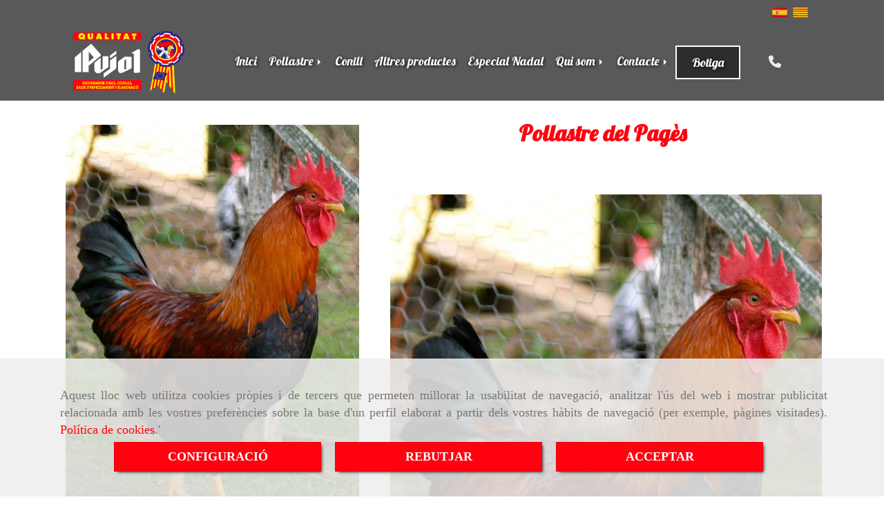

--- FILE ---
content_type: text/html; charset=UTF-8
request_url: https://www.avibages.com/pollastre-del-pages
body_size: 21639
content:

            






<!DOCTYPE html>
<html lang="ca-ES">
    <head>
        <meta charset="utf-8">
        <meta name="viewport" content="width=device-width, initial-scale=1.0, user-scalable=no">
        <link rel="shortcut icon" href="/data/5716/ico/favicon.png">
                <meta name="robots" content="index,follow"/><meta name="dcterms.title" content="Pollastre del Pagès | AVIBAGES QUALITAT PUJOL"><meta name="description" content="Pollastre del Pagès de AVIBAGES QUALITAT PUJOL a SANT JOAN DE VILATORRADA, Barcelona. Consulte nuestro catálogo con una gran variedad de productos y"><meta name="keywords" content=" "><link href="https://fonts.googleapis.com/css?family=Alex+Brush|Crimson+Text|Petit+Formal+Script|Lobster" rel="stylesheet"><meta name="google-site-verification" content="zRvYFywMy5JVZg7NUuEem_0ZliSQQ7bsleSSybOazQk" /><!--  metas twitter --><meta name="twitter:card" content="product" /><meta name="twitter:image" content="https://www.avibages.com/cache/9/3/1/3/c/9313c3f4e45e797f3e1847abf2c73323dbab2dbf.jpg" /><meta name="twitter:title" content="Pollastre del Pagès | AVIBAGES QUALITAT PUJOL"><meta name="twitter:description" content="Pollastre del Pagès de AVIBAGES QUALITAT PUJOL a SANT JOAN DE VILATORRADA, Barcelona. Consulte nuestro catálogo con una gran variedad de productos y" /><!-- metas facebook  --><meta property="og:url" content="https://www.avibages.com/pollastre-del-pages" /><meta property="og:title" content="Pollastre del Pagès | AVIBAGES QUALITAT PUJOL"><meta property="og:description" content="Pollastre del Pagès de AVIBAGES QUALITAT PUJOL a SANT JOAN DE VILATORRADA, Barcelona. Consulte nuestro catálogo con una gran variedad de productos y"><meta property="og:image" content="https://www.avibages.com/data/5716/productos/thumb_796394_productos_optimized.jpeg" /><meta property="og:image:width" content="850" /><meta property="og:image:height" content="1225" /><meta property="og:locale" content="ca_ES" /><!-- geoTags --><meta name="geo.placename" content="Espanya" /><meta name="geo.position" content="41.655;-4.727" /><meta name="geo.region" content="SANT JOAN DE VILATORRADA" /><meta name="ICBM" content="41.655,-4.727" />
        
        <title>Pollastre del Pagès | AVIBAGES QUALITAT PUJOL</title>
                                                    <link href="//css.accesive.com/static/css/styles_cliente5716.css?v8.0" rel="stylesheet" media="all" />
                <link href="//css.accesive.com/static/css/styles_cliente_comun5716.css?v8.0" rel="stylesheet" media="all" />
                <link rel="stylesheet" href="//css.accesive.com/static/css/net10_5716.css?v8.0" />
            

                <link rel="stylesheet" href="/build/frontBootstrap3v2.35e1b50b.css">

                                                <link href='https://fonts.googleapis.com/css?family=Lobster' rel='stylesheet' type='text/css'>
                            
                        
            
            <!--External css libraries -->
                                                                                                                                            
            <!--Custom css-->
                            <link rel="stylesheet" href="//css.accesive.com/static/css/custom_5716.css?v8.0" media="all" />
            
        
            <style type="text/css">
            .pageload-overlay {
    position: fixed;
    width: 100%;
    height: 100%;
    top: 0;
    left: 0;
    display: none;
    z-index: 2147483646;
}

.pageload-overlay.show {
    display:block;
}

.pageload-overlay svg {
    position: absolute;
    top: 0;
    left: 0;
    pointer-events: none;
    z-index: 2147483646;
    background-color: ;
}

.pageload-overlay svg path {
    fill: ;
}

.pageload-overlay::after,
.pageload-overlay::before {
    content: '';
    position: absolute;
    width: 20px;
    height: 20px;
    top: 50%;
    left: 50%;
    margin: -10px 0 0 -10px;
    border-radius: 50%;
    visibility: hidden;
    opacity: 0;
    z-index: 2147483647;
    -webkit-transition: opacity 0.15s, visibility 0s 0.15s;
    transition: opacity 0.15s, visibility 0s 0.15s;
}

.pageload-overlay::after {
    background: ;
    -webkit-transform: translateX(-20px);
    transform: translateX(-20px);
    -webkit-animation: moveRight 0.6s linear infinite alternate;
    animation: moveRight 0.6s linear infinite alternate;
}

.pageload-overlay::before {
    background: ;
    -webkit-transform: translateX(20px);
    transform: translateX(20px);
    -webkit-animation: moveLeft 0.6s linear infinite alternate;
    animation: moveLeft 0.6s linear infinite alternate;
    }

    @-webkit-keyframes moveRight {
    to { -webkit-transform: translateX(20px); }
    }

    @keyframes moveRight {
    to { transform: translateX(20px); }
    }

    @-webkit-keyframes moveLeft {
    to { -webkit-transform: translateX(-20px); }
    }

    @keyframes moveLeft {
    to { transform: translateX(-20px); }
}

.pageload-loading.pageload-overlay::after,
.pageload-loading.pageload-overlay::before {
    opacity: 1;
    visibility: visible;
    -webkit-transition: opacity 0.3s;
    transition: opacity 0.3s;
}

/**/
#loader6{
    background-color: ;
    display: block;
}
.l6 {
    width: 100px;
    height: 100px;
    border-radius: 50px;
    border: 1px solid ;
    position: relative;
    top:calc(50% - 90px);
    margin: 20px auto;
}

.l6 span {
    display: block;
    width: 16px;
    margin: 0 auto;
    line-height: 32px;
    margin-top: 32px;
    color: ;
    text-align: center;
    font-weight: bold;
    -family: arial;
    position: relative;
    font-size: 32px;
}
.l6 span:after {
    content: attr(data-title);
    position: absolute;
    overflow: hidden;
    display: block;
    left: 0;
    top: 0;
    opacity: 1;
    height: 30px;
    color: ;
    -webkit-backface-visibility: hidden;
    -webkit-transform-style: preserve-3d;
    -webkit-animation-name: pulse;
    -webkit-animation-duration: 2s;
    -webkit-animation-timing-function: ease-in-out;
    -webkit-animation-iteration-count: infinite;
    animation-name: pulse;
    animation-duration: 2s;
    animation-timing-function: ease-in-out;
    animation-iteration-count: infinite;
}

@-webkit-keyframes pulse {
    0% {
        height: 0;
        opacity: 1;
        -webkit-transform: scale(1);
        transform: scale(1);
    }
    78% {
        height: 30px;
        opacity: 1;
        -webkit-transform: scale(1);
        transform: scale(1);
    }
    88% {
        height: 30px;
        opacity: 1;
        -webkit-transform: scale(1.2);
        transform: scale(1.2);
    }
    100% {
        height: 30px;
        opacity: 0.1;
        -webkit-transform: scale(1);
        transform: scale(1);
    }
}
@keyframes pulse {
    0% {
        height: 0;
        opacity: 1;
        -webkit-transform: scale(1);
        transform: scale(1);
    }
    78% {
        height: 30px;
        opacity: 1;
        -webkit-transform: scale(1);
        transform: scale(1);
    }
    88% {
        height: 30px;
        opacity: 1;
        -webkit-transform: scale(1.2);
        transform: scale(1.2);
    }
    100% {
        height: 30px;
        opacity: 0.1;
        -webkit-transform: scale(1);
        transform: scale(1);
    }
}

/**/
#loader7{
    display: block;
}
body .vertical-centered-box {
    position: absolute;
    width: 100%;
    height: 100%;
    text-align: center;
}
body .vertical-centered-box:after {
    content: '';
    display: inline-block;
    height: 100%;
    vertical-align: middle;
    margin-right: -0.25em;
}
body .vertical-centered-box .contentt {
    -webkit-box-sizing: border-box;
    -moz-box-sizing: border-box;
    box-sizing: border-box;
    display: inline-block;
    vertical-align: middle;
    text-align: left;
    font-size: 0;
}

.loader-circle {
    position: absolute;
    left: 50%;
    top: 50%;
    width: 120px;
    height: 120px;
    border-radius: 50%;
    box-shadow: inset 0 0 0 1px rgba(255, 255, 255, 0.1);
    margin-left: -60px;
    margin-top: -60px;
}
.loader-line-mask {
    position: absolute;
    left: 50%;
    top: 50%;
    width: 60px;
    height: 120px;
    margin-left: -60px;
    margin-top: -60px;
    overflow: hidden;
    -webkit-transform-origin: 60px 60px;
    -moz-transform-origin: 60px 60px;
    -ms-transform-origin: 60px 60px;
    -o-transform-origin: 60px 60px;
    transform-origin: 60px 60px;
    -webkit-mask-image: -webkit-linear-gradient(top, #000000, rgba(0, 0, 0, 0));
    -webkit-animation: rotate 1.2s infinite linear;
    -moz-animation: rotate 1.2s infinite linear;
    -o-animation: rotate 1.2s infinite linear;
    animation: rotate 1.2s infinite linear;
}
.loader-line-mask .loader-line {
    width: 120px;
    height: 120px;
    border-radius: 50%;
    box-shadow: inset 0 0 0 1px rgba(255, 255, 255, 0.5);
}
#particles-background,
#particles-foreground {
    left: -51%;
    top: -51%;
    width: 202%;
    height: 202%;
    -webkit-transform: scale3d(0.5, 0.5, 1);
    -moz-transform: scale3d(0.5, 0.5, 1);
    -ms-transform: scale3d(0.5, 0.5, 1);
    -o-transform: scale3d(0.5, 0.5, 1);
    transform: scale3d(0.5, 0.5, 1);
}
#particles-background {
    background: ;
    background-image: -webkit-linear-gradient(45deg,  2%,  100%);
    background-image: -moz-linear-gradient(45deg,  2%,  100%);
    background-image: linear-gradient(45deg,  2%,  100%);
}
lesshat-selector {
    -lh-property: 0; } 
@-webkit-keyframes rotate{ 0% { -webkit-transform: rotate(0deg);} 100% { -webkit-transform: rotate(360deg);}}
@-moz-keyframes rotate{ 0% { -moz-transform: rotate(0deg);} 100% { -moz-transform: rotate(360deg);}}
@-o-keyframes rotate{ 0% { -o-transform: rotate(0deg);} 100% { -o-transform: rotate(360deg);}}
@keyframes rotate{ 0% {-webkit-transform: rotate(0deg);-moz-transform: rotate(0deg);-ms-transform: rotate(0deg);transform: rotate(0deg);} 100% {-webkit-transform: rotate(360deg);-moz-transform: rotate(360deg);-ms-transform: rotate(360deg);transform: rotate(360deg);}}
[not-existing] {
    zoom: 1;
}
lesshat-selector {
    -lh-property: 0; } 
@-webkit-keyframes fade{ 0% { opacity: 1;} 50% { opacity: 0.25;}}
@-moz-keyframes fade{ 0% { opacity: 1;} 50% { opacity: 0.25;}}
@-o-keyframes fade{ 0% { opacity: 1;} 50% { opacity: 0.25;}}
@keyframes fade{ 0% { opacity: 1;} 50% { opacity: 0.25;}}
[not-existing] {
    zoom: 1;
}
lesshat-selector {
    -lh-property: 0; } 
@-webkit-keyframes fade-in{ 0% { opacity: 0;} 100% { opacity: 1;}}
@-moz-keyframes fade-in{ 0% { opacity: 0;} 100% { opacity: 1;}}
@-o-keyframes fade-in{ 0% { opacity: 0;} 100% { opacity: 1;}}
@keyframes fade-in{ 0% { opacity: 0;} 100% { opacity: 1;}}
[not-existing] {
    zoom: 1;
}        </style>
                    
    
        
      

                    <script>
                var languageCountry = 'ca';
                (function(w,d,u){w.readyQ=[];w.bindReadyQ=[];function p(x,y){if(x=="ready"){w.bindReadyQ.push(y);}else{w.readyQ.push(x);}};var a={ready:p,bind:p};w.$=w.jQuery=function(f){if(f===d||f===u){return a}else{p(f)}}})(window,document)
            </script>
                            <script src="/build/runtime.32cc791b.js"></script><script src="/build/frontPageLoader.ee6e9382.js"></script>
                                                                    </head>
    
    <body class="web plantilla-3-col ancho ficha-prod device-not-mobile" itemscope itemtype="https://schema.org/WebPage">
                        
                                                                                            <div class="alert alert-dismissible cookie-alert affix-hidden container-fluid gestion-cookies" role="alert" id="cookiesAlert">
    <div id="cookiesText" class="col-xs-12">
                                                        <p class="">Aquest lloc web utilitza cookies pròpies i de tercers que permeten millorar la usabilitat de navegació, analitzar l'ús del web i mostrar publicitat relacionada amb les vostres preferències sobre la base d'un perfil elaborat a partir dels vostres hàbits de navegació (per exemple, pàgines visitades). <a href="/politica-de-cookies">Política de cookies</a>.'</p>
                                        </div>
    
    <div class="col-xs-12 text-center" id="cookiesButtonContainer">
                    <a href="#" id="pcookies" data-toggle="modal" data-target="#modal_cookies" class="cookiesButton btn btn-xs btn-primary">
                CONFIGURACIÓ
            </a>
            <a href="#" class="cookiesButton btn btn-xs btn-primary" data-dismiss="alert" aria-label="Close" onclick="aceptarCookies(false, true, 5716,{&quot;metaTitle&quot;:&quot;&quot;,&quot;metaDescription&quot;:&quot;&quot;,&quot;metaKeywords&quot;:&quot;&quot;,&quot;portada&quot;:false,&quot;permisotipo&quot;:2,&quot;permisousers&quot;:null,&quot;permisogroups&quot;:null,&quot;url&quot;:&quot;\/pollastre-del-pages&quot;,&quot;urlslug&quot;:&quot;pollastre-del-pages&quot;,&quot;treeKeys&quot;:null,&quot;contenidoHead&quot;:null,&quot;noIndexar&quot;:false,&quot;mantenerUrl&quot;:false,&quot;nombre&quot;:&quot;Pollastre del Pag\u00e8s&quot;,&quot;tipoNombre&quot;:&quot;h1&quot;,&quot;fraseDestacada&quot;:null,&quot;tipoFraseDestacada&quot;:&quot;h2&quot;,&quot;slug&quot;:&quot;pollastre-del-pages&quot;,&quot;precio&quot;:null,&quot;precioOferta&quot;:null,&quot;descripcion&quot;:&quot;&quot;,&quot;resumen&quot;:&quot;&lt;p&gt;&lt;img class=\&quot;img-limit\&quot; src=\&quot;\/data\/5716\/productos\/a8004afc0b9f548c1d6aac27b7f490386c7df6af.jpeg\&quot; alt=\&quot;\&quot; title=\&quot;\&quot; \/&gt;&lt;\/p&gt;&quot;,&quot;referencia&quot;:null,&quot;ean&quot;:null,&quot;mpn&quot;:null,&quot;orden&quot;:0,&quot;stock&quot;:&quot;0&quot;,&quot;feature&quot;:false,&quot;activo&quot;:true,&quot;alto&quot;:null,&quot;ancho&quot;:null,&quot;fondo&quot;:null,&quot;peso&quot;:null,&quot;showDimensiones&quot;:true,&quot;configuracion&quot;:null,&quot;formatoPublicacionRelacionada&quot;:0,&quot;unidadesMinimaCompra&quot;:0,&quot;fechaCreacion&quot;:{&quot;date&quot;:&quot;2021-07-28 00:00:00.000000&quot;,&quot;timezone_type&quot;:3,&quot;timezone&quot;:&quot;Europe\/Berlin&quot;},&quot;fechaPublicar&quot;:{&quot;date&quot;:&quot;2021-07-28 00:00:00.000000&quot;,&quot;timezone_type&quot;:3,&quot;timezone&quot;:&quot;Europe\/Berlin&quot;},&quot;fechaDespublicar&quot;:null,&quot;customization&quot;:null,&quot;idImportacion&quot;:13,&quot;oculto&quot;:false,&quot;pdfAdjunto&quot;:null,&quot;distribucionInfoProd&quot;:0,&quot;referenciaClonado&quot;:null,&quot;id&quot;:917970,&quot;tags&quot;:[],&quot;categoriaPorDefecto&quot;:{&quot;name&quot;:&quot;thumb_365934_productosCats&quot;,&quot;description&quot;:null,&quot;enabled&quot;:false,&quot;providerName&quot;:&quot;sonata.media.provider.image&quot;,&quot;providerStatus&quot;:1,&quot;providerReference&quot;:&quot;aba199cc3218cedc258016da2db30585738b34e3.png&quot;,&quot;providerMetadata&quot;:{&quot;filename&quot;:&quot;pollastre-de-pages.png&quot;},&quot;width&quot;:365,&quot;height&quot;:365,&quot;length&quot;:null,&quot;contentType&quot;:&quot;image\/png&quot;,&quot;size&quot;:&quot;83174&quot;,&quot;copyright&quot;:null,&quot;authorName&quot;:null,&quot;context&quot;:&quot;productosCats&quot;,&quot;cdnIsFlushable&quot;:true,&quot;cdnFlushIdentifier&quot;:null,&quot;cdnFlushAt&quot;:null,&quot;cdnStatus&quot;:3,&quot;updatedAt&quot;:{&quot;date&quot;:&quot;2021-09-21 13:24:35.000000&quot;,&quot;timezone_type&quot;:3,&quot;timezone&quot;:&quot;Europe\/Berlin&quot;},&quot;createdAt&quot;:{&quot;date&quot;:&quot;2021-07-28 09:49:38.000000&quot;,&quot;timezone_type&quot;:3,&quot;timezone&quot;:&quot;Europe\/Berlin&quot;},&quot;metaTitle&quot;:&quot;Pollastre per menjar a Nadal | Avibages Qualitat Pujol&quot;,&quot;metaDescription&quot;:&quot;A Avibages Qualitat Pujol comercialitzem els millors productes per degustar en Nadal. Fes la teva comanda ara mateix&quot;,&quot;metaKeywords&quot;:&quot;&quot;,&quot;url&quot;:&quot;\/productes-de-nadal\/&quot;,&quot;urlslug&quot;:&quot;productes-de-nadal&quot;,&quot;treeKeys&quot;:&quot;[365922,365930]&quot;,&quot;portada&quot;:false,&quot;permisotipo&quot;:0,&quot;permisousers&quot;:null,&quot;permisogroups&quot;:null,&quot;contenidoHead&quot;:null,&quot;noIndexar&quot;:false,&quot;mantenerUrl&quot;:false,&quot;nombre&quot;:&quot;Productes de Nadal&quot;,&quot;tipoNombre&quot;:&quot;h1&quot;,&quot;subnombre&quot;:&quot;A Avibages Qualitat Pujol comercialitzem els millors productes per a degustar durant el Nadal&quot;,&quot;tipoSubnombre&quot;:&quot;h2&quot;,&quot;slug&quot;:&quot;productes-de-nadal&quot;,&quot;descripcion&quot;:&quot;&lt;p&gt;Nadal &amp;eacute;s l&amp;rsquo;&amp;egrave;poca de l&amp;rsquo;any en la qual moltes fam&amp;iacute;lies o grups d&amp;rsquo;amics es reuneixen entorn una taula per gaudir d&amp;rsquo;un sabor&amp;oacute;s &amp;agrave;pat.&lt;\/p&gt;\r\n&lt;p&gt;En molts d&amp;rsquo;aquests menjars, el pollastre n&#039;&amp;eacute;s el plat principal i a &lt;span class=\&quot;color-fuente-destacado\&quot;&gt;Avibages Qualitat Pujol&lt;\/span&gt;&lt;strong&gt; tenim a disposici&amp;oacute; els articles adients per a tota classe de comensals&lt;\/strong&gt;.&amp;nbsp;&lt;\/p&gt;\r\n&lt;p style=\&quot;text-align: center;\&quot;&gt;&lt;span style=\&quot;text-align: center;\&quot;&gt;&lt;a class=\&quot;btn boton-default\&quot; href=\&quot;\/avibages-qualitat-pujol\&quot; title=\&quot;Tienda de pollo\&quot;&gt;FES LA TEVA COMANDA ARA MATEIX&lt;\/a&gt;&lt;\/span&gt;&lt;\/p&gt;&quot;,&quot;imagenFile&quot;:null,&quot;pie&quot;:&quot;Pollastre per menjar a Nadal&quot;,&quot;imagenBanco&quot;:false,&quot;activo&quot;:true,&quot;configuracion&quot;:null,&quot;lft&quot;:9,&quot;lvl&quot;:2,&quot;rgt&quot;:10,&quot;root&quot;:365922,&quot;fechaCreacion&quot;:{&quot;date&quot;:&quot;2021-07-28 00:00:00.000000&quot;,&quot;timezone_type&quot;:3,&quot;timezone&quot;:&quot;Europe\/Berlin&quot;},&quot;fechaPublicar&quot;:{&quot;date&quot;:&quot;2021-07-28 00:00:00.000000&quot;,&quot;timezone_type&quot;:3,&quot;timezone&quot;:&quot;Europe\/Berlin&quot;},&quot;fechaDespublicar&quot;:null,&quot;distribucionProductos&quot;:2,&quot;distribucionProductosTablet&quot;:1,&quot;distribucionProductosMovil&quot;:0,&quot;mostrarValoraciones&quot;:false,&quot;estiloListadoProd&quot;:0,&quot;estiloSubCatProductos&quot;:0,&quot;disposicionSubcategorias&quot;:0,&quot;disposicionTexto&quot;:0,&quot;formatoPublicacionRelacionada&quot;:0,&quot;idImportacion&quot;:5,&quot;oculto&quot;:false,&quot;referenciaClonado&quot;:null,&quot;esMarca&quot;:null,&quot;noHacerCrop&quot;:null,&quot;id&quot;:365934},&quot;grupo&quot;:{&quot;tipoProducto&quot;:0,&quot;nombre&quot;:&quot;General&quot;,&quot;slug&quot;:&quot;general&quot;,&quot;descripcion&quot;:null,&quot;predefinido&quot;:true,&quot;idImportacion&quot;:null,&quot;referenciaClonado&quot;:null,&quot;id&quot;:18904,&quot;avisoLegal&quot;:null},&quot;imagenes&quot;:[{&quot;name&quot;:&quot;portfoliweb.jpg&quot;,&quot;description&quot;:null,&quot;enabled&quot;:false,&quot;providerName&quot;:&quot;sonata.media.provider.image&quot;,&quot;providerStatus&quot;:1,&quot;providerReference&quot;:&quot;a8004afc0b9f548c1d6aac27b7f490386c7df6af.jpeg&quot;,&quot;providerMetadata&quot;:{&quot;filename&quot;:&quot;portfoliweb.jpg&quot;},&quot;width&quot;:1060,&quot;height&quot;:1528,&quot;length&quot;:null,&quot;contentType&quot;:&quot;image\/jpeg&quot;,&quot;size&quot;:&quot;222239&quot;,&quot;copyright&quot;:null,&quot;authorName&quot;:null,&quot;context&quot;:&quot;productos&quot;,&quot;cdnIsFlushable&quot;:false,&quot;cdnFlushIdentifier&quot;:null,&quot;cdnFlushAt&quot;:null,&quot;cdnStatus&quot;:null,&quot;updatedAt&quot;:{&quot;date&quot;:&quot;2021-09-21 13:13:36.000000&quot;,&quot;timezone_type&quot;:3,&quot;timezone&quot;:&quot;Europe\/Berlin&quot;},&quot;createdAt&quot;:{&quot;date&quot;:&quot;2021-09-21 13:13:36.000000&quot;,&quot;timezone_type&quot;:3,&quot;timezone&quot;:&quot;Europe\/Berlin&quot;},&quot;nombre&quot;:null,&quot;pie&quot;:&quot;&quot;,&quot;slug&quot;:null,&quot;orden&quot;:0,&quot;predeterminada&quot;:false,&quot;imagenBanco&quot;:null,&quot;referenciaClonado&quot;:null,&quot;id&quot;:796394}],&quot;impuesto&quot;:{&quot;descripcion&quot;:&quot;IVA&quot;,&quot;tax&quot;:&quot;21.00&quot;,&quot;activo&quot;:true,&quot;id&quot;:51699},&quot;commentThread&quot;:null,&quot;stocks&quot;:[],&quot;adjuntos&quot;:[],&quot;propiedades&quot;:[],&quot;accesorios&quot;:[],&quot;promociones&quot;:[],&quot;precioMinPromociones&quot;:0})" >
                REBUTJAR
            </a>
            <a href="#" class="cookiesButton btn btn-xs btn-primary" data-dismiss="alert" aria-label="Close" onclick="aceptarCookies(true, false, 5716,{&quot;metaTitle&quot;:&quot;&quot;,&quot;metaDescription&quot;:&quot;&quot;,&quot;metaKeywords&quot;:&quot;&quot;,&quot;portada&quot;:false,&quot;permisotipo&quot;:2,&quot;permisousers&quot;:null,&quot;permisogroups&quot;:null,&quot;url&quot;:&quot;\/pollastre-del-pages&quot;,&quot;urlslug&quot;:&quot;pollastre-del-pages&quot;,&quot;treeKeys&quot;:null,&quot;contenidoHead&quot;:null,&quot;noIndexar&quot;:false,&quot;mantenerUrl&quot;:false,&quot;nombre&quot;:&quot;Pollastre del Pag\u00e8s&quot;,&quot;tipoNombre&quot;:&quot;h1&quot;,&quot;fraseDestacada&quot;:null,&quot;tipoFraseDestacada&quot;:&quot;h2&quot;,&quot;slug&quot;:&quot;pollastre-del-pages&quot;,&quot;precio&quot;:null,&quot;precioOferta&quot;:null,&quot;descripcion&quot;:&quot;&quot;,&quot;resumen&quot;:&quot;&lt;p&gt;&lt;img class=\&quot;img-limit\&quot; src=\&quot;\/data\/5716\/productos\/a8004afc0b9f548c1d6aac27b7f490386c7df6af.jpeg\&quot; alt=\&quot;\&quot; title=\&quot;\&quot; \/&gt;&lt;\/p&gt;&quot;,&quot;referencia&quot;:null,&quot;ean&quot;:null,&quot;mpn&quot;:null,&quot;orden&quot;:0,&quot;stock&quot;:&quot;0&quot;,&quot;feature&quot;:false,&quot;activo&quot;:true,&quot;alto&quot;:null,&quot;ancho&quot;:null,&quot;fondo&quot;:null,&quot;peso&quot;:null,&quot;showDimensiones&quot;:true,&quot;configuracion&quot;:null,&quot;formatoPublicacionRelacionada&quot;:0,&quot;unidadesMinimaCompra&quot;:0,&quot;fechaCreacion&quot;:{&quot;date&quot;:&quot;2021-07-28 00:00:00.000000&quot;,&quot;timezone_type&quot;:3,&quot;timezone&quot;:&quot;Europe\/Berlin&quot;},&quot;fechaPublicar&quot;:{&quot;date&quot;:&quot;2021-07-28 00:00:00.000000&quot;,&quot;timezone_type&quot;:3,&quot;timezone&quot;:&quot;Europe\/Berlin&quot;},&quot;fechaDespublicar&quot;:null,&quot;customization&quot;:null,&quot;idImportacion&quot;:13,&quot;oculto&quot;:false,&quot;pdfAdjunto&quot;:null,&quot;distribucionInfoProd&quot;:0,&quot;referenciaClonado&quot;:null,&quot;id&quot;:917970,&quot;tags&quot;:[],&quot;categoriaPorDefecto&quot;:{&quot;name&quot;:&quot;thumb_365934_productosCats&quot;,&quot;description&quot;:null,&quot;enabled&quot;:false,&quot;providerName&quot;:&quot;sonata.media.provider.image&quot;,&quot;providerStatus&quot;:1,&quot;providerReference&quot;:&quot;aba199cc3218cedc258016da2db30585738b34e3.png&quot;,&quot;providerMetadata&quot;:{&quot;filename&quot;:&quot;pollastre-de-pages.png&quot;},&quot;width&quot;:365,&quot;height&quot;:365,&quot;length&quot;:null,&quot;contentType&quot;:&quot;image\/png&quot;,&quot;size&quot;:&quot;83174&quot;,&quot;copyright&quot;:null,&quot;authorName&quot;:null,&quot;context&quot;:&quot;productosCats&quot;,&quot;cdnIsFlushable&quot;:true,&quot;cdnFlushIdentifier&quot;:null,&quot;cdnFlushAt&quot;:null,&quot;cdnStatus&quot;:3,&quot;updatedAt&quot;:{&quot;date&quot;:&quot;2021-09-21 13:24:35.000000&quot;,&quot;timezone_type&quot;:3,&quot;timezone&quot;:&quot;Europe\/Berlin&quot;},&quot;createdAt&quot;:{&quot;date&quot;:&quot;2021-07-28 09:49:38.000000&quot;,&quot;timezone_type&quot;:3,&quot;timezone&quot;:&quot;Europe\/Berlin&quot;},&quot;metaTitle&quot;:&quot;Pollastre per menjar a Nadal | Avibages Qualitat Pujol&quot;,&quot;metaDescription&quot;:&quot;A Avibages Qualitat Pujol comercialitzem els millors productes per degustar en Nadal. Fes la teva comanda ara mateix&quot;,&quot;metaKeywords&quot;:&quot;&quot;,&quot;url&quot;:&quot;\/productes-de-nadal\/&quot;,&quot;urlslug&quot;:&quot;productes-de-nadal&quot;,&quot;treeKeys&quot;:&quot;[365922,365930]&quot;,&quot;portada&quot;:false,&quot;permisotipo&quot;:0,&quot;permisousers&quot;:null,&quot;permisogroups&quot;:null,&quot;contenidoHead&quot;:null,&quot;noIndexar&quot;:false,&quot;mantenerUrl&quot;:false,&quot;nombre&quot;:&quot;Productes de Nadal&quot;,&quot;tipoNombre&quot;:&quot;h1&quot;,&quot;subnombre&quot;:&quot;A Avibages Qualitat Pujol comercialitzem els millors productes per a degustar durant el Nadal&quot;,&quot;tipoSubnombre&quot;:&quot;h2&quot;,&quot;slug&quot;:&quot;productes-de-nadal&quot;,&quot;descripcion&quot;:&quot;&lt;p&gt;Nadal &amp;eacute;s l&amp;rsquo;&amp;egrave;poca de l&amp;rsquo;any en la qual moltes fam&amp;iacute;lies o grups d&amp;rsquo;amics es reuneixen entorn una taula per gaudir d&amp;rsquo;un sabor&amp;oacute;s &amp;agrave;pat.&lt;\/p&gt;\r\n&lt;p&gt;En molts d&amp;rsquo;aquests menjars, el pollastre n&#039;&amp;eacute;s el plat principal i a &lt;span class=\&quot;color-fuente-destacado\&quot;&gt;Avibages Qualitat Pujol&lt;\/span&gt;&lt;strong&gt; tenim a disposici&amp;oacute; els articles adients per a tota classe de comensals&lt;\/strong&gt;.&amp;nbsp;&lt;\/p&gt;\r\n&lt;p style=\&quot;text-align: center;\&quot;&gt;&lt;span style=\&quot;text-align: center;\&quot;&gt;&lt;a class=\&quot;btn boton-default\&quot; href=\&quot;\/avibages-qualitat-pujol\&quot; title=\&quot;Tienda de pollo\&quot;&gt;FES LA TEVA COMANDA ARA MATEIX&lt;\/a&gt;&lt;\/span&gt;&lt;\/p&gt;&quot;,&quot;imagenFile&quot;:null,&quot;pie&quot;:&quot;Pollastre per menjar a Nadal&quot;,&quot;imagenBanco&quot;:false,&quot;activo&quot;:true,&quot;configuracion&quot;:null,&quot;lft&quot;:9,&quot;lvl&quot;:2,&quot;rgt&quot;:10,&quot;root&quot;:365922,&quot;fechaCreacion&quot;:{&quot;date&quot;:&quot;2021-07-28 00:00:00.000000&quot;,&quot;timezone_type&quot;:3,&quot;timezone&quot;:&quot;Europe\/Berlin&quot;},&quot;fechaPublicar&quot;:{&quot;date&quot;:&quot;2021-07-28 00:00:00.000000&quot;,&quot;timezone_type&quot;:3,&quot;timezone&quot;:&quot;Europe\/Berlin&quot;},&quot;fechaDespublicar&quot;:null,&quot;distribucionProductos&quot;:2,&quot;distribucionProductosTablet&quot;:1,&quot;distribucionProductosMovil&quot;:0,&quot;mostrarValoraciones&quot;:false,&quot;estiloListadoProd&quot;:0,&quot;estiloSubCatProductos&quot;:0,&quot;disposicionSubcategorias&quot;:0,&quot;disposicionTexto&quot;:0,&quot;formatoPublicacionRelacionada&quot;:0,&quot;idImportacion&quot;:5,&quot;oculto&quot;:false,&quot;referenciaClonado&quot;:null,&quot;esMarca&quot;:null,&quot;noHacerCrop&quot;:null,&quot;id&quot;:365934},&quot;grupo&quot;:{&quot;tipoProducto&quot;:0,&quot;nombre&quot;:&quot;General&quot;,&quot;slug&quot;:&quot;general&quot;,&quot;descripcion&quot;:null,&quot;predefinido&quot;:true,&quot;idImportacion&quot;:null,&quot;referenciaClonado&quot;:null,&quot;id&quot;:18904,&quot;avisoLegal&quot;:null},&quot;imagenes&quot;:[{&quot;name&quot;:&quot;portfoliweb.jpg&quot;,&quot;description&quot;:null,&quot;enabled&quot;:false,&quot;providerName&quot;:&quot;sonata.media.provider.image&quot;,&quot;providerStatus&quot;:1,&quot;providerReference&quot;:&quot;a8004afc0b9f548c1d6aac27b7f490386c7df6af.jpeg&quot;,&quot;providerMetadata&quot;:{&quot;filename&quot;:&quot;portfoliweb.jpg&quot;},&quot;width&quot;:1060,&quot;height&quot;:1528,&quot;length&quot;:null,&quot;contentType&quot;:&quot;image\/jpeg&quot;,&quot;size&quot;:&quot;222239&quot;,&quot;copyright&quot;:null,&quot;authorName&quot;:null,&quot;context&quot;:&quot;productos&quot;,&quot;cdnIsFlushable&quot;:false,&quot;cdnFlushIdentifier&quot;:null,&quot;cdnFlushAt&quot;:null,&quot;cdnStatus&quot;:null,&quot;updatedAt&quot;:{&quot;date&quot;:&quot;2021-09-21 13:13:36.000000&quot;,&quot;timezone_type&quot;:3,&quot;timezone&quot;:&quot;Europe\/Berlin&quot;},&quot;createdAt&quot;:{&quot;date&quot;:&quot;2021-09-21 13:13:36.000000&quot;,&quot;timezone_type&quot;:3,&quot;timezone&quot;:&quot;Europe\/Berlin&quot;},&quot;nombre&quot;:null,&quot;pie&quot;:&quot;&quot;,&quot;slug&quot;:null,&quot;orden&quot;:0,&quot;predeterminada&quot;:false,&quot;imagenBanco&quot;:null,&quot;referenciaClonado&quot;:null,&quot;id&quot;:796394}],&quot;impuesto&quot;:{&quot;descripcion&quot;:&quot;IVA&quot;,&quot;tax&quot;:&quot;21.00&quot;,&quot;activo&quot;:true,&quot;id&quot;:51699},&quot;commentThread&quot;:null,&quot;stocks&quot;:[],&quot;adjuntos&quot;:[],&quot;propiedades&quot;:[],&quot;accesorios&quot;:[],&quot;promociones&quot;:[],&quot;precioMinPromociones&quot;:0})" >
                ACCEPTAR
            </a>
            </div>
</div>                                            <header class="ajuste-top">
        <!-- ZONA MENU MOVIL -->
                                                <div id="menuMovil" class="visible-xs visible-sm"> 
        
                
        
                                                                                                            
                        
        
        <!-- END Movil Navbar Button collapse -->
                        
        
            
     
        <!-- Movil Navbar Button collapse -->
    <div class="navbar-header menu-movil-config menu-2">
                        <a href="/" class="navbar-brand">   
                    <img src="/data/5716/logos/_vibages__ualitat__ujol_movil.png" title="AVIBAGES QUALITAT PUJOL" alt="AVIBAGES QUALITAT PUJOL">
            </a>

                                        
    <div class="iconos-movil justify-center color-custom-iconos-movil">
                
                
                
                             <div class="icono-idiomas">
                                                                                                                                                                                                                                                                                                                                     
                                                                <div class="modulo-idiomas desplegable">
                                        <div class="btn-group btn-block">
                    <button class="btn btn-link btn-block dropdown-toggle" data-toggle="dropdown">
                                                    <img src="/bundles/frontend/img/flags/catalonia.png" alt="catalonia" title="catalonia" />
                                                <i class="fa fa-caret-down"></i>
                    </button>
                    <ul class="dropdown-menu btn-block">
                                                                                                                    <li>
                            <a tabindex="-1" href="/cambiaIdioma?locale=es&amp;idW=5716"><img src="/bundles/frontend/img/flags/es.png" alt="espanyol" title="espanyol" />&nbsp;Espanyol</a>
                        </li>
                                                                                                                    <li class="active">
                            <a tabindex="-1" href="/cambiaIdioma?locale=ca&amp;idW=5716"><img src="/bundles/frontend/img/flags/catalonia.png" alt="català" title="català" />&nbsp;Català</a>
                        </li>
                                        </ul>
                </div>
                                    </div>
            
                            </div>
        
                
                
                                            <div class="icono-telefono">
                    <a href="tel:938726833" class="btn btn-link btn-block">                         <i class="fa fa-mobile"></i>
                    </a>
                </div>
                    
                
                
                    </div>

                                <div class="boton-menu">
                            <a id="nav-toggle" class=" pull-right navbar-toggle"  data-toggle="collapse" data-target="#navbar-collapse_movilMenu"><span></span></a>
                    </div>
    
            </div>
                <!-- Movil Navbar Menu collapse -->
    <nav class="navbar-default inverse   " role="navigation" >
        <div class="collapse navbar-collapse navbar-cat-collapse" id="navbar-collapse_movilMenu">
            <ul class="nav navbar-nav">
                                                                            <li >
                    <a class=""
                        href="/" title="Inici">
                                                Inici
                                            </a>
                                                                                                                                    </li>
                                                                            <li                     class="dropdown"
                    >
                    <a class="dropdown-toggle"
                        href="#" title="Pollastre">
                                                Pollastre
                                            </a>
                                                                        	<ul class="dropdown-menu    multi-level " role="menu">
																			 
                                                        <li class="">
                            <a  href="/el-rei-del-galliner"  title="El Rei del Galliner">
                                                                El Rei del Galliner
                                                            </a>
                    										
																																			 
                                                        <li class="">
                            <a  href="/lespigat"  title="L’Espigat">
                                                                L’Espigat
                                                            </a>
                    										
																																			 
                                                        <li class="">
                            <a  href="/pollastre-de-pages-el-gran-natural"  title="Pollastre de Pagès">
                                                                Pollastre de Pagès
                                                            </a>
                    										
																																			 
                                                        <li class="">
                            <a  href="/pollastre-ecologic"  title="Pollastre Ecològic">
                                                                Pollastre Ecològic
                                                            </a>
                    										
																																			 
                                                        <li class="">
                            <a  href="/pollastre-groc-catala"  title="Pollastre Groc Català">
                                                                Pollastre Groc Català
                                                            </a>
                    										
																							</li>
		</ul>
	                                                            </li>
                                                                            <li >
                    <a class=""
                        href="/botiga-de-conill/" title="Conill">
                                                Conill
                                            </a>
                                                                                                                                    </li>
                                                                            <li >
                    <a class=""
                        href="/botiga-daviram/" title="Altres productes">
                                                Altres productes
                                            </a>
                                                                                                                                    </li>
                                                                            <li >
                    <a class=""
                        href="/productes-de-nadal/" title="Especial Nadal">
                                                Especial Nadal
                                            </a>
                                                                                                                                    </li>
                                                                            <li                     class="dropdown"
                    >
                    <a class="dropdown-toggle"
                        href="#" title="Qui som">
                                                Qui som
                                            </a>
                                                                        	<ul class="dropdown-menu    multi-level " role="menu">
																			 
                                                        <li class="">
                            <a  href="/escorxador-avicola-a-barcelona"  title="Avibages">
                                                                Avibages
                                                            </a>
                    										
																																			 
                                                        <li class="">
                            <a  href="/cria-de-pollastres-a-les-nostres-propies-granges"  title="Serveis">
                                                                Serveis
                                                            </a>
                    										
																																			 
                                                        <li class="">
                            <a  href="/majoristes-i-minoristres-daus-a-barcelona"  title="Els nostres clients">
                                                                Els nostres clients
                                                            </a>
                    										
																							</li>
		</ul>
	                                                            </li>
                                                                            <li                     class="dropdown"
                    >
                    <a class="dropdown-toggle"
                        href="#" title="Contacte">
                                                Contacte
                                            </a>
                                                                        	<ul class="dropdown-menu    multi-level " role="menu">
																			 
                                                        <li class="">
                            <a  href="/escorxador-daus-a-sant-joan-de-vilatorrada"  title="On estem">
                                                                On estem
                                                            </a>
                    										
																																			 
                                                        <li class="">
                            <a  href="/avibages-qualitat-pujol"  title="Contacta">
                                                                Contacta
                                                            </a>
                    										
																							</li>
		</ul>
	                                                            </li>
                                                                            <li >
                    <a class=""
                        href="/botiga-online-de-pollastre/" title="Botiga">
                                                Botiga
                                            </a>
                                                                                                                                    </li>
                        </ul>
        </div>
    </nav>

        

    </div>
                            <!-- FIN ZONA MENU MOVIL -->

        <!-- ZONA BARRA DE OPCIONES -->
                                            <div id="barra-opciones">
                    <div class="barra-opciones zona">
                                                    <div class="row"><div class="col-xs-12 col-sm-12 col-md-3 col-md-offset-9 col-sm-offset-0 col-xs-offset-0 ajustado hidden-xs hidden-sm acc-flex-right "><div data-nombre="UTILIDADES TIENDA"  id="block-213562" class="modulo-container ajustado hidden-xs hidden-sm acc-flex-right  "><div id="mod-utilidades-tienda_213562" class="mod-utilidades-tienda"><div class="utilidad-idiomas mod-utilidad"><div data-nombre="UTILIDADES TIENDA"  id="block-213562" class="modulo-container ajustado hidden-xs hidden-sm acc-flex-right  "><div class="modulo-idiomas banderas"><ul class="lista-horizontal list-unstyled text-center"><li class="color-link-alternativo"><a class="pais" href="/cambiaIdioma?locale=es&amp;idW=5716" title="espanyol" data-value="es" ><img src="/bundles/frontend/img/flags/es.png" alt="espanyol" title="espanyol" /></a></li><li class="color-link-alternativo"><a class="pais current" href="/cambiaIdioma?locale=ca&amp;idW=5716" title="català" data-value="ca" ><img src="/bundles/frontend/img/flags/catalonia.png" alt="català" title="català" /></a></li></ul></div></div></div></div></div></div></div>
                                            </div>
                </div>
                            <!-- FIN ZONA BARRA DE OPCIONES -->

        <!-- ZONA SOBRECABECERA -->
                                                                <div id="sobrecabecera" class="sticky-top">
                        <div class="sobrecabecera zona eq-height">
                                                            <div class="row eq-height"><div class="col-xs-12 col-sm-2 col-md-2  hidden-xs hidden-sm  ajustado "><div data-nombre="LOGOTIPO"  id="block-213549" class="modulo-container ajustado logotipo-main margen-top margen-bottom "><div id="logo213549" class="modulo-logotipo"><a href="/"><img src="/cache/2/d/6/2/8/2d628addf5c3edb103cfd5a27575091f8587a67b.png" title="Avibages" alt="Avibages" width="300" height="200"
	    class="img-responsive"></a></div></div></div><div class="col-xs-12 col-sm-9 col-md-9 hidden-xs hidden-sm   ajustado hidden-xs acc-flex-right "><div data-nombre="Menú Principal"  id="block-213548" class="modulo-container ajustado hidden-xs acc-flex-right  "><div class="modulo-menu horizontal-laptop horizontal-tablet vertical-mobile version1 " data-menu-id="0"><nav id="menu_213548" class="navbar navbar-default inverse custom-menu-intenso" role="navigation"><!-- Nav Header Starts --><div class="navbar-header"><button type="button" class="btn btn-primary btn-navbar navbar-toggle" data-toggle="collapse" data-target="#navbar-collapse_213548"><span class="sr-only">Toggle Navigation</span><i class="fa fa-bars"></i></button></div><!-- Nav Header Ends --><!-- Navbar Cat collapse Starts --><div class="sidebar-nav "><div class="navbar-collapse  navbar-inner" id="navbar-collapse_213548"><ul class="nav navbar-nav "><li class=" version1 "><a class="" href="/" title="Inici">
                                                                        Inici
                                                                    </a></li><li class="dropdown version1 "><a class="dropdown-toggle" href="#" title="Pollastre">
                                                                        Pollastre
                                                                            <b class="caret right"></b></a><ul class="dropdown-menu    multi-level " role="menu"><li class=""><a  href="/el-rei-del-galliner"  title="El Rei del Galliner">
                                                                El Rei del Galliner
                                                            </a><li class=""><a  href="/lespigat"  title="L’Espigat">
                                                                L’Espigat
                                                            </a><li class=""><a  href="/pollastre-de-pages-el-gran-natural"  title="Pollastre de Pagès">
                                                                Pollastre de Pagès
                                                            </a><li class=""><a  href="/pollastre-ecologic"  title="Pollastre Ecològic">
                                                                Pollastre Ecològic
                                                            </a><li class=""><a  href="/pollastre-groc-catala"  title="Pollastre Groc Català">
                                                                Pollastre Groc Català
                                                            </a></li></ul></li><li class=" version1 "><a class="" href="/botiga-de-conill/" title="Conill">
                                                                        Conill
                                                                    </a></li><li class=" version1 "><a class="" href="/botiga-daviram/" title="Altres productes">
                                                                        Altres productes
                                                                    </a></li><li class=" version1 "><a class="" href="/productes-de-nadal/" title="Especial Nadal">
                                                                        Especial Nadal
                                                                    </a></li><li class="dropdown version1 "><a class="dropdown-toggle" href="#" title="Qui som">
                                                                        Qui som
                                                                            <b class="caret right"></b></a><ul class="dropdown-menu    multi-level " role="menu"><li class=""><a  href="/escorxador-avicola-a-barcelona"  title="Avibages">
                                                                Avibages
                                                            </a><li class=""><a  href="/cria-de-pollastres-a-les-nostres-propies-granges"  title="Serveis">
                                                                Serveis
                                                            </a><li class=""><a  href="/majoristes-i-minoristres-daus-a-barcelona"  title="Els nostres clients">
                                                                Els nostres clients
                                                            </a></li></ul></li><li class="dropdown version1 "><a class="dropdown-toggle" href="#" title="Contacte">
                                                                        Contacte
                                                                            <b class="caret right"></b></a><ul class="dropdown-menu    multi-level " role="menu"><li class=""><a  href="/escorxador-daus-a-sant-joan-de-vilatorrada"  title="On estem">
                                                                On estem
                                                            </a><li class=""><a  href="/avibages-qualitat-pujol"  title="Contacta">
                                                                Contacta
                                                            </a></li></ul></li><li class=" version1 "><a class="" href="/botiga-online-de-pollastre/" title="Botiga">
                                                                        Botiga
                                                                    </a></li></ul></div></div></nav></div></div></div><div class="col-xs-1 col-sm-1 col-md-1   ajustado hidden-xs hidden-sm "><div data-nombre="TELÉFONO"  id="block-213556" class="modulo-container         ajustado hidden-xs hidden-sm 
   "><div id="datosContactoExtendidos213556" class="row padding-right padding-left modulo-datos-contacto-extendidos horizontal"><div itemscope itemtype="https://schema.org/LocalBusiness" class="col-sm-12"><meta itemprop="name" content="AVIBAGES QUALITAT PUJOL"><p class="telefono inline"><a href="tel:938726833"><i class="fa fa-phone color-fuente-destacado"></i></a></p><meta itemprop="image" content="/data/5716/modulos/213549/avibages_qualitat_pujol.png"></div></div></div></div></div><!-- end row --><div class="row eq-height"></div>
                                                    </div>
                    </div>
                                            <!-- FIN ZONA SOBRECABECERA -->
        <!-- ZONA CABECERA -->                             </header>
                            <!-- FIN ZONA CABECERA -->
        <!-- ZONA CONTENIDO -->
            <div id="contenido">
                                    <div class="contenido zona">                
                                                                                                                                                                                                                
                                 
                
                                                                                                                                                                                                                                                                                                                                                                <div id="main" class="row ">
                                                                                                                                                                                                                                                                                                 
                                                    <div id="content_main" class="col-sm-12">
                                                                                                                                           
    
    <div class="modulo-container">
        <div class="funcionalidad-producto funcionalidad-producto-moda btn-comprar-sticky" vocab="http://schema.org" typeof="Product">
                  <div class="row alert alert-warning alert-dismissible hidden alertaAtributos" role="alert">
        <div class="col-sm-2 col-xs-2 icono"><i class="fa fa-exclamation-triangle fa-2x" aria-hidden="true"></i></div>
        <div class="col-sm-10 col-xs-10 texto-alert">
          <button type="button" class="close" data-dismiss="alert" aria-label="Close"><span aria-hidden="true">&times;</span></button>
          <p class="texto-mensaje"><strong>Aquest producte té atributs o opcions de personalització del producte.</strong>  Seleccioni les opcions que desitgi abans de continuar amb la compra</p>
        </div>
      </div>
    
            <div class="row product-info product-info-917970">
                <!-- Imágenes de producto Starts -->
                <div class="hidden-sm hidden-xs col-lg-5 col-md-5 col-sm-6 col-xs-12 images-block images-block-moda ">
                                                                                                                                                                            <!-- Carousel Producto Individual Starts -->
                <div id="carousel-producto-individual" >
                    <div class="carousel-inner">
                                                    <!-- Item #1 Starts -->
                            <div class="item active">
                                                                                                                                                                    <a class="fancybox" data-caption="portfoliweb" data-fancybox="productoEcommerce" data-fancybox-group="group" href="/cache/9/5/f/a/f/95faf96dcf7d695381ef0ffd3e3876b731d5a418.jpeg">
                                    <figure class="thumbnail">
                                                                                                                                                        
                                                                                                                                                                                                    
                                        
                                                                                <div class="image">
                                            <img alt="portfoliweb"
                                                title="portfoliweb"
                                                src="/cache/9/3/1/3/c/9313c3f4e45e797f3e1847abf2c73323dbab2dbf.jpg"
                                                class="img-responsive"
                                                 
                                                srcset="/cache~2-8-b-3-f-28b3f0682609affd107f826b1f143a8d2d44b04c/portfoliweb.jpeg 601w,/cache~a-e-9-8-c-ae98ccab6b8ed07dc03e2770e9e724b6f793a9de/portfoliweb.jpeg 471w, /cache~2-8-b-3-f-28b3f0682609affd107f826b1f143a8d2d44b04c/portfoliweb.jpeg 667w, /cache~4-0-6-3-9-406397731b4e05fd81c6b70a30ac7b1bc3a0538a/portfoliweb.jpeg 324w"
                                                sizes="(min-width: 425px) and (max-width: 768px)667px, (min-width: 768px) and (max-width: 1200px) 471px, (min-width:1200px) 601px, 324px" 
                                            />
                                        </div>
                                    </figure>
                                </a>
                            </div>
                            <!-- Item #1 Ends -->
                                            </div>
                </div>
                <meta property="image" content="/cache/9/5/f/a/f/95faf96dcf7d695381ef0ffd3e3876b731d5a418.jpeg">
                    
                                                                    
            
                </div>
                <!-- Imágenes de producto Ends -->
                <!-- Bloque de info Starts -->
                           
                <div id="fichaInfo" class="col-lg-7 col-md-7 col-sm-12 col-xs-12 product-details">
                    <div class="row modulo-container alinear-container"> 
                        <div class="col-xs-12 nombre-producto">
                                                        <h1  class="heading color-fuente-destacado size-h1-producto"   property="name" >Pollastre del Pagès</h1>
    
    
                        </div>
                        <div class="col-xs-12">            </div>
                        <!-- Precio Starts -->
                        <div class="col-xs-12 precio-producto margen-top-2x">
                            <div class="price" property="offers" typeof="Offer">
                                                                                                                                                                                        
                                    <meta property="priceCurrency" content="EUR">
                                                                            <div class="col-lg-12 col-md-12 col-sm-12 col-xs-12 precio-nuevo no-padding">
                                                    <!-- PRECIO  -->
            
                                        </div>
                                        <div class=" col-lg-7 col-md-8 col-sm-8 col-xs-8 precio-antiguo ">
                                                        
                                        </div>
                                                                        <meta property="price" content=0>
                                                
                                                            </div>
                        </div>
                        <!-- Imágenes de producto en movil Starts -->
                        <div class="row hidden-lg hidden-md">
                                                                                                                                                                                    <!-- Carousel Producto Individual Starts -->
                <div id="carousel-producto-individual" >
                    <div class="carousel-inner">
                                                    <!-- Item #1 Starts -->
                            <div class="item active">
                                                                                                                                                                    <a class="fancybox" data-caption="portfoliweb" data-fancybox="productoEcommerce" data-fancybox-group="group" href="/cache/9/5/f/a/f/95faf96dcf7d695381ef0ffd3e3876b731d5a418.jpeg">
                                    <figure class="thumbnail">
                                                                                                                                                        
                                                                                                                                                                                                    
                                        
                                                                                <div class="image">
                                            <img alt="portfoliweb"
                                                title="portfoliweb"
                                                src="/cache/9/3/1/3/c/9313c3f4e45e797f3e1847abf2c73323dbab2dbf.jpg"
                                                class="img-responsive"
                                                 
                                                srcset="/cache~2-8-b-3-f-28b3f0682609affd107f826b1f143a8d2d44b04c/portfoliweb.jpeg 601w,/cache~a-e-9-8-c-ae98ccab6b8ed07dc03e2770e9e724b6f793a9de/portfoliweb.jpeg 471w, /cache~2-8-b-3-f-28b3f0682609affd107f826b1f143a8d2d44b04c/portfoliweb.jpeg 667w, /cache~4-0-6-3-9-406397731b4e05fd81c6b70a30ac7b1bc3a0538a/portfoliweb.jpeg 324w"
                                                sizes="(min-width: 425px) and (max-width: 768px)667px, (min-width: 768px) and (max-width: 1200px) 471px, (min-width:1200px) 601px, 324px" 
                                            />
                                        </div>
                                    </figure>
                                </a>
                            </div>
                            <!-- Item #1 Ends -->
                                            </div>
                </div>
                <meta property="image" content="/cache/9/5/f/a/f/95faf96dcf7d695381ef0ffd3e3876b731d5a418.jpeg">
                    
                                                                            
            
                        </div>
                        <!-- Imágenes de producto en movil Ends -->
                    </div>
                    <!-- Resumen Ends -->
                </div>
           
                <div id="fichaMasInfo" class="col-lg-7 col-md-12 col-xs-12 product-details ">
                        <div class="row">
                                 <!-- CARACTERISTICAS -->
                    
                                                  <!-- FIN CARACTERISTICAS -->
    
    </div>

                
    
                </div>
                <div id="fichaMasInfo2" class=" col-lg-7 col-xs-12 product-details">
                                <div class="row">
            <div class="col-xs-12 alinear-info">    <!-- Resumen Starts -->
            <div class="resumen">
            <div property="description"> 
                                    <p><img class="img-limit" src="/data/5716/productos/a8004afc0b9f548c1d6aac27b7f490386c7df6af.jpeg" alt="" title="" /></p>
                   
            </div>
        </div>
        <!-- Resumen Ends -->
    </div>
        </div>
        
            <div class="row">
                <!-- Feedback Starts -->
                <!-- FeedBack Ends -->
    
    </div>
   

                </div>

                                <!-- Bloque de info Ends -->
            </div>
             
            <!-- Publicaciones relacionadas -->
                        
            
                    </div>
    </div>
        
                            </div>
                                                                            <!-- BLOQUE AUXILIAR BARRAS MÓVIL -->
                                            <div id="sidebar_primaria" class="sidebar_primaria_movil zona col-md-3 col-sm-12 col-xs-12  hidden-sm hidden-md hidden-lg"></div>
                        <div id="sidebar_secundaria" class="sidebar_secundaria_movil zona col-md-3 col-sm-12 col-xs-12  hidden-sm hidden-md hidden-lg"></div>
                                    </div>
            </div>
                                </div>
        <!-- FIN ZONA CONTENIDO -->

    <!-- ZONA PIE -->
            <!-- FIN ZONA PIE -->

    <!-- ZONA FOOTER -->
                            <footer id="footer">
                <div class="footer zona eq-height">
                                            <div class="row eq-height"></div><!-- end row --><div class="row eq-height"><div class="col-xs-12 col-sm-12 col-md-12   ajustado full-width-div text-center  no-visibility"><div data-nombre="Eslogan - faldón logos"  id="block-224586" class="modulo-container paleta_colores_blanco_bg ajustado full-width-div text-center  "><div id="mod_eslogan_224586" class="mod-eslogan diseno-2 paleta_colores_transparent_bg" ><div class="row jumbotron contenido-eslogan ajustado"><div class="col-sm-12 texto-eslogan color_web_2_color "><div class="texto-contenido-eslogan"><h3  class="titulo-eslogan color_web_7_color medium"  ><p style="text-align: center;"><strong>Títol de les actuacions</strong></p></h3><h4  class="subtitulo-eslogan color_web_7_color small"  ><p>Subvencions per a la contractació laboral de persones joves en situació d’atur.</p><p>Aquesta actuació està subvencionada pel SOC i finançada al 100% pel Fons Social Europeu com a part de la resposta de la Unió Europea a la pandèmia de COVID-19.</p><p>Subvencions per a la contractació laboral de persones de 30 anys i més.</p><p>Aquesta actuació està impulsada i subvencionada pel Servei Públic d'Ocupació de Catalunya i finançada al 100% pel Fons Social Europeu com a part de la resposta de la Unió Europea a la pandèmia de COVID-19.</p></h4></div><span class="boton-eslogan "></span></div><div class="col-sm-0 img-eslogan"><img src="/cache~0-d-4-6-a-0d46a7e3b915dcb2a74285920ec587dfbf9ff345/06-harmonitzat-react-eu-marca-next-generation-soc-correu.jpg"
				alt="06 Harmonitzat REact EU marca Next generation SOC correu"
				title="06 Harmonitzat REact EU marca Next generation SOC correu" 
				class="img-responsive"
				srcset="/cache~8-4-c-0-c-84c0ceb1c182b595c9874d632d115353059732c4/06-harmonitzat-react-eu-marca-next-generation-soc-correu.png 1441w,/cache~7-8-7-8-8-78788a72739f7c544210cf099e4028c68d60d69d/06-harmonitzat-react-eu-marca-next-generation-soc-correu.png 1129w, /cache~8-4-f-a-6-84fa60cc5e50ec8933c55e5e6bbdb3a00eb8e2b3/06-harmonitzat-react-eu-marca-next-generation-soc-correu.png 667w, /cache~5-c-3-1-a-5c31a25794cb8135578527973b4e39687b4fe2cb/06-harmonitzat-react-eu-marca-next-generation-soc-correu.png 324w"
				sizes="(min-width: 425px) and (max-width: 768px)667px, (min-width: 768px) and (max-width: 1200px) 1129px, (min-width:1200px) 1441px, 324px" 
		/></div></div></div></div></div></div><!-- end row --><div class="row eq-height"><div class="col-xs-12 col-sm-12 col-md-12   text-center "><div data-nombre="DATOS CONTACTO EXTENDIDOS"  id="block-213568" class="modulo-container         text-center margen-bottom-3x
   "><div id="datosContactoExtendidos213568" class="row padding-right padding-left modulo-datos-contacto-extendidos horizontal"><div itemscope itemtype="https://schema.org/LocalBusiness" class="col-sm-12"><meta itemprop="name" content="AVIBAGES QUALITAT PUJOL"><address class="direccion inline" itemprop="address" itemscope itemtype="https://schema.org/PostalAddress"><span   itemprop="streetAddress" ><i class="fa fa-map-marker color-fuente-destacado"></i>Calle Gori, 45-47 - </span><span   itemprop="addressLocality" >Sant Joan de Vilatorrada, </span><span   itemprop="postalCode" >08250, </span><span   itemprop="addressRegion" >Barcelona</span></address><p class="telefono inline"><a href="tel:938726833"><span   itemprop="telephone" content="938726833" ><i class="fa fa-phone color-fuente-destacado"></i>938 726 833</span></a></p><p class="fax inline"><span   itemprop="faxNumber" content="938723314" ><i class="fa fa-fax color-fuente-destacado"></i>938 723 314</span></p><p class="email inline"><span><a href="#" class="conversor" data-usuario="avibages" data-dominio="avibages" data-tld="es"><span    content="avibages" ><i class="fa fa-envelope color-fuente-destacado"></i>avibages<i class="separado-at"></i>avibages.es</span></a><span class="d-none">avibages<i class="separado-at"></i>avibages.es</span></span></p><meta itemprop="image" content="/data/5716/modulos/213549/avibages_qualitat_pujol.png"></div></div></div></div></div><!-- end row --><div class="row eq-height"><div class="col-xs-12 col-sm-12 col-md-7   col-middle acc-flex-center-movil text-center clear-movil clear-tablet "><div data-nombre="Menú BAJOFOOTER"  id="block-213547" class="modulo-container col-middle acc-flex-center-movil text-center clear-movil clear-tablet  "><div class="modulo-menu horizontal-laptop horizontal-tablet vertical-mobile version1 " data-menu-id="0"><nav id="menu_213547" class="navbar navbar-default inverse custom-menu-intenso" role="navigation"><!-- Navbar Cat collapse Starts --><div class="sidebar-nav "><div class="navbar-collapse collapse navbar-cat-collapse in navbar-inner" id="navbar-collapse_213547"><ul class="nav navbar-nav "><li class=" version1 "><a class="" href="/portada" title="Inici">
                                                                        Inici
                                                                    </a></li><li class=" version1 "><a class="" href="/avis-legal" title="Avis legal">
                                                                        Avis legal
                                                                    </a></li><li class=" version1 "><a class="" href="/politica-de-cookies" title="Politica de cookies">
                                                                        Politica de cookies
                                                                    </a></li><li class=" version1 "><a class="" href="/politica-de-privacitat" title="Política de Privacitat">
                                                                        Política de Privacitat
                                                                    </a></li></ul></div></div></nav></div></div></div><div class="col-xs-12 col-sm-6 col-md-3   col-middle ajustado "><div data-nombre="Me gusta"  id="block-213550" class="modulo-container col-middle ajustado  "><div class="row modulo-megusta version2"><div class="grupo-megusta redes-sociales-me-gusta"><a class="facebook inline" href="https://www.facebook.com/sharer.php?u=https://www.avibages.com/pollastre-del-pages?facebook=1855180937" target="_blank"><i class="fa fa-facebook "></i><span class="contador cont_facebook"></span></a><a class="twitter inline" href="https://twitter.com/share?url=https://www.avibages.com/pollastre-del-pages?twitter=1855180937" target="_blank"><i class="fa fa-brands fa-x-twitter "></i><span class="contador cont_twitter"></span></a><a class="linkedin inline" href="https://www.linkedin.com/shareArticle?url=https://www.avibages.com/pollastre-del-pages?linkedin=1855180937" target="_blank"><i class="fa fa-linkedin "></i><span class="contador cont_linkedin"></span></a><a class="pinterest inline" href='https://www.pinterest.com/pin/find/?url=https://www.avibages.com/pollastre-del-pages?pinterest=1855180937' title='Compartir en Pinterest' target='_blank' ><i class="fa fa-pinterest-p "></i><span class="contador cont_pinterest"></span></a></div></div><script type="text/javascript">
        $(document).ready(function(){   
            count = new counterRRSS();
            var dominio = 'https://www.avibages.com/pollastre-del-pages';
            count.getNumRRSS(dominio);
            var counter = count.getCounter();
            
            function checkExito(){
                var exito = count.getExito();
                if(exito == true){
                    var fb_shares = counter.fb;
                    var tw_shares = counter.tw;
                    var gplus_shares = counter.gplus;
                    var pin_shares = counter.pin;
                    var lk_shares = counter.lk;
                    $(".redes-sociales-me-gusta .cont_facebook").text(fb_shares);
                    $(".redes-sociales-me-gusta .cont_twitter").text(tw_shares);
                    $(".redes-sociales-me-gusta .cont_google").text(gplus_shares);
                    $(".redes-sociales-me-gusta .cont_linkedin").text(lk_shares);
                    $(".redes-sociales-me-gusta .cont_pinterest").text(pin_shares);

                }else{
                    setTimeout(checkExito,50); 
                }                 
            }
            checkExito();
        });
    </script></div></div><div class="col-xs-12 col-sm-6 col-md-2   col-middle "><div data-nombre="REDES SOCIALES"  id="block-213555" class="modulo-container col-middle  "><div class="modulo-redes-sociales"><div class="grupo-redes-sociales iconos color-fuente-destacado "><div class=" inline instagram"><a href="https://www.instagram.com/avibages/?hl=es" target="_blank" aria-label="Instagram" rel="noFollow"><i class="fa fa-instagram fa-2x color-fuente-destacado"></i><span class='d-none'>Instagram</span></a></div></div></div></div></div></div>
                                    </div>
            </footer>
                <!-- FIN ZONA FOOTER -->

    <!-- ZONA BAJO FOOTER -->
            <!-- FIN ZONA BAJO FOOTER -->
                            <div id="top-link-block" class="hidden hidden-xs">
  <a href="#" class="" onclick="$('html,body').animate({scrollTop:0},'slow');return false;">
    <span class="fa-stack fa-lg">
      <i class="fa fa-circle fa-stack-2x"></i>
      <i class="fa fa-angle-double-up fa-stack-1x fa-inverse"></i>
    </span>
  </a>
</div>
                    
                    

        <!-- block bottom_scripts -->
                                                                                                                                                                     
                            
                                                         <script src="/translations/translationsFront.ca.js"></script>
                <script src="/build/frontBootstrap3v2.560bcf53.js"></script>
                <script>(function($,d){$.each(readyQ,function(i,f){$(f)});$.each(bindReadyQ,function(i,f){$(d).bind("ready",f)})})(jQuery,document)</script>
                <script src="//js.accesive.com/static/js/net10bottom_5716.js?v8.0"></script>
                <script src="/bundles/posteum/js/plugins/jquery.textfill.min.js"></script>

            <!--External js libraries-->
                                                                                                                                                                                                                                                                                                                
                        <script>
                if(document.body.contains(document.getElementById("cta-pantalla-completa-1"))) {
                    $("body").css("overflow", "hidden");
                }
            </script>
        

    
        
    <script>
                
        $(function() {
                        var hash = window.location.hash.substr(1);
            hash= hash.replace('/','#');
            if (hash!=='#descripcion' && hash!=='') {
                $('.nav-tabs li').removeClass('active');
                $('.nav-tabs a[href="'+hash+'"]').parent().addClass('active');
            }
            //imagenes atributos valores
            $(".img-atributo").click(function(){
                if($(this).hasClass("disabled")){
                    return;
                }
                var caracteristica = $(this).data("caracteristica");
                var valor = $(this).data("caracteristica-valor");
                $("select[id$='_"+caracteristica+"']").val(valor).change();
                marcarImagenesSeleccionadas();
            });
            $("select[id^='caracteristicas_']").change(function(){
                $(".img-atributo.disabled").removeClass("disabled");
            });
            var elementoActivo = '';
            if ($(".funcionalidad-producto .product-description").length > 0
                && $(".funcionalidad-producto .product-description .nav-tabs li.primerElemento a").length
            ) { // Se hace comprobacion para que cuando no haya publicaciones relaccionadas no acceda al js y de fallo.
                elementoActivo = $(".funcionalidad-producto .product-description .nav-tabs li.primerElemento a").data("name").toLowerCase();
                var fichero = false;
                if (fichero) {
                    $(".funcionalidad-producto .product-description .nav-tabs li").removeClass("active");
                    $(".funcionalidad-producto .product-description .nav-tabs a[href='#ficheros']").parent().addClass("active");
                    $(".funcionalidad-producto .product-description .tab-content .tab-pane#ficheros").addClass("active");
                } else {
                    $(".funcionalidad-producto .product-description .tab-content .tab-pane").each(function(){
                    var atributoElemento = $(this).attr("id"); 
                        if (atributoElemento == elementoActivo) {
                            $(this).addClass("active");
                        }
                    });
                }
            }
        });
        function marcarImagenesSeleccionadas(){
            $(".img-atributo").removeClass("selected");
            $("select[id^='caracteristicas_").each(function(){
                var caracteristica = $(this).data("caracteristica");
                var valor = $(this).val();
                $(".img-atributo[data-caracteristica='"+caracteristica+"'][data-caracteristica-valor='"+valor+"']").addClass("selected");
            });
        }
    </script>

    <script type="text/javascript">
        //Cogemos el valor del parametro. Atributos es el nombre del parametro.
        var tieneAtributos = false; 
        if (tieneAtributos) {
          $(".funcionalidad-producto .alert-warning").removeClass("hidden");
        }
    </script>

    <!-- COMENTARIOS  -->
    
      
        

        <!-- block var_scripts -->
                <!-- NO BORRAR ESTE BLOCK se proyecta  la llamada  a NIVO Cabecera de fotos  -->
                                                                                                                                                                                                                                                                                                                                                                                                                                                                                                                                                                                        
    <script>
        function recolocarBarrasLateralesMovil() {
            if(window.innerWidth <= 767){ // De pc a movil
                $(".sidebar_primaria_movil").append($('.sidebar_primaria_pc').children(".row"));
                $(".sidebar_secundaria_movil").append($('.sidebar_secundaria_pc').children(".row"));
            } else { // De movil a pc
                $(".sidebar_primaria_pc").append($('.sidebar_primaria_movil').children(".row"));
                $(".sidebar_secundaria_pc").append($('.sidebar_secundaria_movil').children(".row"));
            }
        }

        /* Configuración general de la web. Dicha función es llamada en: FrontendBundle/Resources/public/js/Bootstrap3/base-template.js. */
        function recolocaFullWidth(elemento,content,aside) {
            elemento.css("padding",0).css("left",0);
                            if (content===true) {
                    // Si la barra lateral está presente se coge el ancho del div #main,
                    // si no, se coge el ancho de window
                                            elemento.css("width",$(window).outerWidth(true)).css('left',0 - elemento.offset().left);
                                    } else {
                    elemento.css("width",$(window).width()).css('left',0 - elemento.offset().left);
                }
                        elemento.parent().removeClass("no-visibility");
            var conMargen = true;
            if ($(elemento).parent(".full-width-div").hasClass('.ajustado')) {
                conMargen = false;
            }
            elemento.parent(".full-width-div").css("min-height",elemento.outerHeight(conMargen));

            $(document).trigger('full-width-div-done'); // Trigger para cuando se ha terminado de realizar la funcion de full-width-div
        }
    </script>
                

        
    <script type="text/javascript">
        $( document ).ready(function() {
            $(".ocultoCustomize").hide();
            $("#checkCustomize").click(function(){
                $(".ocultoCustomize").toggle(this.checked);
            });
            $("#inputFileHidden").change(function(){
                var input = $(this),
                    numFiles = input.get(0).files ? input.get(0).files.length : 1,
                    label = input.val().replace(/\\/g, '/').replace(/.*\//, '');
                $("#inputFileFake input").first().val(label);
                input.trigger('fileselect', [numFiles, label]);
            });
            if ($(".funcionalidad-producto-moda .product-description .nav-tabs").size()) {
                var destino = $(".funcionalidad-producto-moda .product-description .nav-tabs li.active a").attr("href");
                $(destino).addClass("active");
            }
            //colocar_btn_comprar_sticky();
            $( window ).resize(function() {
                colocar_btn_comprar_sticky();
            });
            colocar_btn_comprar_sticky();
            $(document).on('bajofooter-sticky-toggle', function(){
                colocar_btn_comprar_sticky();               
            });
        });
       
        function colocar_btn_comprar_sticky(){
            var altoBajoFooter = 0;
                        
                        if ($("#bajo-footer").length > 0) {
                $("#bajo-footer").css("padding-bottom", $("#btn_comprar_sticky").outerHeight());
            } else if ($("footer").length > 0) {
                $("footer").css("padding-bottom", $("#btn_comprar_sticky").outerHeight());
            } else {
                $("#btn_comprar_sticky").css("bottom", altoBajoFooter);
            }

            $(".quantity-cart.cantidad-input").css("bottom", altoBajoFooter + 17);
            $(".btn-comprar.btn-comprar-btn").css("bottom", altoBajoFooter + 23);
            $(".funcionalidad-producto-moda.btn-comprar-sticky .btn-primary.disabled").css("bottom", altoBajoFooter + 23);
            $(".btn-lista-deseos").css("bottom", altoBajoFooter + 20);
        }
    </script>    
        <script>
            $(document).ready(function() {
                accounting.settings.number.decimal = getDecimalSeparator();
                accounting.settings.number.thousand = getThousandSeparator();
                conversorEmail();
                // Coloca las barras laterales como ultimos elementos del main. La función definida en: @NeT10Frontend/Base/2-col-basico-bootstrap3-vs.html.twig
                recolocarBarrasLateralesMovil();

                          
                
                // INICIO AFFIX
                // Contemplamos los 4 casos posibles para el affix.
                var queue = false;
                var queueBarras = false;
                /* Llamada al resize. Se vuelven a llamar a las funciones del affix en funcion de la resolucion en la que estemos. */
                $(window).resize(function() {
                    clearTimeout(queue);
                    clearTimeout(queueBarras);
                    var tamanoPantalla = window.innerWidth || document.documentElement.clientWidth || document.body.clientWidth;
                     
                        if (tamanoPantalla >= 992) {
                            queue = setTimeout(function(){
                                var sticky = false;
                                $("header").children().each(function(){
                                    $(this).removeAttr("style");
                                });
                                if ($("header").hasClass("ajuste-top")) {
                                    $("#cabecera").removeAttr("style");
                                };
                                affix('true','true',true);
                            }, 100);
                        }
                                                            //Siempre la barra de opciones en móvil será sticky
                    if (tamanoPantalla < 992) { 
                        queue = setTimeout(function(){
                            $("#barra-opciones").addClass("sticky");
                            affixMovil(true); //Se aplica resize
                        }, 200);
                    }
                                            if (tamanoPantalla < 992) {
                            stickyBajoFooter('false');
                        }
                                        // Recolocar barras cuando se hace resize
                    queueBarras = setTimeout(function(){
                        recolocarBarrasLateralesMovil();
                    }, 100);

                                         
                    $(document).trigger('bajofooter-sticky-toggle');

                    /* Recalculamos la altura del bajo footer cuando está sticky y cambiamos de resoluciones. */
                    stickyBajoFooter('false');
                    $(document).trigger('resize-done');
                });

                                     $("#barra-opciones").addClass("sticky");
                                  

                                     $("#sobrecabecera").addClass("sticky");
                 
                  
                    affix('true','true',false);
                 
                if($(window).width() < 992) {
                    $("#barra-opciones").addClass("sticky");
                    affixMovil(false);
                    if ('false') {
                        stickyBajoFooter('false');
                    }
                }
                    
                $(document).trigger('bajofooter-sticky-toggle');
                stickyBajoFooter('false');
                // FIN AFFIX

                var dp_scripts = [
                    "/bundles/frontend/bower_components/bootstrap-datepicker/dist/js/bootstrap-datepicker.min.js?v8.0",
                    "/bundles/frontend/bower_components/bootstrap-datepicker/dist/locales/bootstrap-datepicker.ca.min.js?v8.0"
                ];
                var fi_scripts = [
                    "/bundles/frontend/bower_components/bootstrap-fileinput/js/fileinput.min.js?v8.0",
                    "/bundles/frontend/bower_components/bootstrap-fileinput/js/fileinput_locale_ca.js?v8.0"
                ];
                var scriptsToLoad = [];
                var css = '';
                                                if (scriptsToLoad.length > 0) {
                    $.getScripts({
                        urls: scriptsToLoad,
                        cache: true,
                        //async: false,
                        success: function(response) {
                                                                                }
                    });
                }
                if( $('#sidebar .row').children().length ==1 && $('#sidebar .hidden-xs.hidden-sm .modulo-menu').length == 1) {
                       $('#sidebar').addClass('hidden-sm').addClass('hidden-xs');
                }
                   
            
                    $(".product-description .checkbox-user").click(function(){
                $(this).find(".checkPropio").toggleClass("checked color-fondo-destacado");
            });
                $('#comentario').click(function() {
            $('#usuario').css('display','block');
        });
        $('.carousel-miniaturas-responsive img').click(function() {
            $('#carousel-producto-individual').carousel(parseInt($(this).attr('data-slide'))).carousel('pause');
        });
        $(".fancybox").fancybox({
            helpers : {
                media : {}
            },
            loop: true,
            arrows: true,
            transitionEffect: "zoom-in-out",
            buttons: [
                "zoom",
                "fullScreen",
                "close"
              ],
            beforeShow: function() { 
                getAltForFancy(this); 
            }
        });
        $('.scroll-to').click(function(e) {
            e.preventDefault();

            var target = this.hash;
            var $target = $(target);
            if(!target){
                target = $(this).find("a").attr("href");
            }
            $('html, body').stop().animate({
                'scrollTop': $target.offset().top
            }, 900, 'swing', function () {
                window.location.hash = target;
            });
        });

                
                $(".carousel-miniaturas-responsive img").click(function(){
            var caracteristicas = JSON.parse($(this).attr("data-caracteristicas"));
            var ultimoSelect = -1;
            for(var i = 0; i < caracteristicas.length; i++){
                $("#caracteristicas_917970_"+caracteristicas[i].idCaracteristica).removeAttr("disabled");
                $("#caracteristicas_917970_"+caracteristicas[i].idCaracteristica).val(caracteristicas[i].idCaracteristicaValor);
                ultimoSelect = i;
            }
            if(ultimoSelect > -1){
                $("#caracteristicas_917970_"+caracteristicas[ultimoSelect].idCaracteristica).trigger("change");
            }
        });
    
    if($(".contenidos-relaccionados.columnas").length != 0) {
        if ($(".nav-tabs li").size() == 1) {
            $(".nav-tabs").addClass("primerElemento");
        }else{
            $(".nav-tabs").removeClass("primerElemento");
        }

        var elem_activo = $(".contenidos-relaccionados.columnas li.active a").attr("href").replace("#","");
        if($(".contenidos-relaccionados.columnas .tab-content .tab-pane").attr("id").trim() == elem_activo.trim()){
            $(".contenidos-relaccionados.columnas .tab-content .tab-pane[id="+elem_activo+"]").addClass("active");
        }
                
        $(".contenidos-relaccionados.columnas .carousel-miniaturas").each(function(){
            carouselResponsive($(this),4);
        });
        $(".carousel-producto-promociones").each(function(){
            carouselResponsive($(this),4);
        });
    }
    
   
       
    function calcularAlturaImagenFichaProducto(){
        var fichaInfo = document.getElementById('fichaInfo');
        var fichaMasInfo = document.getElementById('fichaMasInfo');  
        var fichaMasInfo2 = document.getElementById('fichaMasInfo2');  
        var altoDiv = 100;
        var distribInfoProd = 0;

        if(fichaInfo != null){
                altoDiv = (fichaInfo.offsetHeight == 0)? fichaInfo.clientHeight : fichaInfo.offsetHeight;
                }
        if(window.innerWidth >= 1200){
                if(fichaMasInfo != null){
                    altoDiv += (fichaMasInfo.offsetHeight == 0)? fichaMasInfo.clientHeight: fichaMasInfo.offsetHeight; 
                }
                if(distribInfoProd == 0 && fichaMasInfo2 != null){
                    altoDiv += (fichaMasInfo2.offsetHeight == 0)? fichaMasInfo2.clientHeight: fichaMasInfo2.offsetHeight; 
                }    
            }
         var bloqueImagen = document.getElementsByClassName("images-block")[0];
         bloqueImagen.style.minHeight = altoDiv + "px";
    };
    window.addEventListener("resize", calcularAlturaImagenFichaProducto);
    calcularAlturaImagenFichaProducto();
 

                $("a[href^='tel:']").click(function(){
                    $.post("/lanzarEventoPiwik/", { 
                        web: "5716", 
                        category: "clic",
                        action: "telefono",
                        name: "piwik_clictelefono_event"
                    } );
                });
                $("a[href^='whatsapp:'], a[href*='wa.me/'], a[href*='api.whatsapp.com/send']").click(function(){
                    $.post("/lanzarEventoPiwik/", { 
                        web: "5716", 
                        category: "clic",
                        action: "whatsapp",
                        name: "piwik_clicwhatsapp_event"
                    } );
                });

                /* MODAL COOKIES ACCIONES */
                // Cuando se ha abierto el modal, se gestionan las cookies
                $('#modal_cookies').on('show.bs.modal', function (e) {
                    gestionCookies($(this));
                });

                // Trigger para cuando se termina el ready de la página
                $(document).trigger('ready-done');
            });
        </script>
        
                            <div id="modal_espera" class="modal fade modal-espera" tabindex="-1" role="dialog" aria-hidden="true">
                <div class="modal-dialog">
                    <div class="modal-content">
                        <div class="modal-body text-center">
                            <i class="fa fa-cog fa-3x fa-spin"></i>
                        </div>
                    </div>
                </div>
            </div>
                            <div id="modal_cookies" class="modal fade modal-cookies" tabindex="-1" role="dialog" aria-hidden="true">
    <div class="modal-dialog modal-lg">
        <div class="modal-content">
            <div class="modal-body">
                                <p class="h3"><strong>Política de Cookies i Configuració</strong></p>
                <p>Mitjançant aquest panell de configuració de Cookies, l’usuari podrà conèixer amb quina finalitat s’utilitza les cookies, disposa també de la possibilitat de configurar-les per acceptar o rebutjar de forma total o parcial la seva utilització i a més obtindrà informació addicional per a conèixer informació completa sobre el seu significat, configuració, finalitats i drets.<span class="puntos-suspensivos-mas">..</span><a href="#" class="leer-mas" id="mas"> [Llegir més]</a></p> <p id="desplegar" class="d-none">Aquest lloc web utilitza cookies pròpies i de terceres entitats, amb la finalitat de brindar una experiència de navegació satisfactòria per a l’usuari, realitzar mètriques i estadístiques, així com accions de màrqueting. Si l’usuari no està d’acord amb alguna de les finalitats, pot personalitzar les opcions des d’aquesta política.<span class="puntos-suspensivos-menos">..</span><a href="#" class="leer-mas" id="menos"> [Llegir menys]</a></p><p>L’usuari, permet la utilització i instal·lació de les cookies amb les següents finalitats:</p>
                <div id="acordeon-cookies">
                    <div class="card">
                        <div class="card-header" id="cookies-necesarias">
                            <div class="titulo-seccion-acordeon" data-toggle="collapse" data-target="#cookies-necesarias-collapse" aria-expanded="false">
                                <p class="h5 mb-0">
                                    <i class="fa fa-angle-right" aria-hidden="true"></i>
                                    <span>Cookies Tècniques</span>
                                </p>
                            </div>
                            <div class="toogle-cookie siempre-habilitado" data-type-cookie="necesaria">
                                <span>Sempre habilitat</span>
                            </div>
                        </div>
                        <div id="cookies-necesarias-collapse" class="collapse" aria-labelledby="cookies-necesarias" data-parent="#acordeon-cookies">
                            <div class="card-body">
                                Es tracta de cookies pròpies amb una finalitat exclusivament tècnica, que no recapten, ni cedeixen cap dada de caràcter personal de l’usuari sense el seu consentiment i no s’utilitzen per recollir informació, ni registra les adreces IP d’accés, ni comportaments de navegació. Es tracta d’unes cookies necessàries i imprescindibles, i tenen la finalitat de poder oferir el servei a l’usuari d’aquest lloc web, amb l’objectiu de facilitar la seva utilització de les diferents opcions i serveis que en ella existeixen, com per exemple, la mateixa gestió de les cookies.
                            </div>
                        </div>
                    </div>
                    <div class="card">
                        <div class="card-header" id="cookies-preferencias">
                            <div class="titulo-seccion-acordeon" data-toggle="collapse" data-target="#cookies-preferencias-collapse" aria-expanded="false">
                                <p class="h5 mb-0">
                                    <i class="fa fa-angle-right" aria-hidden="true"></i>
                                    <span>Cookies de preferències</span>
                                </p>
                            </div>
                                                                                    <div class="toogle-cookie sinconfigurar" data-type-cookie="preferencias">
                                <button type="button" class="btn boton-rechazar deshabilitado">
                                    <i class="fa fa-times" aria-hidden="true"></i> Rebutjar
                                </button>
                                <button type="button" class="btn boton-aceptar deshabilitado">
                                    <i class="fa fa-check" aria-hidden="true"></i> Acceptar
                                </button>
                            </div>
                        </div>
                        <div id="cookies-preferencias-collapse" class="collapse" aria-labelledby="cookies-preferencias" data-parent="#acordeon-cookies">
                            <div class="card-body">
                                Es tracta de cookies que permeten personalitzar les funcions o continguts del lloc web en funció de les dades obtingudes del navegador, com per exemple l’idioma. La no utilització d’aquestes cookies, impedirà emmagatzemar dades de preferències per a futures visites, podent fer que l’experiència del lloc web sigui menys funcional o satisfactòria, però no afectarà el seu funcionament.
                            </div>
                        </div>
                    </div>
                    <div class="card">
                        <div class="card-header" id="cookies-estadisticas">
                            <div class="titulo-seccion-acordeon" data-toggle="collapse" data-target="#cookies-estadisticas-collapse" aria-expanded="false">
                                <p class="h5 mb-0">
                                    <i class="fa fa-angle-right" aria-hidden="true"></i>
                                    <span>Cookies d’estadístiques</span>
                                </p>
                            </div>
                                                                                    <div class="toogle-cookie  sinconfigurar" data-type-cookie="estadisticas">
                                <button type="button" class="btn boton-rechazar deshabilitado">
                                    <i class="fa fa-times" aria-hidden="true"></i> Rebutjar
                                </button>
                                <button type="button" class="btn boton-aceptar deshabilitado">
                                    <i class="fa fa-check" aria-hidden="true"></i> Acceptar
                                </button>
                            </div>
                        </div>
                        <div id="cookies-estadisticas-collapse" class="collapse" aria-labelledby="cookies-estadisticas" data-parent="#acordeon-cookies">
                            <div class="card-body">
                                Amb la finalitat d’oferir el millor servei a l’usuari i amb l’objectiu de facilitar la utilització del lloc web, s’analitzen el nombre de pàgines visitades, així com l’activitat dels visitants i la seva freqüència d’utilització. A aquests efectes s’elaborarà informació estadística anònima, elaborada amb l’objectiu d’analitzar l’activitat dels usuaris dins del loc web, mesurar el tràfic i el rendiment de la web, obtenir mesuraments i oferir unes millors prestacions futures. 
                            </div>
                        </div>
                    </div>
                    <div class="card">
                        <div class="card-header" id="cookies-marketing">
                            <div class="titulo-seccion-acordeon" data-toggle="collapse" data-target="#cookies-marketing-collapse" aria-expanded="false">
                                <p class="h5 mb-0">
                                    <i class="fa fa-angle-right" aria-hidden="true"></i>
                                    <span>Cookies de màrqueting</span>
                                </p>
                            </div>
                                                                                    <div class="toogle-cookie  sinconfigurar" data-type-cookie="marketing">
                                <button type="button" class="btn boton-rechazar deshabilitado">
                                    <i class="fa fa-times" aria-hidden="true"></i> Rebutjar
                                </button>
                                <button type="button" class="btn boton-aceptar deshabilitado">
                                    <i class="fa fa-check" aria-hidden="true"></i> Acceptar
                                </button>
                            </div>
                        </div>
                        <div id="cookies-marketing-collapse" class="collapse" aria-labelledby="cookies-marketing" data-parent="#acordeon-cookies">
                            <div class="card-body">
                                Permeten oferir a l’usuari continguts i publicitat apropiada en el lloc web i plataformes socials en funció dels seus gustos i preferències de navegació, podent crear un perfil sobre vostè i els seus interessos, amb l’objectiu de mostrar-li el contingut personalitzat. 
                            </div>
                        </div>
                    </div>
                </div>
                <div class="col-xs-12 margen-top-2x texto-final-cookies">
                    <p>A més, aquest lloc web pot disposar d’enllaços a llocs web de tercers, les polítiques de privacitat, polítiques de cookies i textos legals, són aliens al titular del present lloc web. En accedir a aquests llocs web mitjançant els enllaços esmentats, l’usuari és lliure de decidir si accepta o rebutja els apartats esmentats.</p>
                </div>
                <div class="botones-cookies text-right margen-top-2x">
                    <button class="btn btn-primary disabled" onclick="aceptarCookies(false, false, 5716,{&quot;metaTitle&quot;:&quot;&quot;,&quot;metaDescription&quot;:&quot;&quot;,&quot;metaKeywords&quot;:&quot;&quot;,&quot;portada&quot;:false,&quot;permisotipo&quot;:2,&quot;permisousers&quot;:null,&quot;permisogroups&quot;:null,&quot;url&quot;:&quot;\/pollastre-del-pages&quot;,&quot;urlslug&quot;:&quot;pollastre-del-pages&quot;,&quot;treeKeys&quot;:null,&quot;contenidoHead&quot;:null,&quot;noIndexar&quot;:false,&quot;mantenerUrl&quot;:false,&quot;nombre&quot;:&quot;Pollastre del Pag\u00e8s&quot;,&quot;tipoNombre&quot;:&quot;h1&quot;,&quot;fraseDestacada&quot;:null,&quot;tipoFraseDestacada&quot;:&quot;h2&quot;,&quot;slug&quot;:&quot;pollastre-del-pages&quot;,&quot;precio&quot;:null,&quot;precioOferta&quot;:null,&quot;descripcion&quot;:&quot;&quot;,&quot;resumen&quot;:&quot;&lt;p&gt;&lt;img class=\&quot;img-limit\&quot; src=\&quot;\/data\/5716\/productos\/a8004afc0b9f548c1d6aac27b7f490386c7df6af.jpeg\&quot; alt=\&quot;\&quot; title=\&quot;\&quot; \/&gt;&lt;\/p&gt;&quot;,&quot;referencia&quot;:null,&quot;ean&quot;:null,&quot;mpn&quot;:null,&quot;orden&quot;:0,&quot;stock&quot;:&quot;0&quot;,&quot;feature&quot;:false,&quot;activo&quot;:true,&quot;alto&quot;:null,&quot;ancho&quot;:null,&quot;fondo&quot;:null,&quot;peso&quot;:null,&quot;showDimensiones&quot;:true,&quot;configuracion&quot;:null,&quot;formatoPublicacionRelacionada&quot;:0,&quot;unidadesMinimaCompra&quot;:0,&quot;fechaCreacion&quot;:{&quot;date&quot;:&quot;2021-07-28 00:00:00.000000&quot;,&quot;timezone_type&quot;:3,&quot;timezone&quot;:&quot;Europe\/Berlin&quot;},&quot;fechaPublicar&quot;:{&quot;date&quot;:&quot;2021-07-28 00:00:00.000000&quot;,&quot;timezone_type&quot;:3,&quot;timezone&quot;:&quot;Europe\/Berlin&quot;},&quot;fechaDespublicar&quot;:null,&quot;customization&quot;:null,&quot;idImportacion&quot;:13,&quot;oculto&quot;:false,&quot;pdfAdjunto&quot;:null,&quot;distribucionInfoProd&quot;:0,&quot;referenciaClonado&quot;:null,&quot;id&quot;:917970,&quot;tags&quot;:[],&quot;categoriaPorDefecto&quot;:{&quot;name&quot;:&quot;thumb_365934_productosCats&quot;,&quot;description&quot;:null,&quot;enabled&quot;:false,&quot;providerName&quot;:&quot;sonata.media.provider.image&quot;,&quot;providerStatus&quot;:1,&quot;providerReference&quot;:&quot;aba199cc3218cedc258016da2db30585738b34e3.png&quot;,&quot;providerMetadata&quot;:{&quot;filename&quot;:&quot;pollastre-de-pages.png&quot;},&quot;width&quot;:365,&quot;height&quot;:365,&quot;length&quot;:null,&quot;contentType&quot;:&quot;image\/png&quot;,&quot;size&quot;:&quot;83174&quot;,&quot;copyright&quot;:null,&quot;authorName&quot;:null,&quot;context&quot;:&quot;productosCats&quot;,&quot;cdnIsFlushable&quot;:true,&quot;cdnFlushIdentifier&quot;:null,&quot;cdnFlushAt&quot;:null,&quot;cdnStatus&quot;:3,&quot;updatedAt&quot;:{&quot;date&quot;:&quot;2021-09-21 13:24:35.000000&quot;,&quot;timezone_type&quot;:3,&quot;timezone&quot;:&quot;Europe\/Berlin&quot;},&quot;createdAt&quot;:{&quot;date&quot;:&quot;2021-07-28 09:49:38.000000&quot;,&quot;timezone_type&quot;:3,&quot;timezone&quot;:&quot;Europe\/Berlin&quot;},&quot;metaTitle&quot;:&quot;Pollastre per menjar a Nadal | Avibages Qualitat Pujol&quot;,&quot;metaDescription&quot;:&quot;A Avibages Qualitat Pujol comercialitzem els millors productes per degustar en Nadal. Fes la teva comanda ara mateix&quot;,&quot;metaKeywords&quot;:&quot;&quot;,&quot;url&quot;:&quot;\/productes-de-nadal\/&quot;,&quot;urlslug&quot;:&quot;productes-de-nadal&quot;,&quot;treeKeys&quot;:&quot;[365922,365930]&quot;,&quot;portada&quot;:false,&quot;permisotipo&quot;:0,&quot;permisousers&quot;:null,&quot;permisogroups&quot;:null,&quot;contenidoHead&quot;:null,&quot;noIndexar&quot;:false,&quot;mantenerUrl&quot;:false,&quot;nombre&quot;:&quot;Productes de Nadal&quot;,&quot;tipoNombre&quot;:&quot;h1&quot;,&quot;subnombre&quot;:&quot;A Avibages Qualitat Pujol comercialitzem els millors productes per a degustar durant el Nadal&quot;,&quot;tipoSubnombre&quot;:&quot;h2&quot;,&quot;slug&quot;:&quot;productes-de-nadal&quot;,&quot;descripcion&quot;:&quot;&lt;p&gt;Nadal &amp;eacute;s l&amp;rsquo;&amp;egrave;poca de l&amp;rsquo;any en la qual moltes fam&amp;iacute;lies o grups d&amp;rsquo;amics es reuneixen entorn una taula per gaudir d&amp;rsquo;un sabor&amp;oacute;s &amp;agrave;pat.&lt;\/p&gt;\r\n&lt;p&gt;En molts d&amp;rsquo;aquests menjars, el pollastre n&#039;&amp;eacute;s el plat principal i a &lt;span class=\&quot;color-fuente-destacado\&quot;&gt;Avibages Qualitat Pujol&lt;\/span&gt;&lt;strong&gt; tenim a disposici&amp;oacute; els articles adients per a tota classe de comensals&lt;\/strong&gt;.&amp;nbsp;&lt;\/p&gt;\r\n&lt;p style=\&quot;text-align: center;\&quot;&gt;&lt;span style=\&quot;text-align: center;\&quot;&gt;&lt;a class=\&quot;btn boton-default\&quot; href=\&quot;\/avibages-qualitat-pujol\&quot; title=\&quot;Tienda de pollo\&quot;&gt;FES LA TEVA COMANDA ARA MATEIX&lt;\/a&gt;&lt;\/span&gt;&lt;\/p&gt;&quot;,&quot;imagenFile&quot;:null,&quot;pie&quot;:&quot;Pollastre per menjar a Nadal&quot;,&quot;imagenBanco&quot;:false,&quot;activo&quot;:true,&quot;configuracion&quot;:null,&quot;lft&quot;:9,&quot;lvl&quot;:2,&quot;rgt&quot;:10,&quot;root&quot;:365922,&quot;fechaCreacion&quot;:{&quot;date&quot;:&quot;2021-07-28 00:00:00.000000&quot;,&quot;timezone_type&quot;:3,&quot;timezone&quot;:&quot;Europe\/Berlin&quot;},&quot;fechaPublicar&quot;:{&quot;date&quot;:&quot;2021-07-28 00:00:00.000000&quot;,&quot;timezone_type&quot;:3,&quot;timezone&quot;:&quot;Europe\/Berlin&quot;},&quot;fechaDespublicar&quot;:null,&quot;distribucionProductos&quot;:2,&quot;distribucionProductosTablet&quot;:1,&quot;distribucionProductosMovil&quot;:0,&quot;mostrarValoraciones&quot;:false,&quot;estiloListadoProd&quot;:0,&quot;estiloSubCatProductos&quot;:0,&quot;disposicionSubcategorias&quot;:0,&quot;disposicionTexto&quot;:0,&quot;formatoPublicacionRelacionada&quot;:0,&quot;idImportacion&quot;:5,&quot;oculto&quot;:false,&quot;referenciaClonado&quot;:null,&quot;esMarca&quot;:null,&quot;noHacerCrop&quot;:null,&quot;id&quot;:365934},&quot;grupo&quot;:{&quot;tipoProducto&quot;:0,&quot;nombre&quot;:&quot;General&quot;,&quot;slug&quot;:&quot;general&quot;,&quot;descripcion&quot;:null,&quot;predefinido&quot;:true,&quot;idImportacion&quot;:null,&quot;referenciaClonado&quot;:null,&quot;id&quot;:18904,&quot;avisoLegal&quot;:null},&quot;imagenes&quot;:[{&quot;name&quot;:&quot;portfoliweb.jpg&quot;,&quot;description&quot;:null,&quot;enabled&quot;:false,&quot;providerName&quot;:&quot;sonata.media.provider.image&quot;,&quot;providerStatus&quot;:1,&quot;providerReference&quot;:&quot;a8004afc0b9f548c1d6aac27b7f490386c7df6af.jpeg&quot;,&quot;providerMetadata&quot;:{&quot;filename&quot;:&quot;portfoliweb.jpg&quot;},&quot;width&quot;:1060,&quot;height&quot;:1528,&quot;length&quot;:null,&quot;contentType&quot;:&quot;image\/jpeg&quot;,&quot;size&quot;:&quot;222239&quot;,&quot;copyright&quot;:null,&quot;authorName&quot;:null,&quot;context&quot;:&quot;productos&quot;,&quot;cdnIsFlushable&quot;:false,&quot;cdnFlushIdentifier&quot;:null,&quot;cdnFlushAt&quot;:null,&quot;cdnStatus&quot;:null,&quot;updatedAt&quot;:{&quot;date&quot;:&quot;2021-09-21 13:13:36.000000&quot;,&quot;timezone_type&quot;:3,&quot;timezone&quot;:&quot;Europe\/Berlin&quot;},&quot;createdAt&quot;:{&quot;date&quot;:&quot;2021-09-21 13:13:36.000000&quot;,&quot;timezone_type&quot;:3,&quot;timezone&quot;:&quot;Europe\/Berlin&quot;},&quot;nombre&quot;:null,&quot;pie&quot;:&quot;&quot;,&quot;slug&quot;:null,&quot;orden&quot;:0,&quot;predeterminada&quot;:false,&quot;imagenBanco&quot;:null,&quot;referenciaClonado&quot;:null,&quot;id&quot;:796394}],&quot;impuesto&quot;:{&quot;descripcion&quot;:&quot;IVA&quot;,&quot;tax&quot;:&quot;21.00&quot;,&quot;activo&quot;:true,&quot;id&quot;:51699},&quot;commentThread&quot;:null,&quot;stocks&quot;:[],&quot;adjuntos&quot;:[],&quot;propiedades&quot;:[],&quot;accesorios&quot;:[],&quot;promociones&quot;:[],&quot;precioMinPromociones&quot;:0}); cerrarModalCookies()">
                        <span>Desar</span>
                    </button>
                    <button class="btn btn-primary" onclick="aceptarCookies(false, true, 5716,{&quot;metaTitle&quot;:&quot;&quot;,&quot;metaDescription&quot;:&quot;&quot;,&quot;metaKeywords&quot;:&quot;&quot;,&quot;portada&quot;:false,&quot;permisotipo&quot;:2,&quot;permisousers&quot;:null,&quot;permisogroups&quot;:null,&quot;url&quot;:&quot;\/pollastre-del-pages&quot;,&quot;urlslug&quot;:&quot;pollastre-del-pages&quot;,&quot;treeKeys&quot;:null,&quot;contenidoHead&quot;:null,&quot;noIndexar&quot;:false,&quot;mantenerUrl&quot;:false,&quot;nombre&quot;:&quot;Pollastre del Pag\u00e8s&quot;,&quot;tipoNombre&quot;:&quot;h1&quot;,&quot;fraseDestacada&quot;:null,&quot;tipoFraseDestacada&quot;:&quot;h2&quot;,&quot;slug&quot;:&quot;pollastre-del-pages&quot;,&quot;precio&quot;:null,&quot;precioOferta&quot;:null,&quot;descripcion&quot;:&quot;&quot;,&quot;resumen&quot;:&quot;&lt;p&gt;&lt;img class=\&quot;img-limit\&quot; src=\&quot;\/data\/5716\/productos\/a8004afc0b9f548c1d6aac27b7f490386c7df6af.jpeg\&quot; alt=\&quot;\&quot; title=\&quot;\&quot; \/&gt;&lt;\/p&gt;&quot;,&quot;referencia&quot;:null,&quot;ean&quot;:null,&quot;mpn&quot;:null,&quot;orden&quot;:0,&quot;stock&quot;:&quot;0&quot;,&quot;feature&quot;:false,&quot;activo&quot;:true,&quot;alto&quot;:null,&quot;ancho&quot;:null,&quot;fondo&quot;:null,&quot;peso&quot;:null,&quot;showDimensiones&quot;:true,&quot;configuracion&quot;:null,&quot;formatoPublicacionRelacionada&quot;:0,&quot;unidadesMinimaCompra&quot;:0,&quot;fechaCreacion&quot;:{&quot;date&quot;:&quot;2021-07-28 00:00:00.000000&quot;,&quot;timezone_type&quot;:3,&quot;timezone&quot;:&quot;Europe\/Berlin&quot;},&quot;fechaPublicar&quot;:{&quot;date&quot;:&quot;2021-07-28 00:00:00.000000&quot;,&quot;timezone_type&quot;:3,&quot;timezone&quot;:&quot;Europe\/Berlin&quot;},&quot;fechaDespublicar&quot;:null,&quot;customization&quot;:null,&quot;idImportacion&quot;:13,&quot;oculto&quot;:false,&quot;pdfAdjunto&quot;:null,&quot;distribucionInfoProd&quot;:0,&quot;referenciaClonado&quot;:null,&quot;id&quot;:917970,&quot;tags&quot;:[],&quot;categoriaPorDefecto&quot;:{&quot;name&quot;:&quot;thumb_365934_productosCats&quot;,&quot;description&quot;:null,&quot;enabled&quot;:false,&quot;providerName&quot;:&quot;sonata.media.provider.image&quot;,&quot;providerStatus&quot;:1,&quot;providerReference&quot;:&quot;aba199cc3218cedc258016da2db30585738b34e3.png&quot;,&quot;providerMetadata&quot;:{&quot;filename&quot;:&quot;pollastre-de-pages.png&quot;},&quot;width&quot;:365,&quot;height&quot;:365,&quot;length&quot;:null,&quot;contentType&quot;:&quot;image\/png&quot;,&quot;size&quot;:&quot;83174&quot;,&quot;copyright&quot;:null,&quot;authorName&quot;:null,&quot;context&quot;:&quot;productosCats&quot;,&quot;cdnIsFlushable&quot;:true,&quot;cdnFlushIdentifier&quot;:null,&quot;cdnFlushAt&quot;:null,&quot;cdnStatus&quot;:3,&quot;updatedAt&quot;:{&quot;date&quot;:&quot;2021-09-21 13:24:35.000000&quot;,&quot;timezone_type&quot;:3,&quot;timezone&quot;:&quot;Europe\/Berlin&quot;},&quot;createdAt&quot;:{&quot;date&quot;:&quot;2021-07-28 09:49:38.000000&quot;,&quot;timezone_type&quot;:3,&quot;timezone&quot;:&quot;Europe\/Berlin&quot;},&quot;metaTitle&quot;:&quot;Pollastre per menjar a Nadal | Avibages Qualitat Pujol&quot;,&quot;metaDescription&quot;:&quot;A Avibages Qualitat Pujol comercialitzem els millors productes per degustar en Nadal. Fes la teva comanda ara mateix&quot;,&quot;metaKeywords&quot;:&quot;&quot;,&quot;url&quot;:&quot;\/productes-de-nadal\/&quot;,&quot;urlslug&quot;:&quot;productes-de-nadal&quot;,&quot;treeKeys&quot;:&quot;[365922,365930]&quot;,&quot;portada&quot;:false,&quot;permisotipo&quot;:0,&quot;permisousers&quot;:null,&quot;permisogroups&quot;:null,&quot;contenidoHead&quot;:null,&quot;noIndexar&quot;:false,&quot;mantenerUrl&quot;:false,&quot;nombre&quot;:&quot;Productes de Nadal&quot;,&quot;tipoNombre&quot;:&quot;h1&quot;,&quot;subnombre&quot;:&quot;A Avibages Qualitat Pujol comercialitzem els millors productes per a degustar durant el Nadal&quot;,&quot;tipoSubnombre&quot;:&quot;h2&quot;,&quot;slug&quot;:&quot;productes-de-nadal&quot;,&quot;descripcion&quot;:&quot;&lt;p&gt;Nadal &amp;eacute;s l&amp;rsquo;&amp;egrave;poca de l&amp;rsquo;any en la qual moltes fam&amp;iacute;lies o grups d&amp;rsquo;amics es reuneixen entorn una taula per gaudir d&amp;rsquo;un sabor&amp;oacute;s &amp;agrave;pat.&lt;\/p&gt;\r\n&lt;p&gt;En molts d&amp;rsquo;aquests menjars, el pollastre n&#039;&amp;eacute;s el plat principal i a &lt;span class=\&quot;color-fuente-destacado\&quot;&gt;Avibages Qualitat Pujol&lt;\/span&gt;&lt;strong&gt; tenim a disposici&amp;oacute; els articles adients per a tota classe de comensals&lt;\/strong&gt;.&amp;nbsp;&lt;\/p&gt;\r\n&lt;p style=\&quot;text-align: center;\&quot;&gt;&lt;span style=\&quot;text-align: center;\&quot;&gt;&lt;a class=\&quot;btn boton-default\&quot; href=\&quot;\/avibages-qualitat-pujol\&quot; title=\&quot;Tienda de pollo\&quot;&gt;FES LA TEVA COMANDA ARA MATEIX&lt;\/a&gt;&lt;\/span&gt;&lt;\/p&gt;&quot;,&quot;imagenFile&quot;:null,&quot;pie&quot;:&quot;Pollastre per menjar a Nadal&quot;,&quot;imagenBanco&quot;:false,&quot;activo&quot;:true,&quot;configuracion&quot;:null,&quot;lft&quot;:9,&quot;lvl&quot;:2,&quot;rgt&quot;:10,&quot;root&quot;:365922,&quot;fechaCreacion&quot;:{&quot;date&quot;:&quot;2021-07-28 00:00:00.000000&quot;,&quot;timezone_type&quot;:3,&quot;timezone&quot;:&quot;Europe\/Berlin&quot;},&quot;fechaPublicar&quot;:{&quot;date&quot;:&quot;2021-07-28 00:00:00.000000&quot;,&quot;timezone_type&quot;:3,&quot;timezone&quot;:&quot;Europe\/Berlin&quot;},&quot;fechaDespublicar&quot;:null,&quot;distribucionProductos&quot;:2,&quot;distribucionProductosTablet&quot;:1,&quot;distribucionProductosMovil&quot;:0,&quot;mostrarValoraciones&quot;:false,&quot;estiloListadoProd&quot;:0,&quot;estiloSubCatProductos&quot;:0,&quot;disposicionSubcategorias&quot;:0,&quot;disposicionTexto&quot;:0,&quot;formatoPublicacionRelacionada&quot;:0,&quot;idImportacion&quot;:5,&quot;oculto&quot;:false,&quot;referenciaClonado&quot;:null,&quot;esMarca&quot;:null,&quot;noHacerCrop&quot;:null,&quot;id&quot;:365934},&quot;grupo&quot;:{&quot;tipoProducto&quot;:0,&quot;nombre&quot;:&quot;General&quot;,&quot;slug&quot;:&quot;general&quot;,&quot;descripcion&quot;:null,&quot;predefinido&quot;:true,&quot;idImportacion&quot;:null,&quot;referenciaClonado&quot;:null,&quot;id&quot;:18904,&quot;avisoLegal&quot;:null},&quot;imagenes&quot;:[{&quot;name&quot;:&quot;portfoliweb.jpg&quot;,&quot;description&quot;:null,&quot;enabled&quot;:false,&quot;providerName&quot;:&quot;sonata.media.provider.image&quot;,&quot;providerStatus&quot;:1,&quot;providerReference&quot;:&quot;a8004afc0b9f548c1d6aac27b7f490386c7df6af.jpeg&quot;,&quot;providerMetadata&quot;:{&quot;filename&quot;:&quot;portfoliweb.jpg&quot;},&quot;width&quot;:1060,&quot;height&quot;:1528,&quot;length&quot;:null,&quot;contentType&quot;:&quot;image\/jpeg&quot;,&quot;size&quot;:&quot;222239&quot;,&quot;copyright&quot;:null,&quot;authorName&quot;:null,&quot;context&quot;:&quot;productos&quot;,&quot;cdnIsFlushable&quot;:false,&quot;cdnFlushIdentifier&quot;:null,&quot;cdnFlushAt&quot;:null,&quot;cdnStatus&quot;:null,&quot;updatedAt&quot;:{&quot;date&quot;:&quot;2021-09-21 13:13:36.000000&quot;,&quot;timezone_type&quot;:3,&quot;timezone&quot;:&quot;Europe\/Berlin&quot;},&quot;createdAt&quot;:{&quot;date&quot;:&quot;2021-09-21 13:13:36.000000&quot;,&quot;timezone_type&quot;:3,&quot;timezone&quot;:&quot;Europe\/Berlin&quot;},&quot;nombre&quot;:null,&quot;pie&quot;:&quot;&quot;,&quot;slug&quot;:null,&quot;orden&quot;:0,&quot;predeterminada&quot;:false,&quot;imagenBanco&quot;:null,&quot;referenciaClonado&quot;:null,&quot;id&quot;:796394}],&quot;impuesto&quot;:{&quot;descripcion&quot;:&quot;IVA&quot;,&quot;tax&quot;:&quot;21.00&quot;,&quot;activo&quot;:true,&quot;id&quot;:51699},&quot;commentThread&quot;:null,&quot;stocks&quot;:[],&quot;adjuntos&quot;:[],&quot;propiedades&quot;:[],&quot;accesorios&quot;:[],&quot;promociones&quot;:[],&quot;precioMinPromociones&quot;:0}); cerrarModalCookies()">
                        <span>Rebutjar tot</span>
                    </button>
                    <button class="btn btn-primary" onclick="aceptarCookies(true, false, 5716,{&quot;metaTitle&quot;:&quot;&quot;,&quot;metaDescription&quot;:&quot;&quot;,&quot;metaKeywords&quot;:&quot;&quot;,&quot;portada&quot;:false,&quot;permisotipo&quot;:2,&quot;permisousers&quot;:null,&quot;permisogroups&quot;:null,&quot;url&quot;:&quot;\/pollastre-del-pages&quot;,&quot;urlslug&quot;:&quot;pollastre-del-pages&quot;,&quot;treeKeys&quot;:null,&quot;contenidoHead&quot;:null,&quot;noIndexar&quot;:false,&quot;mantenerUrl&quot;:false,&quot;nombre&quot;:&quot;Pollastre del Pag\u00e8s&quot;,&quot;tipoNombre&quot;:&quot;h1&quot;,&quot;fraseDestacada&quot;:null,&quot;tipoFraseDestacada&quot;:&quot;h2&quot;,&quot;slug&quot;:&quot;pollastre-del-pages&quot;,&quot;precio&quot;:null,&quot;precioOferta&quot;:null,&quot;descripcion&quot;:&quot;&quot;,&quot;resumen&quot;:&quot;&lt;p&gt;&lt;img class=\&quot;img-limit\&quot; src=\&quot;\/data\/5716\/productos\/a8004afc0b9f548c1d6aac27b7f490386c7df6af.jpeg\&quot; alt=\&quot;\&quot; title=\&quot;\&quot; \/&gt;&lt;\/p&gt;&quot;,&quot;referencia&quot;:null,&quot;ean&quot;:null,&quot;mpn&quot;:null,&quot;orden&quot;:0,&quot;stock&quot;:&quot;0&quot;,&quot;feature&quot;:false,&quot;activo&quot;:true,&quot;alto&quot;:null,&quot;ancho&quot;:null,&quot;fondo&quot;:null,&quot;peso&quot;:null,&quot;showDimensiones&quot;:true,&quot;configuracion&quot;:null,&quot;formatoPublicacionRelacionada&quot;:0,&quot;unidadesMinimaCompra&quot;:0,&quot;fechaCreacion&quot;:{&quot;date&quot;:&quot;2021-07-28 00:00:00.000000&quot;,&quot;timezone_type&quot;:3,&quot;timezone&quot;:&quot;Europe\/Berlin&quot;},&quot;fechaPublicar&quot;:{&quot;date&quot;:&quot;2021-07-28 00:00:00.000000&quot;,&quot;timezone_type&quot;:3,&quot;timezone&quot;:&quot;Europe\/Berlin&quot;},&quot;fechaDespublicar&quot;:null,&quot;customization&quot;:null,&quot;idImportacion&quot;:13,&quot;oculto&quot;:false,&quot;pdfAdjunto&quot;:null,&quot;distribucionInfoProd&quot;:0,&quot;referenciaClonado&quot;:null,&quot;id&quot;:917970,&quot;tags&quot;:[],&quot;categoriaPorDefecto&quot;:{&quot;name&quot;:&quot;thumb_365934_productosCats&quot;,&quot;description&quot;:null,&quot;enabled&quot;:false,&quot;providerName&quot;:&quot;sonata.media.provider.image&quot;,&quot;providerStatus&quot;:1,&quot;providerReference&quot;:&quot;aba199cc3218cedc258016da2db30585738b34e3.png&quot;,&quot;providerMetadata&quot;:{&quot;filename&quot;:&quot;pollastre-de-pages.png&quot;},&quot;width&quot;:365,&quot;height&quot;:365,&quot;length&quot;:null,&quot;contentType&quot;:&quot;image\/png&quot;,&quot;size&quot;:&quot;83174&quot;,&quot;copyright&quot;:null,&quot;authorName&quot;:null,&quot;context&quot;:&quot;productosCats&quot;,&quot;cdnIsFlushable&quot;:true,&quot;cdnFlushIdentifier&quot;:null,&quot;cdnFlushAt&quot;:null,&quot;cdnStatus&quot;:3,&quot;updatedAt&quot;:{&quot;date&quot;:&quot;2021-09-21 13:24:35.000000&quot;,&quot;timezone_type&quot;:3,&quot;timezone&quot;:&quot;Europe\/Berlin&quot;},&quot;createdAt&quot;:{&quot;date&quot;:&quot;2021-07-28 09:49:38.000000&quot;,&quot;timezone_type&quot;:3,&quot;timezone&quot;:&quot;Europe\/Berlin&quot;},&quot;metaTitle&quot;:&quot;Pollastre per menjar a Nadal | Avibages Qualitat Pujol&quot;,&quot;metaDescription&quot;:&quot;A Avibages Qualitat Pujol comercialitzem els millors productes per degustar en Nadal. Fes la teva comanda ara mateix&quot;,&quot;metaKeywords&quot;:&quot;&quot;,&quot;url&quot;:&quot;\/productes-de-nadal\/&quot;,&quot;urlslug&quot;:&quot;productes-de-nadal&quot;,&quot;treeKeys&quot;:&quot;[365922,365930]&quot;,&quot;portada&quot;:false,&quot;permisotipo&quot;:0,&quot;permisousers&quot;:null,&quot;permisogroups&quot;:null,&quot;contenidoHead&quot;:null,&quot;noIndexar&quot;:false,&quot;mantenerUrl&quot;:false,&quot;nombre&quot;:&quot;Productes de Nadal&quot;,&quot;tipoNombre&quot;:&quot;h1&quot;,&quot;subnombre&quot;:&quot;A Avibages Qualitat Pujol comercialitzem els millors productes per a degustar durant el Nadal&quot;,&quot;tipoSubnombre&quot;:&quot;h2&quot;,&quot;slug&quot;:&quot;productes-de-nadal&quot;,&quot;descripcion&quot;:&quot;&lt;p&gt;Nadal &amp;eacute;s l&amp;rsquo;&amp;egrave;poca de l&amp;rsquo;any en la qual moltes fam&amp;iacute;lies o grups d&amp;rsquo;amics es reuneixen entorn una taula per gaudir d&amp;rsquo;un sabor&amp;oacute;s &amp;agrave;pat.&lt;\/p&gt;\r\n&lt;p&gt;En molts d&amp;rsquo;aquests menjars, el pollastre n&#039;&amp;eacute;s el plat principal i a &lt;span class=\&quot;color-fuente-destacado\&quot;&gt;Avibages Qualitat Pujol&lt;\/span&gt;&lt;strong&gt; tenim a disposici&amp;oacute; els articles adients per a tota classe de comensals&lt;\/strong&gt;.&amp;nbsp;&lt;\/p&gt;\r\n&lt;p style=\&quot;text-align: center;\&quot;&gt;&lt;span style=\&quot;text-align: center;\&quot;&gt;&lt;a class=\&quot;btn boton-default\&quot; href=\&quot;\/avibages-qualitat-pujol\&quot; title=\&quot;Tienda de pollo\&quot;&gt;FES LA TEVA COMANDA ARA MATEIX&lt;\/a&gt;&lt;\/span&gt;&lt;\/p&gt;&quot;,&quot;imagenFile&quot;:null,&quot;pie&quot;:&quot;Pollastre per menjar a Nadal&quot;,&quot;imagenBanco&quot;:false,&quot;activo&quot;:true,&quot;configuracion&quot;:null,&quot;lft&quot;:9,&quot;lvl&quot;:2,&quot;rgt&quot;:10,&quot;root&quot;:365922,&quot;fechaCreacion&quot;:{&quot;date&quot;:&quot;2021-07-28 00:00:00.000000&quot;,&quot;timezone_type&quot;:3,&quot;timezone&quot;:&quot;Europe\/Berlin&quot;},&quot;fechaPublicar&quot;:{&quot;date&quot;:&quot;2021-07-28 00:00:00.000000&quot;,&quot;timezone_type&quot;:3,&quot;timezone&quot;:&quot;Europe\/Berlin&quot;},&quot;fechaDespublicar&quot;:null,&quot;distribucionProductos&quot;:2,&quot;distribucionProductosTablet&quot;:1,&quot;distribucionProductosMovil&quot;:0,&quot;mostrarValoraciones&quot;:false,&quot;estiloListadoProd&quot;:0,&quot;estiloSubCatProductos&quot;:0,&quot;disposicionSubcategorias&quot;:0,&quot;disposicionTexto&quot;:0,&quot;formatoPublicacionRelacionada&quot;:0,&quot;idImportacion&quot;:5,&quot;oculto&quot;:false,&quot;referenciaClonado&quot;:null,&quot;esMarca&quot;:null,&quot;noHacerCrop&quot;:null,&quot;id&quot;:365934},&quot;grupo&quot;:{&quot;tipoProducto&quot;:0,&quot;nombre&quot;:&quot;General&quot;,&quot;slug&quot;:&quot;general&quot;,&quot;descripcion&quot;:null,&quot;predefinido&quot;:true,&quot;idImportacion&quot;:null,&quot;referenciaClonado&quot;:null,&quot;id&quot;:18904,&quot;avisoLegal&quot;:null},&quot;imagenes&quot;:[{&quot;name&quot;:&quot;portfoliweb.jpg&quot;,&quot;description&quot;:null,&quot;enabled&quot;:false,&quot;providerName&quot;:&quot;sonata.media.provider.image&quot;,&quot;providerStatus&quot;:1,&quot;providerReference&quot;:&quot;a8004afc0b9f548c1d6aac27b7f490386c7df6af.jpeg&quot;,&quot;providerMetadata&quot;:{&quot;filename&quot;:&quot;portfoliweb.jpg&quot;},&quot;width&quot;:1060,&quot;height&quot;:1528,&quot;length&quot;:null,&quot;contentType&quot;:&quot;image\/jpeg&quot;,&quot;size&quot;:&quot;222239&quot;,&quot;copyright&quot;:null,&quot;authorName&quot;:null,&quot;context&quot;:&quot;productos&quot;,&quot;cdnIsFlushable&quot;:false,&quot;cdnFlushIdentifier&quot;:null,&quot;cdnFlushAt&quot;:null,&quot;cdnStatus&quot;:null,&quot;updatedAt&quot;:{&quot;date&quot;:&quot;2021-09-21 13:13:36.000000&quot;,&quot;timezone_type&quot;:3,&quot;timezone&quot;:&quot;Europe\/Berlin&quot;},&quot;createdAt&quot;:{&quot;date&quot;:&quot;2021-09-21 13:13:36.000000&quot;,&quot;timezone_type&quot;:3,&quot;timezone&quot;:&quot;Europe\/Berlin&quot;},&quot;nombre&quot;:null,&quot;pie&quot;:&quot;&quot;,&quot;slug&quot;:null,&quot;orden&quot;:0,&quot;predeterminada&quot;:false,&quot;imagenBanco&quot;:null,&quot;referenciaClonado&quot;:null,&quot;id&quot;:796394}],&quot;impuesto&quot;:{&quot;descripcion&quot;:&quot;IVA&quot;,&quot;tax&quot;:&quot;21.00&quot;,&quot;activo&quot;:true,&quot;id&quot;:51699},&quot;commentThread&quot;:null,&quot;stocks&quot;:[],&quot;adjuntos&quot;:[],&quot;propiedades&quot;:[],&quot;accesorios&quot;:[],&quot;promociones&quot;:[],&quot;precioMinPromociones&quot;:0}); cerrarModalCookies()">
                        <span>Acceptar tot</span>
                    </button>
                </div>
            </div>
        </div>
    </div>
</div>                            <script src="//js.accesive.com/static/js/custom_5716.js?v8.0"></script>
        

        <script>
        var funcionalidadVerModuloFront = '';
        let searchParams = new URLSearchParams(window.location.search);
        if ((searchParams.has('idblock') || searchParams.has('vertodosmodulos')) && funcionalidadVerModuloFront){
            encuadrarModuloFront();
        }

        function encuadrarModuloFront() {
            let searchParams = new URLSearchParams(window.location.search);
            if (searchParams.has('idblock')){
                const idblock = searchParams.get('idblock');
                foundBlock = 'block-'+idblock;
                if (document.getElementById(foundBlock) !== null){
                    var elemento = document.getElementById(foundBlock);
                    if (document.querySelector("#"+ foundBlock + "> #mod-whatsapp")){
                        elemento = document.querySelector("#"+ foundBlock + "> #mod-whatsapp");
                    }
                    elemento.style.cssText += ';border: 5px solid #20da1a; border-radius: 10px;';
                    mostrarEsperaBootstrap();
                    setTimeout(function () {
                        elemento.focus();
                        elemento.scrollIntoView();
                        ocultarEsperaBootstrap();
                        $("#modal_espera").hide();
                        const bloquesOcultos = searchParams.getAll('ocultar');

                        let listaModulos = "";
                        bloquesOcultos.forEach(function(item, index) {
                            switch (String(item)) {
                                case "hide": item = "Módulo Oculto";
                                break;
                                case "hidden-xs": item = "Ocultar en móviles (&lt;768px)";
                                break;
                                case "hidden-sm hidden-md hidden-lg": item = "Ocultar resto (≥768px)";
                                break;
                                case "hidden-sm": item = "Ocultar tablets portrait (≥768px &lt;992px)";
                                break;
                                case "hidden-md": item = "Ocultar tablets landscape (≥992px &lt;1200px)";
                                break;
                                case "hidden-lg": item = "Ocultar PC (≥1200px)";
                                break;
                            }
                            listaModulos +=   "<li>" + item + "</li>";
                        });

                        tamanyoBloquesOcultos = bloquesOcultos.length;
                        if(tamanyoBloquesOcultos > 0){
                            if(tamanyoBloquesOcultos==1){
                                document.body.innerHTML += ('<div class="modal fade" id="ModalOcultos" tabindex="-1" role="dialog"><div class="modal-dialog" role="document"> <div class="modal-content"><div class="modal-header"><h2 class="modal-title" id="ModalOcultos">Posible módulo oculto</h2></button></div><div class="modal-body"><p> Puede que el módulo no se muestre ya que tiene aplicada la siguiente regla:</p><ul>' + listaModulos + ' </ul></div><div class="modal-footer"><button id="modalCerrar" type="button" class="btn btn-primary" data-dismiss="modal">Cerrar</button></div></div></div></div>');
                            }
                            else{
                                document.body.innerHTML += ('<div class="modal fade" id="ModalOcultos" tabindex="-1" role="dialog"><div class="modal-dialog" role="document"> <div class="modal-content"><div class="modal-header"><h2 class="modal-title" id="ModalOcultos">Posible módulo oculto</h2></button></div><div class="modal-body"><p> Puede que el módulo no se muestre ya que tiene aplicadas las siguientes reglas:</p><ul>' + listaModulos + ' </ul></div><div class="modal-footer"><button id="modalCerrar" type="button" class="btn btn-primary" data-dismiss="modal">Cerrar</button></div></div></div></div>');
                            }
                            $('#ModalOcultos').modal('show');
                        }
                    }, 3000);
                }
                else{
                    document.body.innerHTML += ('<div class="modal fade" id="ModalModuloNoEncotrado" tabindex="-1" role="dialog"><div class="modal-dialog" role="document"> <div class="modal-content"><div class="modal-header"><h2 class="modal-title" id="ModalModuloNoEncotrado">Módulo no encontrado</h2></button></div><div class="modal-body"><p> El módulo no se encontró en la web</p></div><div class="modal-footer"><button type="button" class="btn btn-primary" data-dismiss="modal">Cerrar</button></div></div></div></div>');
                    $('#ModalModuloNoEncotrado').modal('show');
                }
            } else if (searchParams.has('vertodosmodulos')){
                Array.from(document.getElementsByClassName('modulo-container')).forEach(function(modulo){
                    if(modulo.dataset.nombre != undefined){
                        var nombreModulo = "<div class='pull-right' style='text-shadow: -1px -1px 0 #000, 1px -1px 0 #000, -1px 1px 0 #000, 1px 1px 0 #000; color:#20da1a; position:absolute; top: 2%; margin-left: 2%; font-size: 15px; z-index: 99999999999;'>"+ modulo.dataset.nombre +"</div>";

                        if (modulo.id && document.querySelector("#"+ modulo.id + "> #mod-whatsapp")){
                            modulo = document.querySelector("#"+ modulo.id + "> #mod-whatsapp");
                        }
                        if (modulo.id && document.querySelector("#"+ modulo.id + "> .modulo-bloques ")){
                            modulo = document.querySelector("#"+ modulo.id).parentNode;
                        }
                        modulo.style.cssText += ';border: 5px solid #20da1a; border-radius: 10px; z-index: 99999999999;';
                        modulo.innerHTML += nombreModulo;
                    }
                });
            }
        };
        $(function(){
            // Comprobar si es IOS
            var is_iPad = (/Macintosh/.test(navigator.userAgent) && navigator.maxTouchPoints && navigator.maxTouchPoints > 1) || /iPad/.test(navigator.userAgent) || /iPad/.test(navigator.platform);
            var is_iPhone = /iPhone|iPod/.test(navigator.userAgent) || /iPhone|iPod/.test(navigator.platform);
            var is_iOS = is_iPad || is_iPhone;
            if (is_iOS) {
                document.getElementsByTagName('body')[0].classList.add("ios");
            }
        });
        </script>
    </body>
</html>

--- FILE ---
content_type: text/css
request_url: https://css.accesive.com/static/css/custom_5716.css?v8.0
body_size: 1468
content:
/*REGLAS 6 NOV 2019*/

@media all and (max-width:992px){#cabecera {margin-top: 0 !important;}}

#pie h3 a {color:#FDEB00 !important;}
#footer h2, #footer .h2 {color: #FDEB00 !important;}
h1, h2, h3.text-left, .funcionalidad-galeria-portada h3{text-align:center;}
.boton-default a{color:#fff !important;}

@media all and (min-width:960px) and (max-width:1199px){.ancho #barra-opciones > .barra-opciones, .ancho #sobrecabecera > .sobrecabecera, .ancho #pie > .pie, .ancho footer > .footer, .ancho #bajo-footer > .bajo-footer {width:100%;}
}

@media all and (min-width:1200px) and (max-width:1400px){.ancho #barra-opciones > .barra-opciones, .ancho #sobrecabecera > .sobrecabecera, .ancho #pie > .pie, .ancho footer > .footer, .ancho #bajo-footer > .bajo-footer {width:85%;}
}

@media all and (min-width:1401px){.ancho #barra-opciones > .barra-opciones, .ancho #sobrecabecera > .sobrecabecera, /*.ancho #cabecera > .cabecera,*/ .ancho #pie > .pie, .ancho footer > .footer, .ancho #bajo-footer > .bajo-footer {width:75%;}
}

/*MENÚ*/
#sobrecabecera .navbar-default .nav > li > a{padding-left:8px !important;padding-right:8px !important;text-shadow: 1px 1px 5px #000;}
/*BOTON RESERVA en menú*/
#sobrecabecera .navbar-default .navbar-nav > li:last-child {border:2px solid #fff;background:rgba(0,0,0,0.5) !important;}
#sobrecabecera .navbar-default .navbar-nav > li:last-child a {padding-left: 22px !important;padding-right: 22px !important;}


#sobrecabecera.sticky-bottom .modulo-logotipo {transform: scale(0.9);margin: -5px 0 !important;transition: all ease 0.3s;}
#sobrecabecera.sticky-top .modulo-logotipo{transition: all ease 0.3s;}

/*Submenú sticky*/
/*#sobrecabecera.sticky-bottom .navbar-default .navbar-nav > .open > .dropdown-menu {background-color: #000000 !important;}*/

/*img-circle banner*/
.img-circle .img-banner{border-radius:100%;}
.mod-banner-plus .texto-banner p {font-family: Lobster !important;}

/*modulo ultimas noticias*/
.modulo-ultimas-noticias.version2 .carousel h3.titulo-noticia{width:100%; text-align:center;height: 45px !important;min-height: 45px !important; }
.modulo-ultimas-noticias.version2 .color-texto-oscuro {color:#fff !important;}

/*productos destacados*/
.modulo-productos-destacados.version2 h4 {height: auto !important;}

/*banner plus*/
.mod-banner-plus .opacity{opacity: 1;}
.mod-banner-plus .paleta_colores_negro_bg{background-color:rgba(0,0,0,0.7);}
.mod-banner-plus .paleta_colores_negro_bg:hover{background-color:#ad6a27;}
.mod-banner-plus .texto-banner, .bloque-texto-banner{width:100%;}
.mod-banner-plus .fa-lg {line-height: 0;vertical-align: -5px;}
.mod-banner-plus .superponer-texto figcaption {width: 100%;}

@media all and (max-width:768px){
    .mod-banner-plus .icono.left, .mod-banner-plus .bloque-texto-banner{margin-right:0;text-align:center;padding:10px;}
	.mod-banner-plus p {font-size: 150% !important;}
}
    
/*QUITAR ESPACIO FOTO CONTENIDO PRINCIPAL PORTADA
.portada .contenido-destacado .col-sm-offset-1{ margin-left: 0 !important;}
.portada .contenido-destacado .col-sm-10{width: 100% !important;}
.portada .funcionalidad-contenidos .col-sm-10.col-sm-offset-1.text-center p { text-align: justify; }
.portada .funcionalidad-contenidos .col-sm-8.col-sm-offset-2 { margin-left: 0 !important; width: 100% !important;}*/

/*MAPA GOOGLE TODO EL ANCHO EN CONTENIDOS*/
.mapa-google {width: 100% !important;}

/*REDONDEO CAT¡LOGO*/
.funcionalidad-productos .categoria-productos figure{border-radius:100%;}
.funcionalidad-productos .categoria-productos figure.thumbnail{background-color:transparent;}
.funcionalidad-productos .categoria-productos figure > figcaption{border-radius:100%;}
.thumbnail {border: 0;padding: 0;}

/*Mapa google*/
.modulo-mapadegoogle {height: 250px;}

/***FOOTER***/
footer {background-repeat: no-repeat;background-size: cover;}

/*Formulario portada*/
    .modulo-formularios .form-control {	background-color: rgba(255, 255, 255, 0.2); color: #fff !important;}
    .modulo-formularios .btn[type="reset"] {color:#222;}
    .modulo-formularios .popover {display: none !important;}
    .modulo-formularios .panel {margin-bottom: 0px;background-color: rgba(255,255,255,0.2);border-radius:0;}
	.modulo-formularios .panel label{color:#fff !important;}

.sin-imagen{background:url('/data/5716/modulos/213553/avibages.jpg');background-size:cover;}


.img-circle .mod-banner-plus figcaption {display: flex;padding: 20px 0;}
.modulo-ultimas-noticias.version2.horizontal.w-3 .noticia .sin-imagen, .version2.horizontal .noticia .imagen-noticia {height: 245px;}
#sobrecabecera.sticky-bottom .navbar-default .navbar-nav > .open > .dropdown-menu, #sobrecabecera.sticky-top .navbar-default .navbar-nav > .open > .dropdown-menu {	min-width: 200%!important;}
.portada .modulo-formularios img {display: none;}
.portada .contenido-destacado .col-sm-8.col-sm-offset-2 img {display: none;}

--- FILE ---
content_type: application/javascript
request_url: https://js.accesive.com/static/js/custom_5716.js?v8.0
body_size: -46
content:
$('.funcionalidad-galeria-portada h3.h4').removeClass('h4').addClass('h2');

--- FILE ---
content_type: application/javascript
request_url: https://js.accesive.com/static/js/net10bottom_5716.js?v8.0
body_size: 36787
content:
function EditUser(t){$("#"+t+"_pais").change(function(){change_pais($(this).val(),t+"_provincia","/_ProvinciasByPais")})}function change_pais(t,a,e,r){r=typeof r!=="undefined"?r:false;$.ajax({type:"GET",data:"data="+t,url:e,beforeSend:function(){mostrarEsperaBootstrap()},complete:function(){ocultarEsperaBootstrap()},success:function(t){if(t!==""){$("#"+a).html(t).show()}else{$("#"+a).html("<em>No item result</em>")}if(r!==false){$("#"+a).val(r)}}})}function selectTab(t){$("#tabs").tabs({selected:t})}function change_locale(t,a,e,r,i,o){$.ajax({url:e,dataType:"json",data:"locale="+t+"&id="+a+"&entity="+r+"&lang="+o,success:function(t){$.each(t,function(t,a){if($("#"+i+"_"+t).length!==0){$("#"+i+"_"+t).val(a);if(typeof tinyMCE=="function"){if(tinyMCE.get(i+"_"+t)){tinyMCE.get(i+"_"+t).execCommand("mceSetContent",true,a)}}}})},beforeSend:function(){mostrarEsperaBootstrap()},complete:function(){ocultarEsperaBootstrap()}})}function recrearObjetoDesdeJSON(t){if(!t.claseJS)return t;var a=new this[t.claseJS];var e;for(var r in t){e=t[r];if(typeof e=="object"){if(Array.isArray(e)){var i=[];for(var o=0;o<e.length;o++){i[o]=recrearObjetoDesdeJSON(e[o])}a[r]=i}else a[r]=recrearObjetoDesdeJSON(e)}else a[r]=e}return a}function change_caracteristica(t,a,e,r){$.ajax({type:"GET",data:"data="+t+"&id="+a,url:r,beforeSend:function(){mostrarEsperaBootstrap()},complete:function(){ocultarEsperaBootstrap()},success:function(t){if(t!==""){$("#"+e).html(t).show()}else{$("#"+e).html("<em>No item result</em>")}}})}function selectCaracteristicaValor(t){nValor=$("#"+t+"_caracteristica").val()+":"+$("#"+t+"_valor").val();if($("#"+t+"_caracteristica").val()&&$("#"+t+"_valor").val()!==""){sFill=$("#"+t+"_caracteristica option:selected").text()+"::"+$("#"+t+"_valor option:selected").text();fEncontrado=false;$("#"+t+"_caracteristicaValorSelects option").each(function(){if($(this).val()==nValor){fEncontrado=true}});if(!fEncontrado){$("#"+t+"_caracteristicaValorSelects").append($("<option></option>").val(nValor).html(sFill));selectALLCaracteristicaValor(t)}}}function quitarCaracteristicaValor(t){$("#"+t+"_caracteristicaValorSelects option:selected").remove()}function selectALLCaracteristicaValor(t){$("#"+t+"_caracteristicaValorSelects").each(function(){$("#"+t+"_caracteristicaValorSelects option").attr("selected","selected")})}function OcultaMuestraCategoriasFormProductoClasif(t,a){if($(a).attr("checked")=="checked"){$("#"+t+"_categPorDefecto option[value="+$(a).val()+"]").removeAttr("disabled")}else{$("#"+t+"_categPorDefecto option[value="+$(a).val()+"]").attr("disabled","disabled")}}function setBlancoInputs(t,a){for(var e in a){alert("#"+t+a[e]);$("#"+t+a[e]).val("")}return true}function showEmergenteBootstrap(t,e,r,i,o,n,s){s=typeof s!=="undefined"?s:false;var a="#"+t;var c=t;if(t.indexOf(".")===0){a=t;c=t.replace(".","")}$(a).each(function(){var t=$(this);fade="fade";if($.browser.msie||!!navigator.userAgent.match(/Trident.*rv\:11\./)){fade=""}var a=$('<div id="'+c+'_div" class="modal hide '+fade+' ui-dialog-content" ></div>');t.click(function(){a.load(t.attr("href"),function(){if(s){OnSubmitAjaxBootstrap(r,n)}if(e)a.modal()});a.modal().css({width:i,height:o,"margin-top":function(){return-(o/2)},"margin-left":function(){return-(i/2)}});return false})})}function showEmergenteBootstrap3(t,e,r,a,i,o,n){n=typeof n!=="undefined"?n:false;var s="#"+t;var c=t;if(t.indexOf(".")===0){s=t;c=t.replace(".","")}$(s).each(function(){var t=$(this);fade="fade";var a=$('<div id="'+c+'_div" class="modal modalFront '+fade+' " role="dialog" aria-hidden="false"><div class="modal-dialog"><div class="modal-content"></div</div></div>');t.click(function(){a.find(".modal-content").load(t.attr("href"),function(t){if(isJson(t)){t=JSON.parse(t);if(typeof t.redirectTo!=="undefined"){a.find(".modal-content").html("");window.location.href=t.redirectTo;return}}if(n){OnSubmitAjaxBootstrap(r,o)}if(e)a.modal()});a.modal({show:true,keyboard:true,backdrop:true});return false})})}function isJson(t){try{JSON.parse(t)}catch(t){return false}return true}function showEmergenteWebActiva(t,e,r,a,i,o,n){n=typeof n!=="undefined"?n:false;var s="#"+t;var c=t;if(t.indexOf(".")===0){s=t;c=t.replace(".","")}$(s).each(function(){var t=$(this);fade="fade";var a=$('<div id="'+c+'_div" class="modal modalFront '+fade+' " role="dialog" aria-hidden="false"><div class="modal-dialog"><div class="modal-content"></div</div></div>');t.on("click",function(){a.find(".modal-content").load(t.attr("href"),function(t){if(isJson(t)){t=JSON.parse(t);if(typeof t.redirectTo!=="undefined"){a.find(".modal-content").html("");window.location.href=t.redirectTo;return}}if(n){OnSubmitAjaxBootstrap(r,o)}if(e){a.modal()}});a.modal({show:true,keyboard:true,backdrop:true});return false})})}function visitar(t,a){id=$(t).attr("data-id");div=$(t).parents(".box").find(".n_visit");$.ajax({url:"/visits",dataType:"json",data:"id="+id+"&entidad="+a,success:function(t){div.html(t)}})}function OnSubmitAjaxBootstrap(t,i,o){o=typeof o!=="undefined"?o:".ui-dialog-content";$("."+t).off("submit");$("."+t).on("submit",function(t){form=$(this);formId=$(this).attr("id");t.preventDefault();var a=true;if(!form[0].checkValidity()){a=false}if(a){datos=createFormData(form,[]);net10Ajax($(this).attr("action"),datos,i,function(e,t,a){try{if(e.indexOf("<!DOCTYPE html>")!=-1){window.location=i}else{if(e.indexOf("alert alert-error")>=0){errorDiv=$(e).find(".alert.alert-error");if($(o).find(".alert.alert-error").length){$(o).find(".alert.alert-error").html($(errorDiv[0]).html())}else{$(o).prepend(errorDiv[0].outerHTML)}$(o).find(".content_form_mod ul.errors").remove();errors=$(e).find("ul.errors");$.each(errors,function(t,a){if(t!=0){idInput=$($(e).find("ul.errors").prev()[t]).find("input").attr("id");if(idInput){ulErrors=$(o+" #"+idInput).closest("div").closest("div").next();if(ulErrors.length)$(ulErrors).outerHTML=a;else $(o+" #"+idInput).closest("div").closest("div").after(a)}else{idInput=$(e).find("ul.errors").prev("input").attr("id");$(o+" #"+idInput).after(a)}}});$('form[data-form-class-id="'+o.replace("#","")+'"] .captchaImg').click();var r=o.replace("#","").replace("Ajax","");r=r.substring(0,r.lastIndexOf("_"));$('form[data-form-class-id="'+r+'"] .captchaImg').click()}else if(e.indexOf("alert alert-success")>=0){$(o).html(e);if(i.length>0&&i[0]=="#"){$("html, body").animate({scrollTop:$(i).offset().top-$(".affix").height()},0)}}else{$(o).html(e)}}}catch(t){console.log("ERROR",t)}},function(){ocultarEsperaBootstrap()})}return false})}function net10Ajax(t,a,e,r,i){var o;$.ajax({type:"POST",url:t,data:a,contentType:false,processData:false,beforeSend:function(){mostrarEsperaBootstrap()},complete:i,success:r,statusCode:{404:function(){alert("page not found")}}})}function createFormData(t,a){datos=new FormData;lista=["textarea","select","input"];for(var e in lista){t.find(lista[e]).each(function(){if($(this).attr("name")!="undefined"){if($(this).attr("type")=="file"){ficheros=$(this)[0].files;for(t=0;t<ficheros.length;t++){datos.append($(this).attr("name"),ficheros[t])}}else{nombre=$(this).attr("name");if(!enArray(nombre,a)){flgSetValue=true;if($(this).is(":checkbox")||$(this).is(":radio")){if(!$(this).is(":checked")){flgSetValue=false}}if(flgSetValue){if(lista[e]=="select"&&$(this).attr("multiple")=="multiple"){nombre=nombre.replace("[]","");valores=$(this).val();for(var t in valores){datos.append(nombre+"["+t+"]",valores[t])}}else{datos.append(nombre,$(this).val())}}}}}})}return datos}function enArray(t,a){for(var e in a){if(t.indexOf(a[e])>0){return true}}return false}function loadLinkInto(t,a){mostrarEsperaBootstrap();var e=$(a);e.modal("hide");e.load(t,function(){ocultarEsperaBootstrap();e.modal("show")});return false}function setLoginLinkEmergente(t){$("#enlaceLogin").attr("href","/login?_target_path="+t);showEmergenteBootstrap("enlaceLogin",false,"",670,404,t)}function mostrarEsperaBootstrap(){var t=typeof $().emulateTransitionEnd=="function";if(t){$("#modal_espera").modal({show:true,keyboard:false,backdrop:"static"})}else{$("#pausa").modal({show:true,keyboard:false,backdrop:false}).css({"margin-top":function(){return-($(this).height()/2)},"margin-left":function(){return-($(this).width()/2)}})}}function ocultarEsperaBootstrap(){var t=typeof $().emulateTransitionEnd=="function";if(t){$("#modal_espera").modal("hide");$(".modal-backdrop").remove()}else{$("#pausa").modal("hide")}}function waitJQuery(){while(!jQuery){}}function verifyCaracteristicas(t,a){var e=document.getElementsByName("caracteristicas_"+t+"[]");for(var r=0;r<e.length;r++){if(e[r].value=="0"){e[r].focus();var i=$(e[r]).prev()[0];var o="";if(i&&i.textContent){o=i.textContent.trim()}alert(a+" "+o);return false}}return true}function verifyStock(t,a){stockReal=parseInt($(".n_stock_"+t).text().replace(".",""));stockPedido=parseInt($('[name^="anadirCesta_'+t+'"] > input').val());result=parseInt(stockReal-stockPedido);if(result<0){alert("Stock del producto insuficiente ");return false}uniqid=getURLParam("uniqid",$("#anadirCesta_"+t).attr("action"));prod=$("#"+uniqid+"_NeT10_cart_item_producto option:selected").text();caracteristicas="";$("[id^=caracteristicas_"+t+"]").each(function(){name=$(this).children().first().text();val=$('option[value="'+$(this).val()+'"]',this).attr("data-caracteristica");caracteristicas+=" "+name.htmlEncode()+": "+val.htmlEncode()});carrito=parseInt($('[title="'+prod+" "+caracteristicas+'"] > span > strong').text().replace(" (","").replace(" items)",""));result=parseInt(carrito+stockPedido);if(result>stockReal){var e="error";var r=typeof $().emulateTransitionEnd=="function";if(r)e="danger";$.growl("<p>"+a+"</p>",{type:e,position:{from:"top",align:"right"},delay:5e3});return false}return true}function showNotificationsLoader(t){t=typeof t!=="undefined"?t:"/bundles/frontend/img/loader_front.gif";var a=typeof $().emulateTransitionEnd=="function";if(a){$("#notificationsLoader").show("fast")}else{$("#notificationsLoader").html('<img alt="loading page ..." src="'+t+'" />')}}function verifySelectCaracteristicas(t,a,e,r,i){var o=[];verify=verifyCaracteristicas(t,e);if(verify){verify=verifyStock(t,i)}if(verify){if($("#myCart").length){showNotificationsLoader(r);window.location.hash="";if($("#myCart.carrito-solo").length){window.location.hash="myCartModule"}uniqid=$(a).attr("data-uniqid");datos=createFormData($(a),[]);$.ajax({type:"POST",url:"/addItemCart?uniqid="+uniqid+"&id="+t,data:datos,processData:false,contentType:false,success:function(t){if(t.error!==undefined){var a="error";var e=typeof $().emulateTransitionEnd=="function";if(e)a="danger";$.growl("<p>"+t.error+"</p>",{type:a,position:{from:"top",align:"right"},delay:5e3})}else{$(".body_cart").html(t).each(function(){var t=typeof $().emulateTransitionEnd=="function";if(t){var a=0;$(this).find(".price").each(function(){a+=parseFloat($(this).attr("data-value").replace(",","."))});actualice_count(a)}else{actualice_count()}var e=$(".precioTotalCarrito");if(e!=="undefined"){$(".price_total").html(e.val())}})}var e=typeof $().emulateTransitionEnd=="function";if(e){$("#notificationsLoader").hide("fast")}else{$("#notificationsLoader").empty()}return true}})}else{a.submit()}}return verify}function cambiarImagenSeleccionada(t){if(typeof t.attr("data-web")!="undefined"&&typeof t.attr("data-src")!="undefined"){if($("#carousel-producto-individual .item.active .image img").attr("src")!="data/"+t.attr("data-web")+"/productos/"+t.attr("data-src")){$("#carousel-producto-individual").carousel(parseInt(t.attr("data-slide"))).carousel("pause");$("#carousel-producto-individual .item.active .image img").removeAttr("srcset").removeAttr("sizes");$("#carousel-producto-individual .item.active .image img").attr("src","data/"+t.attr("data-web")+"/productos/"+t.attr("data-src"));$("#carousel-producto-individual .item.active a.fancybox").attr("href","data/"+t.attr("data-web")+"/productos/"+t.attr("data-src"));$("#carousel-producto-individual .item.active .image img").attr("alt",t.attr("alt"));$("#carousel-producto-individual .item.active .image img").attr("title",t.attr("title"))}}}function formatearMoneda(t,a,e){t=parseFloat(t).toFixed(2);if(t%1==0){var r=new Intl.NumberFormat(e,{style:"currency",currency:a,maximumFractionDigits:0,minimumFractionDigits:0})}else{var r=new Intl.NumberFormat(e,{style:"currency",currency:a,maximumFractionDigits:2,minimumFractionDigits:2})}return r.format(t)}function addAtributos(x,k,w,T,S,E,A,I,L,B,O,N){if(typeof N=="undefined")N=false;mostrarEsperaBootstrap();var P=[];caracteristicas=document.getElementsByName("caracteristicas_"+k+"[]");for(i=0;i<caracteristicas.length;i++){valor=caracteristicas[i].value;if(valor!="0"){for(j=0;j<caracteristicas[i].options.length;j++){if(valor==caracteristicas[i].options[j].value){idCaracteristicaRelacion=caracteristicas[i].options[j].getAttribute("data-caracteristicaRelacion")}}}else{$(caracteristicas[i]).val(valor)}var e={idValor:valor,idCaracteristica:caracteristicas[i].getAttribute("data-caracteristica"),idCaracteristicaRelacion:idCaracteristicaRelacion};P.push(e)}cantidad=$("#"+w+"_NeT10_cart_item_cantidad").val();$("#"+w+"_NeT10_cart_item_atributos").val(JSON.stringify(P));$.post("/getStock",{idProducto:k,idCaracteristicaSelect:x,caracteristicas:JSON.stringify(P),cantidad:cantidad},function(e){datos=JSON.parse(e);var r=false;$(".carousel-miniaturas img").each(function(){if($(this).attr("data-src")===datos.img){cambiarImagenSeleccionada($(this));r=true}});if(!r){if($(".carousel-miniaturas img").first().length!=0){cambiarImagenSeleccionada($(".carousel-miniaturas img").first())}}$("#NeT10_cart_item_imagen").val(datos.img);$(".n_stock_"+k).text(datos.stockShow);if(datos.referencia!=undefined){$("p.product_reference_"+k).find("span.refProducto").html(datos.referencia);$("p.product_reference_"+k).find("span.refProducto").attr("content","mpn:"+datos.referencia)}else{$("p.product_reference_"+k).find("span.refProducto").html("");$("p.product_reference_"+k).find("span.refProducto").attr("content","mpn:")}if(datos.stock>0||!datos.checkStock){$(".n_stock_"+k).next().addClass("icon-ok");$(".n_stock_"+k).next().addClass("fa-check");$(".n_stock_"+k).next().removeClass("icon-remove");$(".n_stock_"+k).next().removeClass("fa-remove");$(".n_stock_"+k+" ~ span").text(T);$(".group_Comprar_"+k).show();$(".group_stock .label").addClass("label-success");$(".group_stock .label").removeClass("label-danger");$(".group_stock .fa").addClass("fa-check");$(".group_stock .fa").removeClass("fa-remove")}else{$(".n_stock_"+k).next().removeClass("icon-ok");$(".n_stock_"+k).next().removeClass("fa-check");$(".n_stock_"+k).next().addClass("icon-remove");$(".n_stock_"+k).next().addClass("fa-remove");$(".group_Comprar_"+k).hide();$(".group_stock .label").removeClass("label-success");$(".group_stock .label").addClass("label-danger");$(".group_stock .fa").removeClass("fa-check");$(".group_stock .fa").addClass("fa-remove");if(datos["no-existe"]){$(".etiqueta-stock .msg-disponibilidad").text(E)}else{$(".etiqueta-stock .msg-disponibilidad").text(S)}}caracteritiscasRec=datos["caracteristicas"];incrementoTotal=0;var i=0;var o=0;var n=0;var s=datos.caracteristicas;$("[id^=caracteristicas_"+k+"]").each(function(){var e=$(this);$.each(s,function(t,a){if($(e).attr("data-caracteristica")==a.idCaracteristica){e.val(a.idCaracteristicaValor)}})});for(var c in caracteritiscasRec){idCaracteristica=caracteritiscasRec[c]["idCaracteristica"];idCaracteristicaValor=caracteritiscasRec[c]["idCaracteristicaValor"];var l=document.getElementsByClassName("incremento-imagen-atributo");for(c=0;c<l.length;c++){if(typeof l[c]!="undefined"&&l[c]!=null){l[c].classList.add("hidden")}}var d=document.querySelectorAll('[id^="imagen-atributo-'+k+"-"+idCaracteristica+'"]');if(typeof d!="undefined"&&d!=null){var c;for(c=0;c<d.length;c++){d[c].classList.remove("margen-bottom-4x");d[c].classList.add("margen-bottom")}}}for(var c in caracteritiscasRec){idCaracteristica=caracteritiscasRec[c]["idCaracteristica"];idCaracteristicaValor=caracteritiscasRec[c]["idCaracteristicaValor"];if(typeof caracteritiscasRec[c]["incremento"]=="string"){if(typeof caracteritiscasRec[c]["incrementoInfo"]!=="undefined"){o=caracteritiscasRec[c]["incrementoInfo"].replace(",",".");o=parseFloat(n)}else{n=caracteritiscasRec[c]["incremento"].replace(",",".");n=parseFloat(n)}}else{if(typeof caracteritiscasRec[c]["incrementoInfo"]!=="undefined"){o=caracteritiscasRec[c]["incrementoInfo"]}else{n=caracteritiscasRec[c]["incremento"]}}if(typeof n!="undefined"){incrementoTotal+=n}if(typeof o!="undefined"){i+=o}sCarac=$("#caracteristicas_"+k+"_"+idCaracteristica+" :selected").attr("data-caracteristica");if(n>0&&!N){sCarac=sCarac+" (+"+formatearMoneda(n,datos.codMoneda,datos.idioma)+")"}$("#caracteristicas_"+k+"_"+idCaracteristica+" :selected").text(sCarac);var f=document.getElementById("incremento-imagen-atributo-"+k+"-"+idCaracteristica+"-"+idCaracteristicaValor);if(typeof f!="undefined"&&f!=null&&n>0){f.classList.remove("hidden");f.innerHTML="<div class='punta-incremento-caracteristica-valor'><i class='punta-incremento-caracteristica-valor-dos fa fa-caret-up'></i> <div class='pf'>+"+(Number.isInteger(n)?n:accounting.formatNumber(n,2))+O+"</div></div>";var d=document.querySelectorAll('[id^="imagen-atributo-'+k+"-"+idCaracteristica+'"]');if(typeof d!="undefined"&&d!=null){var c;for(c=0;c<d.length;c++){d[c].classList.remove("margen-bottom");d[c].classList.add("margen-bottom-4x")}}}}A=$(".precio-total .amount").length!=0?$(".precio-total .amount").attr("data-precio-total"):intlPrecio(A);I=intlPrecio(I);precioTemp=parseFloat(A)+incrementoTotal;precioListaTemp=parseFloat(I)+incrementoTotal+i;if(datos.tipoReduccion==2){precioTemp=precioListaTemp*(1-parseFloat(datos.reduccion)/100);incrementoTotal=incrementoTotal*(1-parseFloat(datos.reduccion)/100)}if(B){precioTempImpuesto=precioTemp/(1+L/100)*(L/100)}else{precioTempImpuesto=precioTemp*(L/100)}if(datos["peso"]==0){delete datos["peso"];$(".group_product_dim td[property='weight']").text("-")}else{$(".group_product_dim td[property='weight']").text(datos["peso"])}if(datos["alto"]==0){$(".group_product_dim td[property='height']").text("-")}else{$(".group_product_dim td[property='height']").text(datos["alto"])}if(datos["ancho"]==0){$(".group_product_dim td[property='width']").text("-")}else{$(".group_product_dim td[property='width']").text(datos["ancho"])}if(datos["fondo"]==0){$(".group_product_dim td[property='depth']").text("-")}else{$(".group_product_dim td[property='depth']").text(datos["fondo"])}if(datos["peso"]!=undefined&&datos["peso"]!=0||datos["alto"]!=undefined&&datos["alto"]!=0||datos["ancho"]!=undefined&&datos["ancho"]!=0||datos["fondo"]!=undefined&&datos["fondo"]!=0){$(".group_product_dim").removeClass("hidden");$("li[data-dimensiones]").removeClass("hidden")}else{$(".group_product_dim").addClass("hiden");$(".funcionalidad-producto:not(.funcionalidad-producto-moda) li[data-dimensiones]").addClass("hidden")}ocultarEsperaBootstrap();$(".price_old").html("<del>"+formatearMoneda(precioListaTemp,datos.codMoneda,datos.idioma)+" </del>");$(".amount strong:first-child").html(formatearMoneda(precioTemp,datos.codMoneda,datos.idioma));$(".amount .price").html(formatearMoneda(precioTemp,datos.codMoneda,datos.idioma));$(".amount").attr("data-precio-total-atributos",incrementoTotal);$(".price-old > del").html(formatearMoneda(precioListaTemp,datos.codMoneda,datos.idioma));discount=Math.round((1-precioTemp/precioListaTemp)*100);if(discount>=.01)discount="-"+discount+"%";else discount="";$(".price-old > .label").html(discount);$(".nun_tase").html("&nbsp;"+formatearMoneda(precioTempImpuesto,datos.codMoneda,datos.idioma));$(".product_barcode_"+k+" .ean").text(datos.ean);tmp=$("h1[property='name']").text();$("[id^=caracteristicas_"+k+"]").each(function(){if($(this).attr("data-caracteristica")==x){if($(this).nextAll("select").length>0){$(this).nextAll("select").attr("disabled","disabled")}else{$(this).parent().nextAll().find("select").attr("disabled","disabled")}if($(this).val()!=0){if($(this).nextAll("select").length>0){$(this).siblings("select").removeAttr("disabled")}else{$(this).parent().siblings("div").find("select").removeAttr("disabled")}aPoblar=$(this).parent().find("select");var e=$(this);aPoblar.find("option").each(function(){if($(this).val()!=0){n="-";nuevosPreciosCaracteristicaActualizarGrupo=datos["nuevosPreciosCaracteristicaActualizar"];for(var t in nuevosPreciosCaracteristicaActualizarGrupo){nuevosPreciosCaracteristicaActualizar=nuevosPreciosCaracteristicaActualizarGrupo[t];for(var a in nuevosPreciosCaracteristicaActualizar){if($(this).val()==nuevosPreciosCaracteristicaActualizar[a]["idCaracteristicaValor"]){n=nuevosPreciosCaracteristicaActualizar[a]["incremento"]}}}sCarac=$(this).attr("data-caracteristica");if(n!=="-"&&parseFloat(n)>0&&!N){sCarac=sCarac+" (+"+formatearMoneda(n,datos.codMoneda,datos.idioma)+")"}if($(this).val()==e.val()){$(this).text(sCarac)}}})}}t=$(this).find("option").first().text();a=$(this).find("option:selected").text();tmp=tmp+" "+t.htmlEncode()+":"+a.htmlEncode()});$("#formulario_nombre-producto").val(tmp);P=[];caracteristicas=document.getElementsByName("caracteristicas_"+k+"[]");for(c=0;c<caracteristicas.length;c++){valor=caracteristicas[c].value;if(valor!="0"){for(j=0;j<caracteristicas[c].options.length;j++){if(valor==caracteristicas[c].options[j].value){idCaracteristicaRelacion=caracteristicas[c].options[j].getAttribute("data-caracteristicaRelacion")}}}else{$(caracteristicas[c]).val(valor)}var u={idValor:valor,idCaracteristica:caracteristicas[c].getAttribute("data-caracteristica"),idCaracteristicaRelacion:idCaracteristicaRelacion};P.push(u)}$("#"+w+"_NeT10_cart_item_atributos").val(JSON.stringify(P));marcarImagenesSeleccionadas();if(typeof datos["no-existe"]!="undefined"&&datos["no-existe"]){$("[id^=btnAnadirCesta_], .quantity-cart").hide()}else{$("[id^=btnAnadirCesta_], .quantity-cart").show()}var p={};$("select[id^=caracteristicas_"+k+"]").each(function(t,a){p[$(a).attr("data-caracteristica")]=$(a).val()});$("select[id^=caracteristicas_"+k+"] option").each(function(){if($(this).val()=="0"){$(this).css("font-weight","bold")}else{var e=$(this);$(e).addClass("sin-combinatoria");$("img[data-caracteristica-valor='"+e.val()+"']").addClass("sin-combinatoria");$.each(datos["allCaracteristicas"],function(t,a){var r=objectClone(p);r[e.parent().attr("data-caracteristica")]=e.val();$.each(a,function(t,e){$.each(r,function(t,a){if(e["idCaracteristicaValor"]==a){delete r[t]}})});if(!Object.keys(r).length&&(a["stock"]>0||!datos.checkStock)){$(e).removeClass("sin-combinatoria");$("img[data-caracteristica-valor='"+e.val()+"']").removeClass("sin-combinatoria")}})}});var m=document.getElementsByClassName("img-atributo");if(typeof m!="undefined"&&m!=null){for(var c=0;c<m.length;c++){var f=document.getElementById("incremento-"+m[c].parentElement.id);if(typeof f!="undefined"&&f!=null){f.classList.remove("sin-combinatoria")}}}var v=document.getElementsByClassName("img-atributo sin-combinatoria selected");if(typeof v!="undefined"&&v!=null){for(var c=0;c<v.length;c++){var h=document.getElementById("incremento-"+v[c].parentElement.id);if(typeof h!="undefined"&&h!=null){h.classList.add("sin-combinatoria")}}}var g=document.querySelectorAll(".incremento-imagen-atributo.paccesive:not(.incremento-imagen-atributo-imagen)");for(var c=0;c<g.length;c++){g[c].classList.remove("sin-combinatoria")}var y=document.getElementsByClassName("incremento-imagen-atributo paccesive sin-combinatoria");if(y.length>0){var _=document.querySelectorAll(".incremento-imagen-atributo.paccesive:not(.incremento-imagen-atributo-imagen):not(.hidden)");if(typeof _!="undefined"&&_!=null){for(var c=0;c<_.length;c++){_[c].classList.add("sin-combinatoria")}}}var b=document.getElementsByClassName("img-atributo paccesive");for(var c=0;c<b.length;c++){$(b[c]).siblings("i").removeClass("show")}var C=document.getElementsByClassName("img-atributo selected paccesive");for(var c=0;c<C.length;c++){$(C[c]).siblings("i").addClass("show")}if(typeof sumarTotal==="function"){sumarTotal()}});$("[id^=caracteristicas_"+k+"]").each(function(){var a=$(this);a.find("option").each(function(){if($(this).val()!=a.val()&&$(this).text().lastIndexOf("(+")!==-1){var t=$(this).text().substr(0,$(this).text().lastIndexOf("(+"));$(this).text(t)}})})}Number.prototype.formatMoney=function(t,a,e){var r=this,t=isNaN(t=Math.abs(t))?2:t,a=a==undefined?".":a,e=e==undefined?",":e,i=r<0?"-":"",o=parseInt(r=Math.abs(+r||0).toFixed(t))+"",n=(n=o.length)>3?n%3:0;resultado=o.toString().split("").reverse().join("").replace(/(?=\d*\.?)(\d{3})/g,"$1.");resultado=resultado.split("").reverse().join("").replace(/^[\.]/,"");if(o+".00"!=r)resultado=i+(n?o.substr(0,n)+e:"")+o.substr(n).replace(/(\d{3})(?=\d)/g,"$1"+e)+(t?a+Math.abs(r-o).toFixed(t).slice(2):"");return resultado};function intlPrecio(t,a,e){a=typeof a!=="undefined"?a:2;e=typeof e!=="undefined"?e:true;if(typeof t=="string"||t instanceof String){if(t.indexOf(".")+3<t.length&&languageCountry!="en"){t=t.replace(".","")}if(t.indexOf(",")+3<t.length&&languageCountry=="en"){t=t.replace(",","")}t=t.replace(",",".");t=parseFloat(t)}if(parseInt(t)!=t&&e){p=t.toFixed(a);return p}else{return t.toFixed(0)}}function getURLParam(t,a){a=typeof a!=="undefined"?a:window.location.href;var e="";var r=a;var i=false;var o=t;var n=o.length;var s=r.substr(r.indexOf("?")+1);var c=s.split("&");for(var l=0;l<c.length;l++){var d=c[l].split("=");if(d[0]==o){e=d[1];i=true;break}}if(i==false)return null;return e}function objectClone(t){if(typeof t=="object"){var a={};for(var e in t){if(t.hasOwnProperty(e)){if(Array.isArray(t[e])){var r=[];var i=this;$.each(t[e],function(t,a){r.push(i.objectClone(a))});a[e]=r}else{a[e]=this.objectClone(t[e])}}}return a}else{return t}}function getKeyValueMD5(){fechaActual=new Date;fecha=fechaActual.getFullYear()+"-"+String("00"+(fechaActual.getMonth()+1)).slice(-2)+"-"+String("00"+fechaActual.getDate()).slice(-2);text="AplicacionMovil";value=md5js(text+fecha);key=md5js(fecha+text);return{key:key,value:value}}function md5js(t){var a;var s=function(t,a){return t<<a|t>>>32-a};var c=function(t,a){var e,r,i,o,n;i=t&2147483648;o=a&2147483648;e=t&1073741824;r=a&1073741824;n=(t&1073741823)+(a&1073741823);if(e&r){return n^2147483648^i^o}if(e|r){if(n&1073741824){return n^3221225472^i^o}else{return n^1073741824^i^o}}else{return n^i^o}};var l=function(t,a,e){return t&a|~t&e};var d=function(t,a,e){return t&e|a&~e};var f=function(t,a,e){return t^a^e};var u=function(t,a,e){return a^(t|~e)};var e=function(t,a,e,r,i,o,n){t=c(t,c(c(l(a,e,r),i),n));return c(s(t,o),a)};var r=function(t,a,e,r,i,o,n){t=c(t,c(c(d(a,e,r),i),n));return c(s(t,o),a)};var i=function(t,a,e,r,i,o,n){t=c(t,c(c(f(a,e,r),i),n));return c(s(t,o),a)};var o=function(t,a,e,r,i,o,n){t=c(t,c(c(u(a,e,r),i),n));return c(s(t,o),a)};var n=function(t){var a;var e=t.length;var r=e+8;var i=(r-r%64)/64;var o=(i+1)*16;var n=new Array(o-1);var s=0;var c=0;while(c<e){a=(c-c%4)/4;s=c%4*8;n[a]=n[a]|t.charCodeAt(c)<<s;c++}a=(c-c%4)/4;s=c%4*8;n[a]=n[a]|128<<s;n[o-2]=e<<3;n[o-1]=e>>>29;return n};var p=function(t){var a="",e="",r,i;for(i=0;i<=3;i++){r=t>>>i*8&255;e="0"+r.toString(16);a=a+e.substr(e.length-2,2)}return a};var m=[],v,h,$,g,y,_,b,C,x,k=7,w=12,T=17,S=22,E=5,A=9,j=14,I=20,L=4,B=11,O=16,N=23,P=6,F=10,M=15,R=21;t=this.utf8_encode(t);m=n(t);_=1732584193;b=4023233417;C=2562383102;x=271733878;a=m.length;for(v=0;v<a;v+=16){h=_;$=b;g=C;y=x;_=e(_,b,C,x,m[v+0],k,3614090360);x=e(x,_,b,C,m[v+1],w,3905402710);C=e(C,x,_,b,m[v+2],T,606105819);b=e(b,C,x,_,m[v+3],S,3250441966);_=e(_,b,C,x,m[v+4],k,4118548399);x=e(x,_,b,C,m[v+5],w,1200080426);C=e(C,x,_,b,m[v+6],T,2821735955);b=e(b,C,x,_,m[v+7],S,4249261313);_=e(_,b,C,x,m[v+8],k,1770035416);x=e(x,_,b,C,m[v+9],w,2336552879);C=e(C,x,_,b,m[v+10],T,4294925233);b=e(b,C,x,_,m[v+11],S,2304563134);_=e(_,b,C,x,m[v+12],k,1804603682);x=e(x,_,b,C,m[v+13],w,4254626195);C=e(C,x,_,b,m[v+14],T,2792965006);b=e(b,C,x,_,m[v+15],S,1236535329);_=r(_,b,C,x,m[v+1],E,4129170786);x=r(x,_,b,C,m[v+6],A,3225465664);C=r(C,x,_,b,m[v+11],j,643717713);b=r(b,C,x,_,m[v+0],I,3921069994);_=r(_,b,C,x,m[v+5],E,3593408605);x=r(x,_,b,C,m[v+10],A,38016083);C=r(C,x,_,b,m[v+15],j,3634488961);b=r(b,C,x,_,m[v+4],I,3889429448);_=r(_,b,C,x,m[v+9],E,568446438);x=r(x,_,b,C,m[v+14],A,3275163606);C=r(C,x,_,b,m[v+3],j,4107603335);b=r(b,C,x,_,m[v+8],I,1163531501);_=r(_,b,C,x,m[v+13],E,2850285829);x=r(x,_,b,C,m[v+2],A,4243563512);C=r(C,x,_,b,m[v+7],j,1735328473);b=r(b,C,x,_,m[v+12],I,2368359562);_=i(_,b,C,x,m[v+5],L,4294588738);x=i(x,_,b,C,m[v+8],B,2272392833);C=i(C,x,_,b,m[v+11],O,1839030562);b=i(b,C,x,_,m[v+14],N,4259657740);_=i(_,b,C,x,m[v+1],L,2763975236);x=i(x,_,b,C,m[v+4],B,1272893353);C=i(C,x,_,b,m[v+7],O,4139469664);b=i(b,C,x,_,m[v+10],N,3200236656);_=i(_,b,C,x,m[v+13],L,681279174);x=i(x,_,b,C,m[v+0],B,3936430074);C=i(C,x,_,b,m[v+3],O,3572445317);b=i(b,C,x,_,m[v+6],N,76029189);_=i(_,b,C,x,m[v+9],L,3654602809);x=i(x,_,b,C,m[v+12],B,3873151461);C=i(C,x,_,b,m[v+15],O,530742520);b=i(b,C,x,_,m[v+2],N,3299628645);_=o(_,b,C,x,m[v+0],P,4096336452);x=o(x,_,b,C,m[v+7],F,1126891415);C=o(C,x,_,b,m[v+14],M,2878612391);b=o(b,C,x,_,m[v+5],R,4237533241);_=o(_,b,C,x,m[v+12],P,1700485571);x=o(x,_,b,C,m[v+3],F,2399980690);C=o(C,x,_,b,m[v+10],M,4293915773);b=o(b,C,x,_,m[v+1],R,2240044497);_=o(_,b,C,x,m[v+8],P,1873313359);x=o(x,_,b,C,m[v+15],F,4264355552);C=o(C,x,_,b,m[v+6],M,2734768916);b=o(b,C,x,_,m[v+13],R,1309151649);_=o(_,b,C,x,m[v+4],P,4149444226);x=o(x,_,b,C,m[v+11],F,3174756917);C=o(C,x,_,b,m[v+2],M,718787259);b=o(b,C,x,_,m[v+9],R,3951481745);_=c(_,h);b=c(b,$);C=c(C,g);x=c(x,y)}var V=p(_)+p(b)+p(C)+p(x);return V.toLowerCase()}function utf8_encode(t){if(t===null||typeof t==="undefined"){return""}var a=t+"";var e="",r,i,o=0;r=i=0;o=a.length;for(var n=0;n<o;n++){var s=a.charCodeAt(n);var c=null;if(s<128){i++}else if(s>127&&s<2048){c=String.fromCharCode(s>>6|192,s&63|128)}else if(s&63488!=55296){c=String.fromCharCode(s>>12|224,s>>6&63|128,s&63|128)}else{if(s&64512!=55296){throw new RangeError("Unmatched trail surrogate at "+n)}var l=a.charCodeAt(++n);if(l&64512!=56320){throw new RangeError("Unmatched lead surrogate at "+(n-1))}s=((s&1023)<<10)+(l&1023)+65536;c=String.fromCharCode(s>>18|240,s>>12&63|128,s>>6&63|128,s&63|128)}if(c!==null){if(i>r){e+=a.slice(r,i)}e+=c;r=i=n+1}}if(i>r){e+=a.slice(r,o)}return e}function isNumber(t){t=t?t:window.event;var a=t.which?t.which:t.keyCode;var e=/^[0-9-'.'-',']*$/;if(!e.test(String.fromCharCode(a))){return false}return true}function createCookie(t,a,e){if(e){var r=new Date;r.setTime(r.getTime()+e*24*60*60*1e3);var i="; expires="+r.toGMTString()}else var i="";document.cookie=t+"="+a+i+"; path=/"}function readCookie(t){var a=t+"=";var e=document.cookie.split(";");for(var r=0;r<e.length;r++){var i=e[r];while(i.charAt(0)==" ")i=i.substring(1,i.length);if(i.indexOf(a)==0)return i.substring(a.length,i.length)}return null}function eraseCookie(t){createCookie(t,"",-1)}function cargarTransportistaPrecios(t,a,e){$("#zonasLoader").html('<img alt="loading page ..." src="'+e+'" />');$.ajax({type:"GET",url:"/cargarTransportistaPrecios",data:{idCart:t,idZona:a},success:function(t){if($("#gastos_envio.line_sumas .n_price span span").length>0){var a=$("#gastos_envio.line_sumas .n_price span span").html()}else{var a=$(".gastos_envio span").first().html()}a=parseFloat(intlPrecio(a));if($(".cart_total .n_price span .nTotal").length>0){var e=$(".cart_total .n_price span .nTotal").html()}else{var e=$(".cart_total .nTotal").html()}e=parseFloat(intlPrecio(e));var r=parseFloat(t);var e=r+e-a;if($(".cart_total .n_price span .nTotal").length>0){$(".cart_total .n_price span .nTotal").html(e.formatMoney(2,",","."));$(".cart_total .n_price span .nTotal").attr("data-value",e.formatMoney(2,",","."));$("#gastos_envio.line_sumas .n_price span span").html(r.formatMoney(2,",","."))}else{$(".cart_total .nTotal").html(e.formatMoney(2,",","."));$(".cart_total .nTotal").attr("data-value",e.formatMoney(2,",","."));$(".gastos_envio span").first().html(r.formatMoney(2,",","."))}$("#zonasLoader").empty()}});return true}function onClickAnadirCesta(t,a,e,r){buttons="button[id^=btnAnadirCesta_][data-idproducto]";$(t).find(buttons).off("click");$(t).find(buttons).on("click",function(){idProducto=$(this).attr("data-idproducto");form=$(this).closest("form");verifySelectCaracteristicas($(this).attr("data-idproducto"),form,a,e,r);return false})}function getDecimalSeparator(){return.1.toLocaleString().substring(1,2)}function getThousandSeparator(){separator=1e3.toLocaleString().substring(1,2);if(separator=="0"){separator=" "}return separator}function applyFileInput(r){$('input[type="file"]').each(function(){var t=$(this);var a=t.data("textoboton")||null;let e={language:r,showUpload:false,browseIcon:'<i class="fa fa-folder-open"></i> &nbsp;',removeIcon:'<i class="fa fa-trash"></i> &nbsp;',previewFileIcon:'<i class="fa fa-file"></i> &nbsp;',layoutTemplates:{icon:'<span class="fa fa-file kv-caption-icon">&nbsp;</span>'}};if(a){e["browseLabel"]=a}if(t.attr("multiple")!==undefined){e["uploadAsync"]=false}t.fileinput(e)})}function getAltForFancy(t){var a=t["$thumb"];var e=a["0"]["alt"];const r=setTimeout(i,10);function i(){$(".fancybox-image").attr("alt",e);$(".fancybox-image").attr("title",e)}}function changeAvisoLegal(t){filtro="[data-caracteristica]";$("select[id^='caracteristicas'] option:selected").each(function(t,a){valor=$(a).data("caracteristica");filtro=filtro+"[data-caracteristica!='"+valor+"']"});$(t).find("[data-caracteristica]").show();$(t).find(filtro).hide()}function reloadFilterData(t){$.ajax({type:"GET",url:t,data:$(".modulo-filtro-de-productos form").serialize(),beforeSend:function(){mostrarEsperaBootstrap()},complete:function(){ocultarEsperaBootstrap()},success:function(t,a,e){$("#main").html(t)}})}function conversorEmail(){$("a.conversor").each(function(){var t=$(this);t.attr("href","mailto:"+[[t.attr("data-usuario"),t.attr("data-dominio")].join("@"),t.attr("data-tld")].join("."))})}String.prototype.htmlEncode=function(){return String(this).replace(/&/g,"&amp;").replace(/"/g,"&quot;").replace(/'/g,"&#39;").replace(/</g,"&lt;").replace(/>/g,"&gt;")};function carouselResponsive(t,e){$(t).find(".item:first").addClass("active");$(t).find(".item").each(function(){var t=$(this);for(var a=1;a<e;a++){t=t.next();if(!t.length){t=$(this).siblings(":first")}t.children(":first-child").clone().addClass("cloneditem-"+a).appendTo($(this))}});$(t).find("div[class*='cloneditem']").each(function(){var t=$(this).attr("class");$(this).find("a").each(function(){if($(this).hasClass("fancybox")){$(this).attr("data-fancybox",t)}})})}(function(c){c.fn.addValidacionDeExtension=function(){this.change(function(){var t=c(this).attr("data-accept");if(typeof t!==typeof undefined&&t!==false){var a=JSON.parse(t);var e=c(this).val();var r=e.split("\\");var i=r[r.length-1];var r=e.split(".");var o=r[r.length-1].toLowerCase();var n=c(this).attr("data-accept-error-msg");var s='<span class="text-danger"><strong>"'+i+'"</strong>  '+n+"</span><br>";if(a.indexOf(o)==-1){c(s).insertBefore(this);c(this).val("")}else{c(".text-danger").remove()}}});return this}})(jQuery);var ajaxSugerencias=null;$(document).ready(function(){$(window).on("resize",function(){$(".sugerencias-buscador").each(function(){$(this).css("width",$(this).parent().parent().find('input[name*="searchTerm"]').outerWidth())})});$('input[name*="searchTerm"]').keyup(function(){if(!$(this).closest("form").data("sugerencias")){return}clearTimeout(ajaxSugerencias);$(".sugerencias-buscador").html("");var e=$(this);ajaxSugerencias=setTimeout(function(){$.ajax({type:"POST",url:e.closest("form").attr("action"),data:e.closest("form").serialize(),dataType:"json"}).done(function(t){if(t.status=="ok"){var a=e.parent().parent().find(".sugerencias-buscador");a.off("mouseleave");a.on("mouseleave",function(){$(this).hide()});a.show();a.css("width",e.outerWidth());a.html(t.sugerencias);$(".sugerencias-ver-todo").unbind("click");$(".sugerencias-ver-todo").on("click",function(){$(this).closest("form").submit()})}})},250)})});function validarContrasenaJs(i,o){var n=document.getElementById(i);n.addEventListener("keyup",function(){var t=n.value;var a=validatePassword(t);var e=document.getElementById("password-error-"+i);if(!a){if(!e){e=document.createElement("div");e.id="password-error-"+i;e.className="alert alert-danger margen-top-2x";e.textContent=o;var r=n.closest(".input-group");if(r){r.parentNode.insertBefore(e,r.nextSibling)}else{n.parentNode.appendChild(e)}}e.style.display="block"}else{if(e){e.style.display="none";e.remove()}}})}function validatePassword(t){var a=/^(?=.*\d)(?=.*[a-z])(?=.*[A-Z])(?=.*[\W_]).{8,}$/;return a.test(t)}
!function(c){"use strict";var p=[];c.growl=function(e,o){var t,n,s,l,i=null,a=null,r=null;switch("[object Object]"==Object.prototype.toString.call(e)?(i=e.message,a=e.title?" "+e.title+" ":null,r=e.icon?e.icon:null):i=e,o=c.extend(!0,{},c.growl.default_options,o),o.template.icon="class"===o.template.icon_type?'<span class="">':'<img src="" />',n="bootstrap-growl-"+o.position.from+"-"+o.position.align,t=c(o.template.container),t.addClass(n),t.addClass(o.type?"alert-"+o.type:"alert-info"),o.allow_dismiss&&t.append(c(o.template.dismiss)),r&&t.append(o.template.icon?"class"==o.template.icon_type?c(o.template.icon).addClass(r):c(o.template.icon).attr("src",r):r),a&&(t.append(o.template.title?c(o.template.title).html(a):a),t.append(o.template.title_divider)),t.append(o.template.message?c(o.template.message).html(i):i),l=o.offset,c("."+n).each(function(){return l=Math.max(l,parseInt(c(this).css(o.position.from))+c(this).outerHeight()+o.spacing)}),s={position:"body"===o.ele?"fixed":"absolute",margin:0,"z-index":o.z_index,display:"none"},s[o.position.from]=l+"px",t.css(s),c(o.ele).append(t),o.position.align){case"center":t.css({left:"50%",marginLeft:-(t.outerWidth()/2)+"px"});break;case"left":t.css("left",o.offset+"px");break;case"right":t.css("right",o.offset+"px")}o.onGrowlShow&&o.onGrowlShow(event);t.fadeIn(o.fade_in,function(e){o.onGrowlShown&&o.onGrowlShown(e),o.delay>0&&(1==o.pause_on_mouseover&&t.on("mouseover",function(){clearTimeout(p[t.index()])}).on("mouseleave",function(){p[t.index()]=setTimeout(function(){return t.alert("close")},o.delay)}),p[t.index()]=setTimeout(function(){return t.alert("close")},o.delay))});return t.bind("close.bs.alert",function(e){o.onGrowlClose&&o.onGrowlClose(e)}),t.bind("closed.bs.alert",function(e){o.onGrowlClosed&&o.onGrowlClosed(e);var t=c(this).css(o.position.from);c(this).nextAll("."+n).each(function(){c(this).css(o.position.from,t),t=parseInt(t)+o.spacing+c(this).outerHeight()})}),t},c.growl.default_options={ele:"body",type:"info",allow_dismiss:!0,position:{from:"top",align:"right"},offset:20,spacing:10,z_index:1031,fade_in:400,delay:5e3,pause_on_mouseover:!1,onGrowlShow:null,onGrowlShown:null,onGrowlClose:null,onGrowlClosed:null,template:{icon_type:"class",container:'<div class="col-xs-10 col-sm-10 col-md-3 alert">',dismiss:'<button type="button" class="close" data-dismiss="alert" aria-hidden="true">&times;</button>',title:"<strong>",title_divider:"",message:""}}}(jQuery,window,document);

$(document).ready(function(){$(".modulo-buscador [id^=btnSearch]").on("click",function(){id=$(this).attr("id").split("_")[1];form=$("#genSearch"+id);form.show();form.find('input[type="search"]').focus();form.find("a.submit").on("mousedown",function(o){o.preventDefault()});form.find('input[type="search"]').on("blur",function(o){if(o.originalEvent.relatedTarget&&(o.originalEvent.relatedTarget.hasClass("sugerencias-buscador")||o.originalEvent.relatedTarget.parents(".sugerencias-buscador").length)){return}form.hide()})});$(".modulo-buscador.modulo-buscador-propiedades .opciones-busqueda .noUi-connect, .modulo-filtro-de-productos-propiedades .opciones-busqueda .noUi-connect, .modulo-filtro-de-productos-propiedades .opciones-busqueda .noUi-handle, .modulo-buscador.modulo-buscador-propiedades .opciones-busqueda .noUi-handle, .buscador-propiedades .opciones-busqueda .noUi-handle").addClass("color-fondo-destacado");$(".modulo-buscador.modulo-buscador-propiedades.sinFiltro input[type='search'], .modulo-buscador.modulo-buscador-propiedades.avanzado input[type='search']").off("focus");$(".modulo-buscador.modulo-buscador-propiedades.avanzado .busqueda-avanzada").each(function(){$(this).click(function(){$(this).parent().next().removeClass("hidden")})})});
function actualice_count(t){t=typeof t!=="undefined"?t:0;var a=0;$("#body_cart").find("[data-quantity]").each(function(){a+=parseInt($(this).attr("data-quantity"))});$(".cart_item_nro").html(a);$(".price_total").html(accounting.formatNumber(t,2));$(".price_total").attr("data-value",t.toFixed(2));var d=$(".modulo-carrito .dropdown-toggle").attr("data-toggle");if(typeof d=="undefined"){$(".modulo-carrito .dropdown-toggle").attr("data-toggle","dropdown")}if(a==0){$(".badge-destacado").addClass("hide");$(".divisa").addClass("hide");$(".titulo_conProductos").addClass("hide");$(".titulo_sinProductos").removeClass("hide")}else{$(".badge-destacado").removeClass("hide");$(".divisa").removeClass("hide");$(".titulo_sinProductos").addClass("hide");$(".titulo_conProductos").removeClass("hide")}}
$(document).ready(function(){showEmergenteBootstrap3(".enlaceLogin",false,"form-modal",670,434,window.location.href)});
function ponerImagenListado(e){var a="";if(e.parent().data("imagen")!=undefined&&e.parent().data("imagen")!=" "){e.next().addClass("listado-imagen");a=e.parent().data("imagen");$("head").append("<style type='text/css' class='estilo-pseudoelementos-listado'>.cd-secondary-dropdown:before{ background-image:url('"+a+"'); }</style>")}}function eliminarStyle(){$("head style.estilo-pseudoelementos-listado").remove()}function actualizarImagen(e){var a=e.data("imagen");$("head style.estilo-pseudoelementos-listado").remove();if(a==undefined||a==""){a=$(e).parent().parent().data("imagen")}$("head").append("<style type='text/css' class='estilo-pseudoelementos-listado'>.cd-secondary-dropdown:before{ background-image:url('"+a+"'); }</style>")}$(document).ready(function(){$(".listado-categorias-mega .cd-dropdown-content").css("width",$(".listado-categorias-mega").width());$(".listado-categorias-mega i").click(function(){var e=false;var a=true;if($(this).parent().parent().hasClass("go-back")){$(this).parent().parent().parent().removeClass("visible");if($(this).parent().parent().parent().prev().find("i").hasClass("rotate")){$(this).parent().parent().parent().prev().find("i").removeClass("rotate")}$(this).parent().parent().removeClass("active")}else{if($(this).parent().next().hasClass("visible")){var e=true;$(this).parent().next().removeClass("visible");$(this).parent().parent().removeClass("active");if($(this).hasClass("rotate")){$(this).removeClass("rotate")}}if($(".listado-categorias-mega .cd-dropdown .cd-secondary-dropdown").hasClass("visible")){if($(this).parent().parent().parent().hasClass("cd-dropdown-content")){$(".listado-categorias-mega .cd-secondary-dropdown.visible").removeClass("visible")}$(".listado-categorias-mega .cd-dropdown-content li.active").removeClass("active");if($(this).parent().parent().parent().hasClass("cd-dropdown-content")){$(".cd-dropdown-content i.rotate").removeClass("rotate")}}if(!e){if($(this).parent().hasClass("primer-nivel")&&$(".cd-dropdown").hasClass("visible")){$(".listado-categorias-mega .cd-dropdown.visible").removeClass("visible");$("i.rotate").removeClass("rotate")}$(this).parent().next().toggleClass("visible");$(this).parent().parent().toggleClass("active");if($(this).hasClass("rotate")){$(this).removeClass("rotate")}else{$(this).addClass("rotate")}}}ponerImagenListado($(this).parent())});$(".listado-categorias-mega .cd-secondary-dropdown li").hover(function(){actualizarImagen($(this))},function(){eliminarStyle();ponerImagenListado($(this).parent())})});
$("html").click(function(){$(this).find(".modulo-menu .dropdown.open a.dropdown-toggle").trigger("click")});$(".modulo-menu a.dropdown-toggle").click(function(e){e.stopPropagation();e.preventDefault();$(this).find(".caret").toggleClass("right");$(this).parent().toggleClass("open");$(this).parent().find(".open").toggleClass("open");$(this).parent().prevAll().each(function(){$(this).removeClass("open")});$(this).parent().nextAll().each(function(){$(this).removeClass("open")})});

$(".menu-pantalla-completa .close-menu").click(function(){$(".menu-pantalla-completa nav.show").removeClass("show");$("html").css("overflow","visible")});$(".menu-pantalla-completa .menu-trigger").click(function(){$(this).parent().find("nav").addClass("show");if($(".menu-pantalla-completa nav").hasClass("show")){$("#menuMovil .menu-trigger").css("z-index","1");$(".menu-pantalla-completa .menu-trigger").css("z-index","1")}$("html").css("overflow","hidden")});var click=false;$("#menuMovil .menu-trigger").click(function(){if(click){if($(this).parent().siblings("nav.menu-completo-movil").hasClass("show")){$(this).parent().siblings("nav.menu-completo-movil").removeClass("show")}else{$(this).parent().siblings("nav.menu-completo-movil").addClass("show")}$("html").css("overflow","visible");click=false}else{$(this).parent().siblings("nav.menu-completo-movil").addClass("show");var n;var e=$(window).width();var a=$(window).height();$(window).resize(function(){w_width=$(window).width();w_height=$(window).height();if(w_width!=e&&a==w_height){clearTimeout(n);n=setTimeout(i,50)}});var s=this;function i(){$(s).parent().siblings("nav.menu-completo-movil").removeClass("show");$(s).removeClass("active");$("html").css("overflow","visible");click=false}if($("#menuMovil nav").hasClass("show")){$(".menu-pantalla-completa .menu-trigger").css("z-index","1");$("#menuMovil .menu-trigger").css("z-index","99999")}$("#navbar-collapse_movilMenu").addClass("in");$("html").css("overflow","hidden");click=true}});$(document).ready(function(){$(".menu-pantalla-completa li.dropdown a").off("click");$(".menu-pantalla-completa li.dropdown").hover(function(){if($(this).hasClass("open")){$(this).removeClass("open")}else{$(this).addClass("open")}})});$(".menu-pantalla-completa .close-menu").click(function(){$(".menu-pantalla-completa nav.show").removeClass("show");$("html").css("overflow","visible")});$(".menu-pantalla-completa .menu-trigger").click(function(){$(this).parent().find("nav").addClass("show");if($(".menu-pantalla-completa nav").hasClass("show")){$("#menuMovil .menu-trigger").css("z-index","1");$(".menu-pantalla-completa .menu-trigger").css("z-index","1")}$("html").css("overflow","hidden")});var click=false;$("#menuMovil .menu-trigger").click(function(){if(click){if($(this).parent().siblings("nav.menu-completo-movil").hasClass("show")){$(this).parent().siblings("nav.menu-completo-movil").removeClass("show")}else{$(this).parent().siblings("nav.menu-completo-movil").addClass("show")}$("html").css("overflow","visible");click=false}else{$(this).parent().siblings("nav.menu-completo-movil").addClass("show");var n;var e=$(window).width();var a=$(window).height();$(window).resize(function(){w_width=$(window).width();w_height=$(window).height();if(w_width!=e&&a==w_height){clearTimeout(n);n=setTimeout(i,50)}});var s=this;function i(){$(s).parent().siblings("nav.menu-completo-movil").removeClass("show");$(s).removeClass("active");$("html").css("overflow","visible");click=false}if($("#menuMovil nav").hasClass("show")){$(".menu-pantalla-completa .menu-trigger").css("z-index","1");$("#menuMovil .menu-trigger").css("z-index","99999")}$("#navbar-collapse_movilMenu").addClass("in");$("html").css("overflow","hidden");click=true}});$(document).ready(function(){$(".menu-pantalla-completa li.dropdown a").off("click");$(".menu-pantalla-completa li.dropdown").hover(function(){if($(this).hasClass("open")){$(this).removeClass("open")}else{$(this).addClass("open")}})});$("li.version10 > a,li.version11 > a,li.version12 > a, li.version13 > a").click(function(n){$(".dropdown.version10 > ul,.dropdown.version11 > ul,.dropdown.version12 > ul, .dropdown.version13 > ul").css({width:$(".version10 .nav.navbar-nav,.version11 .nav.navbar-nav,.version12 .nav.navbar-nav,.version13 .nav.navbar-nav").css("width"),left:$(".version10 .nav.navbar-nav,.version11 .nav.navbar-nav,.version12 .nav.navbar-nav,.version13 .nav.navbar-nav").offset().left-$(n.target).offset().left});window.onresize=function(){$(".dropdown.version10 > ul,.dropdown.version11 > ul,.dropdown.version12 > ul, .dropdown.version13 > ul").css({width:$(".version10 .nav.navbar-nav,.version11 .nav.navbar-nav,.version12 .nav.navbar-nav,.version13 .nav.navbar-nav").css("width"),left:$(".version10 .nav.navbar-nav,.version11 .nav.navbar-nav,.version12 .nav.navbar-nav,.version13 .nav.navbar-nav").offset().left-$(n.target).offset().left})};if($(n.target).parent().hasClass("version10")||$(n.target).parent().hasClass("version12")||$(n.target).parent().hasClass("version13")){JerarquiaMegamenu(n.target)}if($(".version11 li.dropdown-submenu.active").length){$(".version11 li.dropdown-submenu.active").addClass("open")}else{if(!$(".version11 li.nodropdown-submenu.active").length){$(".version11 li.dropdown-submenu:first").addClass("open")}}$(".version10.open > .dropdown-menu > li > a").each(function(n,e){$(e.lastElementChild).remove()});$(".version11 li.dropdown-submenu > a").click(function(n){$(n.target.firstElementChild).addClass("right")});$(".version12.open > .dropdown-menu > li > a, .version13.open > .dropdown-menu > li > a").each(function(n,e){if($(e).children()[0]&&$(e).children()[0].nodeName!="IMG"){$(e.lastElementChild).remove()}});$(".mostrar-mas").css({color:$(".navbar-default .navbar-nav > .open > .dropdown-menu.multi-level .dropdown-submenu > a").css("color")})});function JerarquiaMegamenu(n){var a=false;$(n).next().children().each(function(n,e){if($(e).hasClass("lista-categorias")){a=true}});if(!a){var s='<li id="" class="lista-categorias dropdown-submenu" style="order:'+($(n).next().children().length-1)+'"><ul class="dropdown-menu-submenu">';$(n).next().children().children("a").each(function(n,e){if($(e).hasClass("nodropdown-toggle")){s+="<li>"+$("<div />").append($(e).clone()).remove().html()+"</li>";$(e).parent().remove()}});s+="</ul></li>";$(n).next().append(s);$(n).next().children().each(function(n,e){$(e).css({order:n})});$(".dropdown.version12 > ul > li.imagen-categoria").css({order:0});$(".dropdown.version13 > ul > li.imagen-categoria").css({order:3})}}
!function(Yt,_t,n,Mt,Ft,Gt,Zt){new function(){};var Ht={E:n.PI,m:n.max,j:n.min,Q:n.ceil,R:n.floor,H:n.abs,pb:n.sin,bc:n.cos,Id:n.tan,Zf:n.atan,fc:n.sqrt,v:n.pow,Md:n.random,$Round:n.round},Qt=Yt.$Jease$={$Swing:function(n){return-Ht.bc(n*Ht.E)/2+.5},$Linear:function(n){return n},$InQuad:function(n){return n*n},$OutQuad:function(n){return-n*(n-2)},$InOutQuad:function(n){return(n*=2)<1?1/2*n*n:-1/2*(--n*(n-2)-1)},$InCubic:function(n){return n*n*n},$OutCubic:function(n){return(n-=1)*n*n+1},$InOutCubic:function(n){return(n*=2)<1?1/2*n*n*n:1/2*((n-=2)*n*n+2)},$InQuart:function(n){return n*n*n*n},$OutQuart:function(n){return-((n-=1)*n*n*n-1)},$InOutQuart:function(n){return(n*=2)<1?1/2*n*n*n*n:-1/2*((n-=2)*n*n*n-2)},$InQuint:function(n){return n*n*n*n*n},$OutQuint:function(n){return(n-=1)*n*n*n*n+1},$InOutQuint:function(n){return(n*=2)<1?1/2*n*n*n*n*n:1/2*((n-=2)*n*n*n*n+2)},$InSine:function(n){return 1-Ht.bc(Ht.E/2*n)},$OutSine:function(n){return Ht.pb(Ht.E/2*n)},$InOutSine:function(n){return-1/2*(Ht.bc(Ht.E*n)-1)},$InExpo:function(n){return n==0?0:Ht.v(2,10*(n-1))},$OutExpo:function(n){return n==1?1:-Ht.v(2,-10*n)+1},$InOutExpo:function(n){return n==0||n==1?n:(n*=2)<1?1/2*Ht.v(2,10*(n-1)):1/2*(-Ht.v(2,-10*--n)+2)},$InCirc:function(n){return-(Ht.fc(1-n*n)-1)},$OutCirc:function(n){return Ht.fc(1-(n-=1)*n)},$InOutCirc:function(n){return(n*=2)<1?-1/2*(Ht.fc(1-n*n)-1):1/2*(Ht.fc(1-(n-=2)*n)+1)},$InElastic:function(n){if(!n||n==1)return n;var t=.3,e=.075;return-(Ht.v(2,10*(n-=1))*Ht.pb((n-e)*2*Ht.E/t))},$OutElastic:function(n){if(!n||n==1)return n;var t=.3,e=.075;return Ht.v(2,-10*n)*Ht.pb((n-e)*2*Ht.E/t)+1},$InOutElastic:function(n){if(!n||n==1)return n;var t=.45,e=.1125;return(n*=2)<1?-.5*Ht.v(2,10*(n-=1))*Ht.pb((n-e)*2*Ht.E/t):Ht.v(2,-10*(n-=1))*Ht.pb((n-e)*2*Ht.E/t)*.5+1},$InBack:function(n){var t=1.70158;return n*n*((t+1)*n-t)},$OutBack:function(n){var t=1.70158;return(n-=1)*n*((t+1)*n+t)+1},$InOutBack:function(n){var t=1.70158;return(n*=2)<1?1/2*n*n*(((t*=1.525)+1)*n-t):1/2*((n-=2)*n*(((t*=1.525)+1)*n+t)+2)},$InBounce:function(n){return 1-Qt.$OutBounce(1-n)},$OutBounce:function(n){return n<1/2.75?7.5625*n*n:n<2/2.75?7.5625*(n-=1.5/2.75)*n+.75:n<2.5/2.75?7.5625*(n-=2.25/2.75)*n+.9375:7.5625*(n-=2.625/2.75)*n+.984375},$InOutBounce:function(n){return n<1/2?Qt.$InBounce(n*2)*.5:Qt.$OutBounce(n*2-1)*.5+.5},$GoBack:function(n){return 1-Ht.H(2-1)},$InWave:function(n){return 1-Ht.bc(n*Ht.E*2)},$OutWave:function(n){return Ht.pb(n*Ht.E*2)},$OutJump:function(n){return 1-((n*=2)<1?(n=1-n)*n*n:(n-=1)*n*n)},$InJump:function(n){return(n*=2)<1?n*n*n:(n=2-n)*n*n},$Early:Ht.Q,$Late:Ht.R};var jt=Yt.$Jssor$=new function(){var d=this,e=/\S+/g,f=1,u=2,$=3,s=4,l=5,t,v=0,T=0,b=0,i=navigator,g=i.appName,p=i.userAgent,h=parseFloat;function n(){if(!t){t={Hc:"ontouchstart"in Yt||"createTouch"in _t};var n;if(i.pointerEnabled||(n=i.msPointerEnabled))t.ze=n?"msTouchAction":"touchAction"}return t}function r(n){if(!v){v=-1;if(g=="Microsoft Internet Explorer"&&!!Yt.attachEvent&&!!Yt.ActiveXObject){var t=p.indexOf("MSIE");v=f;T=h(p.substring(t+5,p.indexOf(";",t)));/*@cc_on@*/}else if(g=="Netscape"&&!!Yt.addEventListener){var e=p.indexOf("Firefox"),i=p.indexOf("Safari"),r=p.indexOf("Chrome"),o=p.indexOf("AppleWebKit");if(e>=0){v=u;T=h(p.substring(e+8))}else if(i>=0){var a=p.substring(0,i).lastIndexOf("/");v=r>=0?s:$;T=h(p.substring(a+1,i))}else{var c=/Trident\/.*rv:([0-9]{1,}[\.0-9]{0,})/i.exec(p);if(c){v=f;T=h(c[1])}}if(o>=0)b=h(p.substring(o+12))}else{var c=/(opera)(?:.*version|)[ \/]([\w.]+)/i.exec(p);if(c){v=l;T=h(c[2])}}}return n==v}function O(){return r(f)}function o(){return r($)}function c(){return r(l)}function E(){return o()&&b>534&&b<535}function m(){r();return b>537||T>42||v==f&&T>=11}function S(o){var n,a;return function(i){if(!n){n=Ft;var r=o.substr(0,1).toUpperCase()+o.substr(1);I([o].concat(["WebKit","ms","Moz","O","webkit"]),function(n,t){var e=o;if(t)e=n+r;if(i.style[e]!=Zt)return a=e})}return a}}function C(t){var e;return function(n){e=e||S(t)(n)||t;return e}}var y=C("transform");function R(n){return{}.toString.call(n)}var w={};I(["Boolean","Number","String","Function","Array","Date","RegExp","Object"],function(n){w["[object "+n+"]"]=n.toLowerCase()});function I(n,t){var e,i;if(R(n)=="[object Array]"){for(e=0;e<n.length;e++)if(i=t(n[e],e,n))return i}else for(e in n)if(i=t(n[e],e,n))return i}function k(n){return n==Mt?String(n):w[R(n)]||"object"}function D(n){for(var t in n)return Ft}function A(n){try{return k(n)=="object"&&!n.nodeType&&n!=n.window&&(!n.constructor||{}.hasOwnProperty.call(n.constructor.prototype,"isPrototypeOf"))}catch(n){}}function L(n,t){setTimeout(n,t||0)}function x(n,t,e){var r=!n||n=="inherit"?"":n;I(t,function(n){var t=n.exec(r);if(t){var e=r.substr(0,t.index),i=r.substr(t.index+t[0].length+1,r.length-1);r=e+i}});r&&(e+=(!r.indexOf(" ")?"":" ")+r);return e}function N(n,t){if(n===Zt)n=t;return n}d.Rc=n;d.be=O;d.eh=o;d.Wg=m;S("transform");d.hd=function(){return T};d.Sg=function(){r();return b};d.$Delay=L;d.X=N;d.Y=function(n,t){t.call(n);return Q({},n)};function B(n){n.constructor===B.caller&&n.B&&n.B.apply(n,B.caller.arguments)}d.B=B;d.$GetElement=function(n){if(d.Tg(n))n=_t.getElementById(n);return n};function V(n){return n||Yt.event}d.Yg=V;d.$EvtSrc=function(n){n=V(n);var t=n.target||n.srcElement||_t;if(t.nodeType==3)t=d.rd(t);return t};d.Ee=function(n){n=V(n);return n.relatedTarget||n.toElement};d.he=function(n){n=V(n);return n.which||[0,1,3,0,2][n.button]||n.charCode||n.keyCode};d.pd=function(n){n=V(n);return{x:n.clientX||0,y:n.clientY||0}};d.Vg=function(n,t){return n.x>=t.x&&n.x<=t.x+t.w&&n.y>=t.y&&n.y<=t.y+t.h};d.fe=function(n,t){var e=jt.Zg(t),i=jt.pd(n);return d.Vg(i,e)};function P(n,t,e){if(e!==Zt)n.style[t]=e==Zt?"":e;else{var i=n.currentStyle||n.style;e=i[t];if(e==""&&Yt.getComputedStyle){i=n.ownerDocument.defaultView.getComputedStyle(n,Mt);i&&(e=i.getPropertyValue(t)||i[t])}return e}}function X(n,t,e,i){if(e===Zt){e=h(P(n,t));isNaN(e)&&(e=Mt);return e}if(e==Mt)e="";else i&&(e+="px");P(n,t,e)}function Y(e,i){var r=i?X:P,o;if(i&4)o=C(e);return function(n,t){return r(n,o?o(n):e,t,i&2)}}function _(n){return h(n.style.opacity||"1")}function M(n,t){n.style.opacity=t==1||t==Mt?"":Ht.$Round(t*100)/100}var F={$Rotate:["rotate"],$RotateX:["rotateX"],$RotateY:["rotateY"],$SkewX:["skewX"],$SkewY:["skewY"]};if(!m())F=Q(F,{$ScaleX:["scaleX",2],$ScaleY:["scaleY",2],$TranslateZ:["translateZ",1]});function G(n,t){var r="";if(t){if(O()&&T&&T<10){delete t.$RotateX;delete t.$RotateY;delete t.$TranslateZ}I(t,function(n,t){var e=F[t];if(e){var i=e[1]||0;if(sn[t]!=n)r+=" "+e[0]+"("+n+["deg","px",""][i]+")"}});if(m()){if(t.$TranslateX||t.$TranslateY||t.$TranslateZ!=Zt)r+=" translate3d("+(t.$TranslateX||0)+"px,"+(t.$TranslateY||0)+"px,"+(t.$TranslateZ||0)+"px)";if(t.$ScaleX==Zt)t.$ScaleX=1;if(t.$ScaleY==Zt)t.$ScaleY=1;if(t.$ScaleX!=1||t.$ScaleY!=1)r+=" scale3d("+t.$ScaleX+", "+t.$ScaleY+", 1)"}}n.style[y(n)]=r}d.ch=Y("transformOrigin",4);d.bh=Y("backfaceVisibility",4);d.kc=Y("transformStyle",4);d.ah=Y("perspective",6);d.yg=Y("perspectiveOrigin",4);d.Vd=function(n,t){if(O()&&T<9)n.style.zoom=t==1?"":t;else{var e=y(n),i=t==1?"":"scale("+t+")",r=n.style[e],o=new RegExp(/[\s]*scale\(.*?\)/g),a=x(r,[o],i);n.style[e]=a}};d.$AddEvent=function(n,t,e,i){n=d.$GetElement(n);if(n.addEventListener){t=="mousewheel"&&n.addEventListener("DOMMouseScroll",e,i);n.addEventListener(t,e,i)}else if(n.attachEvent){n.attachEvent("on"+t,e);i&&n.setCapture&&n.setCapture()}};d.$RemoveEvent=function(n,t,e,i){n=d.$GetElement(n);if(n.removeEventListener){t=="mousewheel"&&n.removeEventListener("DOMMouseScroll",e,i);n.removeEventListener(t,e,i)}else if(n.detachEvent){n.detachEvent("on"+t,e);i&&n.releaseCapture&&n.releaseCapture()}};d.$CancelEvent=function(n){n=V(n);n.preventDefault&&n.preventDefault();n.cancel=Ft;n.returnValue=Gt};d.$StopEvent=function(n){n=V(n);n.stopPropagation&&n.stopPropagation();n.cancelBubble=Ft};d.T=function(t,e){var i=[].slice.call(arguments,2),n=function(){var n=i.concat([].slice.call(arguments,0));return e.apply(t,n)};return n};d.zg=function(n,t){if(t==Zt)return n.textContent||n.innerText;var e=_t.createTextNode(t);d.Qb(n);n.appendChild(e)};d.Zg=function(n){var t=n.getBoundingClientRect();return{x:t.left,y:t.top,w:t.right-t.left,h:t.bottom-t.top}};d.Cb=function(n,t){for(var e=[],i=n.firstChild;i;i=i.nextSibling)(t||i.nodeType==1)&&e.push(i);return e};function Z(n,t,e,i){i=i||"u";for(n=n?n.firstChild:Mt;n;n=n.nextSibling)if(n.nodeType==1){if(J(n,i)==t)return n;if(!e){var r=Z(n,t,e,i);if(r)return r}}}d.$FindChild=Z;function H(n,t,e,i){i=i||"u";var r=[];for(n=n?n.firstChild:Mt;n;n=n.nextSibling)if(n.nodeType==1){J(n,i)==t&&r.push(n);if(!e){var o=H(n,t,e,i);if(o.length)r=r.concat(o)}}return r}d.rg=function(n,t){return n.getElementsByTagName(t)};d.lb=function(n,t,e,i){e=e||"u";var r;do{if(n.nodeType==1){var o;e&&(o=J(n,e));if(o&&o==N(t,o)||i==n.tagName){r=n;break}}n=jt.rd(n)}while(n&&n!=_t.body);return r};d.qg=function(n){return z(["INPUT","TEXTAREA","SELECT"])[n.tagName]};function Q(){var n=arguments,t,e,i,r,o=1&n[0],a=1+o;t=n[a-1]||{};for(;a<n.length;a++)if(e=n[a])for(i in e){r=e[i];if(r!==Zt){r=e[i];var c=t[i];t[i]=o&&(A(c)||A(r))?Q(o,{},c,r):r}}return t}d.F=Q;function j(n,t){var e={},i,r,o;for(i in n){r=n[i];o=t[i];if(r!==o){var a;if(A(r)&&A(o)){r=j(r,o);a=!D(r)}!a&&(e[i]=r)}}return e}d.qe=function(n){return k(n)=="function"};d.te=function(n){return k(n)=="array"};d.Tg=function(n){return k(n)=="string"};d.uc=function(n){return!isNaN(h(n))&&isFinite(n)};d.c=I;d.Jd=A;function W(n){return _t.createElement(n)}d.Rb=function(){return W("DIV")};d.vg=function(){return W("SPAN")};d.ug=function(){};function K(n,t,e){if(e==Zt)return n.getAttribute(t);n.setAttribute(t,e)}function J(n,t){return K(n,t)||K(n,"data-"+t)}d.n=K;d.db=J;d.q=function(n,t,e){var i=d.tg(J(n,t));if(isNaN(i))i=e;return i};function q(n,t){return K(n,"class",t)||""}function z(n){var t={};I(n,function(n){if(n!=Zt)t[n]=n});return t}function U(n,t){return n.match(t||e)}function nn(n,t){return z(U(n||"",t))}d.Dd=z;d.Lg=U;d.Kg=function(n){n&&(n=n.toLowerCase());return n};function tn(t,n){var e="";I(n,function(n){e&&(e+=t);e+=n});return e}function en(n,t,e){q(n,tn(" ",Q(j(nn(q(n)),nn(t)),nn(e))))}d.ud=tn;d.rd=function(n){return n.parentNode};d.xb=function(n){d.zb(n,"none")};d.eb=function(n,t){d.zb(n,t?"none":"")};d.Ng=function(n,t){n.removeAttribute(t)};d.Pg=function(n,t){if(t)n.style.clip="rect("+Ht.$Round(t.$Top||t.N||0)+"px "+Ht.$Round(t.$Right)+"px "+Ht.$Round(t.$Bottom)+"px "+Ht.$Round(t.$Left||t.K||0)+"px)";else if(t!==Zt){var e=n.style.cssText,i=[new RegExp(/[\s]*clip: rect\(.*?\)[;]?/i),new RegExp(/[\s]*cliptop: .*?[;]?/i),new RegExp(/[\s]*clipright: .*?[;]?/i),new RegExp(/[\s]*clipbottom: .*?[;]?/i),new RegExp(/[\s]*clipleft: .*?[;]?/i)],r=x(e,i,"");jt.xd(n,r)}};d.Og=function(n,t){if(t)n.style.backgroundColor="rgba("+Ht.$Round(t.Fd)+","+Ht.$Round(t.Ad)+","+Ht.$Round(t.Od)+","+t.$Opacity+")"};d.Db=function(){return+new Date};d.J=function(n,t){n.appendChild(t)};d.Gg=function(t,n){I(n,function(n){d.J(t,n)})};d.tb=function(n,t,e){(e||t.parentNode).insertBefore(n,t)};d.Fg=function(n,t,e){n.insertAdjacentHTML(t,e)};d.qb=function(n,t){t=t||n.parentNode;t&&t.removeChild(n)};d.Eg=function(n,t){I(n,function(n){d.qb(n,t)})};d.Qb=function(n){d.Eg(d.Cb(n,Ft),n)};function rn(){I([].slice.call(arguments,0),function(n){if(d.te(n))rn.apply(Mt,n);else n&&n.$Destroy()})}d.$Destroy=rn;d.fd=function(n,t){var e=d.rd(n);if(t&1){d.Z(n,(d.C(e)-d.C(n))/2);d.Pd(n,Mt)}if(t&2){d.V(n,(d.D(e)-d.D(n))/2);d.Ed(n,Mt)}};var on={$Top:Mt,$Right:Mt,$Bottom:Mt,$Left:Mt,I:Mt,G:Mt};d.Hg=function(n){var t=d.Rb();un(t,{Rd:"block",Ob:d.wb(n),$Top:0,$Left:0,I:0,G:0});var e=d.Nd(n,on);d.tb(t,n);d.J(t,n);var i=d.Nd(n,on),r={};I(e,function(n,t){if(n==i[t])r[t]=n});un(t,on);un(t,r);un(n,{$Top:0,$Left:0});return r};d.Jg=function(n,t){return parseInt(n,t||10)};d.tg=h;d.de=function(n,t){var e=_t.body;while(t&&n!==t&&e!==t)t=t.parentNode;return n===t};function an(n,t,e){var i=n.cloneNode(!t);!e&&d.Ng(i,"id");return i}d.fb=an;d.Kb=function(n,e){var i=new Image;function r(n,t){d.$RemoveEvent(i,"load",r);d.$RemoveEvent(i,"abort",o);d.$RemoveEvent(i,"error",o);e&&e(i,t)}function o(n){r(n,Ft)}if(c()&&T<11.6||!n)r(!n);else{d.$AddEvent(i,"load",r);d.$AddEvent(i,"abort",o);d.$AddEvent(i,"error",o);i.src=n}};d.Ig=function(n,t,e){var i=1;function r(n){i--;if(t&&n&&n.src==t.src)t=n;!i&&e&&e(t)}I(n,function(n){if(n.src){i++;d.Kb(n.src,r)}});r()};d.zd=function(n,t,e,i){if(i)n=an(n);var r=H(n,t);if(!r.length)r=jt.rg(n,t);for(var o=r.length-1;o>-1;o--){var a=r[o],c=an(e);q(c,q(a));jt.xd(c,a.style.cssText);jt.tb(c,a);jt.qb(a)}return n};function cn(){var e=this;jt.Y(e,Wt);var i,r="",o=["av","pv","ds","dn"],a=[],c,t=0,f=0,u=0;function $(){en(i,c,(a[u||f&2||f]||"")+" "+(a[t]||""));d.Fc(i,u?"none":"")}function s(){t=0;e.ab(Yt,"mouseup",s);e.ab(_t,"mouseup",s);e.ab(_t,"touchend",s);e.ab(_t,"touchcancel",s);e.ab(Yt,"blur",s);$()}function l(n){if(u)d.$CancelEvent(n);else{t=4;$();e.a(Yt,"mouseup",s);e.a(_t,"mouseup",s);e.a(_t,"touchend",s);e.a(_t,"touchcancel",s);e.a(Yt,"blur",s)}}e.Kd=function(n){if(n===Zt)return f;f=n&2||n&1;$()};e.$Enable=function(n){if(n===Zt)return!u;u=n?0:3;$()};e.B=function(n){e.$Elmt=i=d.$GetElement(n);K(i,"data-jssor-button","1");var t=jt.Lg(q(i));if(t)r=t.shift();I(o,function(n){a.push(r+n)});c=tn(" ",a);a.unshift("");e.a(i,"mousedown",l);e.a(i,"touchstart",l)};jt.B(e)}d.Bc=function(n){return new cn(n)};d.O=P;Y("backgroundColor");d.ic=Y("overflow");d.Fc=Y("pointerEvents");d.V=Y("top",2);d.Pd=Y("right",2);d.Ed=Y("bottom",2);d.Z=Y("left",2);d.C=Y("width",2);d.D=Y("height",2);Y("marginLeft",2);Y("marginTop",2);d.wb=Y("position");d.zb=Y("display");d.S=Y("zIndex",1);d.cf=function(n,t,e){if(t!==Zt)M(n,t,e);else return _(n)};d.xd=function(n,t){if(t!=Zt)n.style.cssText=t;else return n.style.cssText};d.lf=function(n,t){if(t===Zt){t=P(n,"backgroundImage")||"";var e=/\burl\s*\(\s*["']?([^"'\r\n,]+)["']?\s*\)/gi.exec(t)||[];return e[1]}P(n,"backgroundImage",t?"url('"+t+"')":"")};var fn;d.kf=fn={$Opacity:d.cf,$Top:d.V,$Right:d.Pd,$Bottom:d.Ed,$Left:d.Z,I:d.C,G:d.D,Ob:d.wb,Rd:d.zb,$ZIndex:d.S};d.Nd=function(e,n){var i={};I(n,function(n,t){if(fn[t])i[t]=fn[t](e)});return i};function un(n,t){var o=m(),a=E(),$=y(n);function c(n,t){t=t||{};var e=t.$TranslateZ||0,i=(t.$RotateX||0)%360,r=(t.$RotateY||0)%360,o=(t.$Rotate||0)%360,a=t.$ScaleX,c=t.$ScaleY,f=t.Mh;if(a==Zt)a=1;if(c==Zt)c=1;if(f==Zt)f=1;var u=new $n(t.$TranslateX,t.$TranslateY,e);u.$Scale(a,c,f);u.Ue(t.$SkewX,t.$SkewY);u.$RotateX(i);u.$RotateY(r);u.Xe(o);u.$Move(t.K,t.N);n.style[$]=u.Ve()}un=function(e,i){i=i||{};var n=i.K,t=i.N,r;I(fn,function(n,t){r=i[t];r!==Zt&&n(e,r)});d.Pg(e,i.$Clip);d.Og(e,i.Ab);if(!o){n!=Zt&&d.Z(e,(i.se||0)+n);t!=Zt&&d.V(e,(i.ve||0)+t)}if(i.We)if(a)L(d.T(Mt,G,e,i));else if(o)c(e,i);else G(e,i)};d.U=un;un(n,t)}d.U=un;function $n(e,i,n){var t=this,r=[1,0,0,0,0,1,0,0,0,0,1,0,e||0,i||0,n||0,1],o=Ht.pb,c=Ht.bc,f=Ht.Id;function u(n){return n*Ht.E/180}function $(n,t,e,i,r,o,a,c,f,u,$,s,l,d,v,b,g,p,h,E,m,S,C,T,O,y,R,w,I,k,D,A){return[n*g+t*m+e*O+i*I,n*p+t*S+e*y+i*k,n*h+t*C+e*R+i*D,n*E+t*T+e*w+i*A,r*g+o*m+a*O+c*I,r*p+o*S+a*y+c*k,r*h+o*C+a*R+c*D,r*E+o*T+a*w+c*A,f*g+u*m+$*O+s*I,f*p+u*S+$*y+s*k,f*h+u*C+$*R+s*D,f*E+u*T+$*w+s*A,l*g+d*m+v*O+b*I,l*p+d*S+v*y+b*k,l*h+d*C+v*R+b*D,l*E+d*T+v*w+b*A]}function s(n,t){return $.apply(Mt,(t||r).concat(n))}t.$Scale=function(n,t,e){if(n!=1||t!=1||e!=1)r=s([n,0,0,0,0,t,0,0,0,0,e,0,0,0,0,1])};t.$Move=function(n,t,e){r[12]+=n||0;r[13]+=t||0;r[14]+=e||0};t.$RotateX=function(n){if(n){a=u(n);var t=c(a),e=o(a);r=s([1,0,0,0,0,t,e,0,0,-e,t,0,0,0,0,1])}};t.$RotateY=function(n){if(n){a=u(n);var t=c(a),e=o(a);r=s([t,0,-e,0,0,1,0,0,e,0,t,0,0,0,0,1])}};t.Xe=function(n){if(n){a=u(n);var t=c(a),e=o(a);r=s([t,e,0,0,-e,t,0,0,0,0,1,0,0,0,0,1])}};t.Ue=function(n,t){if(n||t){e=u(n);i=u(t);r=s([1,f(i),0,0,f(e),1,0,0,0,0,1,0,0,0,0,1])}};t.Ve=function(){return"matrix3d("+r.join(",")+")"}}var sn={se:0,ve:0,K:0,N:0,$Zoom:1,$ScaleX:1,$ScaleY:1,$Rotate:0,$RotateX:0,$RotateY:0,$TranslateX:0,$TranslateY:0,$TranslateZ:0,$SkewX:0,$SkewY:0};d.Zc=function(n,t){var e=n||{};if(n)if(jt.qe(n))e={X:e};else if(jt.qe(n.$Clip))e.$Clip={X:n.$Clip};e.X=e.X||t;if(e.$Clip)e.$Clip.X=e.$Clip.X||t;if(e.Ab)e.Ab.X=e.Ab.X||t;return e};function ln(n,i){var r={};I(n,function(n,t){var e=n;if(i[t]!=Zt)if(d.uc(n))e=n+i[t];else e=ln(n,i[t]);r[t]=e});return r}d.Re=ln;d.Ae=function(e,n,t,i,r,o,a){var c=n;if(e){c={};for(var f in n){var u=o[f]||1,$=r[f]||[0,1],s=(t-$[0])/$[1];s=Ht.j(Ht.m(s,0),1);s=s*u;var l=Ht.R(s);if(s!=l)s-=l;var d=i.X||Qt.$Linear,v,b=e[f],g=n[f];if(jt.uc(g)){d=i[f]||d;var p=d(s);v=b+g*p}else{v=Q({rc:{}},e[f]);var h=i[f]||{};I(g.rc||g,function(n,t){d=h[t]||h.X||d;var e=d(s),i=n*e;v.rc[t]=i;v[t]+=i})}c[f]=v}var E=I(n,function(n,t){return sn[t]!=Zt});E&&I(sn,function(n,t){if(c[t]==Zt&&e[t]!==Zt)c[t]=e[t]});if(E){if(c.$Zoom)c.$ScaleX=c.$ScaleY=c.$Zoom;c.$OriginalWidth=a.$OriginalWidth;c.$OriginalHeight=a.$OriginalHeight;if(O()&&T>=11&&(n.K||n.N)&&t!=0&&t!=1)c.$Rotate=c.$Rotate||1e-8;c.We=Ft}}if(n.$Clip&&a.$Move){var m=c.$Clip.rc,S=(m.$Top||0)+(m.$Bottom||0),C=(m.$Left||0)+(m.$Right||0);c.$Left=(c.$Left||0)+C;c.$Top=(c.$Top||0)+S;c.$Clip.$Left-=C;c.$Clip.$Right-=C;c.$Clip.$Top-=S;c.$Clip.$Bottom-=S}if(c.$Clip&&!c.$Clip.$Top&&!c.$Clip.$Left&&!c.$Clip.N&&!c.$Clip.K&&c.$Clip.$Right==a.$OriginalWidth&&c.$Clip.$Bottom==a.$OriginalHeight)c.$Clip=Mt;return c}};function Wt(){var n=this,t,r=[],a=[];function e(n,t){r.push({Nb:n,Pb:t})}function i(e,i){jt.c(r,function(n,t){n.Nb==e&&n.Pb===i&&r.splice(t,1)})}function o(){r=[]}function c(){jt.c(a,function(n){jt.$RemoveEvent(n.Wd,n.Nb,n.Pb,n.Xd)});a=[]}n.Nc=function(){return t};n.a=function(n,t,e,i){jt.$AddEvent(n,t,e,i);a.push({Wd:n,Nb:t,Pb:e,Xd:i})};n.ab=function(e,i,r,o){jt.c(a,function(n,t){if(n.Wd===e&&n.Nb==i&&n.Pb===r&&n.Xd==o){jt.$RemoveEvent(e,i,r,o);a.splice(t,1)}})};n.Zd=c;n.$On=n.addEventListener=e;n.$Off=n.removeEventListener=i;n.k=function(t){var e=[].slice.call(arguments,1);jt.c(r,function(n){n.Nb==t&&n.Pb.apply(Yt,e)})};n.$Destroy=function(){if(!t){t=Ft;c();o()}}}var Kt=function(n,$,s,l,d,v){n=n||0;var b=this,i,r,o,g,a=0,c=1,p,h,E,f,m=0,S=0,C=0,T,O,y,R,w,I,k=[],D,A=Gt,L,x=Gt;function t(n){y+=n;R+=n;O+=n;S+=n;C+=n;m+=n}function u(n){var i=n;if(w)if(!I&&(i>=R||i<y)||I&&i>=y)i=((i-y)%w+w)%w+y;if(!T||g||S!=i){var r=Ht.j(i,R);r=Ht.m(r,y);if(s.$Reverse)r=R-r+y;if(!T||g||r!=C){if(v){var t=(r-O)/($||1),e=jt.Ae(d,v,t,p,E,h,s);if(D)jt.c(e,function(n,t){D[t]&&D[t](l,n)});else jt.U(l,e);var o;if(L){var a=r>y&&r<R;if(a!=x)o=x=a}if(!o&&e.$Opacity!=Zt){var c=e.$Opacity<.001;if(c!=A)o=A=c}if(o!=Zt){o&&jt.Fc(l,"none");!o&&jt.Fc(l,jt.n(l,"data-events"))}}var f=C,u=C=r;jt.c(k,function(n,t){var e=!T&&I||i<=S?k[k.length-t-1]:n;e.M(r-m)});S=i;T=Ft;b.md(f-O,u-O);b.Gb(f,u)}}}function e(n,t,e){t&&n.$Shift(R);if(!e){y=Ht.j(y,n.Dc()+m);R=Ht.m(R,n.nb()+m)}k.push(n)}var N=Yt.requestAnimationFrame||Yt.webkitRequestAnimationFrame||Yt.mozRequestAnimationFrame||Yt.msRequestAnimationFrame;if(jt.eh()&&jt.hd()<7||!N)N=function(n){jt.$Delay(n,s.$Interval)};function B(){if(i){var n=jt.Db(),t=Ht.j(n-a,s.le),e=S+t*o*c;a=n;if(e*o>=r*o)e=r;u(e);if(!g&&e*o>=r*o)P(f);else N(B)}}function V(n,t,e){if(!i){i=Ft;g=e;f=t;n=Ht.m(n,y);n=Ht.j(n,R);r=n;o=r<S?-1:1;b.Oc();a=jt.Db();N(B)}}function P(n){if(i){g=i=f=Gt;b.Kc();n&&n()}}b.$Play=function(n,t,e){V(n?S+n:R,t,e)};b.Gc=V;b.Le=function(n,t){V(R,n,t)};b.L=P;b.pe=function(){return S};b.ue=function(){return r};b.o=function(){return C};b.M=u;b.Je=function(){u(R,Ft)};b.$IsPlaying=function(){return i};b.je=function(n){c=n};b.$Shift=t;b.ud=e;b.W=function(n,t){e(n,0,t)};b.od=function(n){e(n,1)};b.nd=function(n){R+=n};b.Dc=function(){return y};b.nb=function(){return R};b.Gb=b.Oc=b.Kc=b.md=jt.ug;b.sd=jt.Db();s=jt.F({$Interval:16,le:50},s);l&&(L=jt.n(l,"data-inactive"));w=s.lc;I=s.bf;D=s.mf;y=O=n;R=n+$;h=s.$Round||{};E=s.$During||{};p=jt.Zc(s.$Easing)};var Jt={af:"data-scale",Eb:"data-autocenter",Lc:"data-nofreeze",ee:"data-nodrag"},D=new function(){var n=this;n.xc=function(n,t,e,i){(i||!jt.n(n,t))&&jt.n(n,t,e)};n.yc=function(n){var t=jt.q(n,Jt.Eb);jt.fd(n,t)}},c=Yt.$JssorSlideshowFormations$=new function(){var n=this,b=0,g=1,p=2,h=3,t=1,e=2,i=4,r=8,o=256,a=512,c=1024,f=2048,E=f+t,m=f+e,S=a+t,C=a+e,T=o+i,O=o+r,y=c+i,v=c+r;function R(n){return(n&e)==e}function w(n){return(n&i)==i}function I(n,t,e){e.push(t);n[t]=n[t]||[];n[t].push(e)}n.$FormationStraight=function(n){for(var t=n.$Cols,e=n.$Rows,i=n.$Assembly,r=n.sc,o=[],a=0,c=0,f=t-1,u=e-1,$=r-1,s,c=0;c<e;c++)for(a=0;a<t;a++){switch(i){case E:s=$-(a*e+(u-c));break;case y:s=$-(c*t+(f-a));break;case S:s=$-(a*e+c);case T:s=$-(c*t+a);break;case m:s=a*e+c;break;case O:s=c*t+(f-a);break;case C:s=a*e+(u-c);break;default:s=c*t+a}I(o,s,[c,a])}return o};n.$FormationSwirl=function(n){var t=n.$Cols,e=n.$Rows,i=n.$Assembly,r=n.sc,o=[],a=[],c=0,f=0,u=0,$=t-1,s=e-1,l,d,v=0;switch(i){case E:f=$;u=0;d=[p,g,h,b];break;case y:f=0;u=s;d=[b,h,g,p];break;case S:f=$;u=s;d=[h,g,p,b];break;case T:f=$;u=s;d=[g,h,b,p];break;case m:f=0;u=0;d=[p,b,h,g];break;case O:f=$;u=0;d=[g,p,b,h];break;case C:f=0;u=s;d=[h,b,p,g];break;default:f=0;u=0;d=[b,p,g,h]}c=0;while(c<r){l=u+","+f;if(f>=0&&f<t&&u>=0&&u<e&&!a[l]){a[l]=Ft;I(o,c++,[u,f])}else switch(d[v++%d.length]){case b:f--;break;case p:u--;break;case g:f++;break;case h:u++}switch(d[v%d.length]){case b:f++;break;case p:u++;break;case g:f--;break;case h:u--}}return o};n.$FormationZigZag=function(n){var t=n.$Cols,e=n.$Rows,i=n.$Assembly,r=n.sc,o=[],a=0,c=0,f=0,u=t-1,$=e-1,s,l,d=0;switch(i){case E:c=u;f=0;l=[p,g,h,g];break;case y:c=0;f=$;l=[b,h,g,h];break;case S:c=u;f=$;l=[h,g,p,g];break;case T:c=u;f=$;l=[g,h,b,h];break;case m:c=0;f=0;l=[p,b,h,b];break;case O:c=u;f=0;l=[g,p,b,p];break;case C:c=0;f=$;l=[h,b,p,b];break;default:c=0;f=0;l=[b,p,g,p]}a=0;while(a<r){s=f+","+c;if(c>=0&&c<t&&f>=0&&f<e&&typeof o[s]=="undefined"){I(o,a++,[f,c]);switch(l[d%l.length]){case b:c++;break;case p:f++;break;case g:c--;break;case h:f--}}else{switch(l[d++%l.length]){case b:c--;break;case p:f--;break;case g:c++;break;case h:f++}switch(l[d++%l.length]){case b:c++;break;case p:f++;break;case g:c--;break;case h:f--}}}return o};n.$FormationStraightStairs=function(n){var t=n.$Cols,e=n.$Rows,i=n.$Assembly,r=n.sc,o=[],a=0,c=0,f=0,u=t-1,$=e-1,s=r-1;switch(i){case E:case C:case S:case m:var l=0,d=0;break;case O:case y:case T:case v:var l=u,d=0;break;default:i=v;var l=u,d=0}c=l;f=d;while(a<r){if(w(i)||R(i))I(o,s-a++,[f,c]);else I(o,a++,[f,c]);switch(i){case E:case C:c--;f++;break;case S:case m:c++;f--;break;case O:case y:c--;f--;break;case v:case T:default:c++;f++}if(c<0||f<0||c>u||f>$){switch(i){case E:case C:l++;break;case O:case y:case S:case m:d++;break;case v:case T:default:l--}if(l<0||d<0||l>u||d>$){switch(i){case E:case C:l=u;d++;break;case S:case m:d=$;l++;break;case O:case y:d=$;l--;break;case v:case T:default:l=0;d++}if(d>$)d=$;else if(d<0)d=0;else if(l>u)l=u;else if(l<0)l=0}f=d;c=l}}return o};n.$FormationRectangle=function(n){var t=n.$Cols||1,e=n.$Rows||1,i=[],r,o,a;a=Ht.$Round(Ht.j(t/2,e/2))+1;for(r=0;r<t;r++)for(o=0;o<e;o++)I(i,a-Ht.j(r+1,o+1,t-r,e-o),[o,r]);return i};n.$FormationRandom=function(n){for(var t=[],e,i=0;i<n.$Rows;i++)for(e=0;e<n.$Cols;e++)I(t,Ht.Q(1e5*Ht.Md())%13,[i,e]);return t};n.$FormationCircle=function(n){for(var t=n.$Cols||1,e=n.$Rows||1,i=[],r,o=t/2-.5,a=e/2-.5,c=0;c<t;c++)for(r=0;r<e;r++)I(i,Ht.$Round(Ht.fc(Ht.v(c-o,2)+Ht.v(r-a,2))),[r,c]);return i};n.$FormationCross=function(n){for(var t=n.$Cols||1,e=n.$Rows||1,i=[],r,o=t/2-.5,a=e/2-.5,c=0;c<t;c++)for(r=0;r<e;r++)I(i,Ht.$Round(Ht.j(Ht.H(c-o),Ht.H(r-a))),[r,c]);return i};n.$FormationRectangleCross=function(n){for(var t=n.$Cols||1,e=n.$Rows||1,i=[],r,o=t/2-.5,a=e/2-.5,c=Ht.m(o,a)+1,f=0;f<t;f++)for(r=0;r<e;r++)I(i,Ht.$Round(c-Ht.m(o-Ht.H(f-o),a-Ht.H(r-a)))-1,[r,f]);return i}};Yt.$JssorSlideshowRunner$=function(d,v,b,i,n,s){var g=this,p,h,E,r=0,o=i.$TransitionsOrder,m,S=8;function a(n){if(n.$Top)n.N=n.$Top;if(n.$Left)n.K=n.$Left;jt.c(n,function(n){jt.Jd(n)&&a(n)})}function C(n,t,e){var o={$Interval:t,$Duration:1,$Delay:0,$Cols:1,$Rows:1,$Opacity:0,$Zoom:0,$Clip:0,$Move:Gt,$SlideOut:Gt,$Reverse:Gt,$Formation:c.$FormationRandom,$Assembly:1032,$ChessMode:{$Column:0,$Row:0},$Easing:Qt.$Linear,$Round:{},tc:[],$During:{}};jt.F(o,n);if(o.$Rows==0)o.$Rows=Ht.$Round(o.$Cols*e);a(o);o.sc=o.$Cols*o.$Rows;o.$Easing=jt.Zc(o.$Easing,Qt.$Linear);o.Te=Ht.Q(o.$Duration/o.$Interval);o.Se=function(n,t){n/=o.$Cols;t/=o.$Rows;var e=n+"x"+t;if(!o.tc[e]){o.tc[e]={I:n,G:t};for(var i=0;i<o.$Cols;i++)for(var r=0;r<o.$Rows;r++)o.tc[e][r+","+i]={$Top:r*t,$Right:i*n+n,$Bottom:r*t+t,$Left:i*n}}return o.tc[e]};if(o.$Brother){o.$Brother=C(o.$Brother,t,e);o.$SlideOut=Ft}return o}function T(o,a,T,e,O,y){var n=this,R,w={},I={},c=[],k,D,A,L=T.$ChessMode.$Column||0,x=T.$ChessMode.$Row||0,N=T.Se(O,y),t=$(T),i=t.length-1,r=T.$Duration+T.$Delay*i,f=e+r,B=T.$SlideOut,u;f+=50;function $(n){var t=n.$Formation(n);return n.$Reverse?t.reverse():t}n.Td=f;n.jc=function(n){n-=e;var t=n<r;if(t||u){u=t;if(!B)n=r-n;var i=Ht.Q(n/T.$Interval);jt.c(I,function(n,t){var e=Ht.m(i,n.j);e=Ht.j(e,n.length-1);if(n.Sd!=e){if(!n.Sd&&!B)jt.eb(c[t]);else e==n.m&&B&&jt.xb(c[t]);n.Sd=e;jt.U(c[t],n[e])}})}};a=jt.fb(a);s(a,0,0);jt.c(t,function(n,C){jt.c(n,function(n){var t=n[0],e=n[1],i=t+","+e,r=Gt,o=Gt,a=Gt;if(L&&e%2){if(L&3)r=!r;if(L&12)o=!o;if(L&16)a=!a}if(x&&t%2){if(x&3)r=!r;if(x&12)o=!o;if(x&16)a=!a}T.$Top=T.$Top||T.$Clip&4;T.$Bottom=T.$Bottom||T.$Clip&8;T.$Left=T.$Left||T.$Clip&1;T.$Right=T.$Right||T.$Clip&2;var c=o?T.$Bottom:T.$Top,f=o?T.$Top:T.$Bottom,u=r?T.$Right:T.$Left,$=r?T.$Left:T.$Right;T.$Clip=c||f||u||$;A={};D={N:0,K:0,$Opacity:1,I:O,G:y};k=jt.F({},D);R=jt.F({},N[i]);if(T.$Opacity)D.$Opacity=2-T.$Opacity;if(T.$ZIndex){D.$ZIndex=T.$ZIndex;k.$ZIndex=0}var s=T.$Cols*T.$Rows>1||T.$Clip;if(T.$Zoom||T.$Rotate){var l=Ft;if(l){D.$Zoom=T.$Zoom?T.$Zoom-1:1;k.$Zoom=1;var d=T.$Rotate||0;D.$Rotate=d*360*(a?-1:1);k.$Rotate=0}}if(s){var v=R.rc={};if(T.$Clip){var b=T.$ScaleClip||1;if(c&&f){v.$Top=N.G/2*b;v.$Bottom=-v.$Top}else if(c)v.$Bottom=-N.G*b;else if(f)v.$Top=N.G*b;if(u&&$){v.$Left=N.I/2*b;v.$Right=-v.$Left}else if(u)v.$Right=-N.I*b;else if($)v.$Left=N.I*b}A.$Clip=R;k.$Clip=N[i]}var g=r?1:-1,p=o?1:-1;if(T.x)D.K+=O*T.x*g;if(T.y)D.N+=y*T.y*p;jt.c(D,function(n,t){if(jt.uc(n))if(n!=k[t])A[t]=n-k[t]});w[i]=B?k:D;var h=T.Te,E=Ht.$Round(C*T.$Delay/T.$Interval);I[i]=new Array(E);I[i].j=E;I[i].m=E+h-1;for(var m=0;m<=h;m++){var S=jt.Ae(k,A,m/h,T.$Easing,T.$During,T.$Round,{$Move:T.$Move,$OriginalWidth:O,$OriginalHeight:y});S.$ZIndex=S.$ZIndex||1;I[i].push(S)}})});t.reverse();jt.c(t,function(n){jt.c(n,function(n){var t=n[0],e=n[1],i=t+","+e,r=a;if(e||t)r=jt.fb(a);jt.U(r,w[i]);jt.ic(r,"hidden");jt.wb(r,"absolute");o.gf(r);c[i]=r;jt.eb(r,!B)})})}function t(){var n=this,e=0;Kt.call(n,0,p);n.Gb=function(n,t){if(t-e>S){e=t;E&&E.jc(t);h&&h.jc(t)}};n.ld=m}g.Ge=function(){var n=0,t=i.$Transitions,e=t.length;if(o)n=r++%e;else n=Ht.R(Ht.Md()*e);t[n]&&(t[n].ec=n);return t[n]};g.He=function(n,t,e,i,r,o){g.yb();m=r;r=C(r,S,o);var a=i.Cd,c=e.Cd;a["no-image"]=!i.Qc;c["no-image"]=!e.Qc;var f=a,u=c,$=r,s=r.$Brother||C({},S,o);if(!r.$SlideOut){f=c;u=a}var l=s.$Shift||0;h=new T(d,u,s,Ht.m(l-s.$Interval,0),v,b);E=new T(d,f,$,Ht.m(s.$Interval-l,0),v,b);h.jc(0);E.jc(0);p=Ht.m(h.Td,E.Td);g.ec=n};g.yb=function(){d.yb();h=Mt;E=Mt};g.Me=function(){var n=Mt;if(E)n=new t;return n};if(n&&jt.Sg()<537)S=16;Wt.call(g);Kt.call(g,-1e7,1e7)};var qt={Ec:1};Yt.$JssorBulletNavigator$=function(){var $=this,n=jt.Y($,Wt),s,l,d,v,b,g=0,p,h,E,m,S,C,T,O,y,R,w;function i(n){w[n]&&w[n].Kd(n==g)}function I(n){$.k(qt.Ec,n*h)}$.Wc=function(n){if(n!=b){var t=g,e=Ht.R(n/h);g=e;b=n;i(t);i(e)}};$.Xc=function(n){jt.eb(s,n)};$.Yc=function(n){jt.$Destroy(w);b=Zt;$.Zd();R=[];w=[];jt.Qb(s);l=Ht.Q(n/h);g=0;var t=O+m,e=y+S,i=Ht.Q(l/E)-1;d=O+t*(!C?i:E-1);v=y+e*(C?i:E-1);jt.C(s,d);jt.D(s,v);for(var r=0;r<l;r++){var o=jt.vg();jt.zg(o,r+1);var a=jt.zd(T,"numbertemplate",o,Ft);jt.wb(a,"absolute");var c=r%(i+1),f=Ht.R(r/(i+1)),u=p.gc&&!C?i-c:c;jt.Z(a,(!C?u:f)*t);jt.V(a,(C?u:f)*e);jt.J(s,a);R[r]=a;p.$ActionMode&1&&$.a(a,"click",jt.T(Mt,I,r));p.$ActionMode&2&&$.a(a,"mouseenter",jt.T(Mt,I,r));w[r]=jt.Bc(a)}D.yc(s)};$.B=function(n,t){$.$Elmt=s=jt.$GetElement(n);$.dd=p=jt.F({$SpacingX:10,$SpacingY:10,$ActionMode:1},t);T=jt.$FindChild(s,"prototype");O=jt.C(T);y=jt.D(T);jt.qb(T,s);h=p.$Steps||1;E=p.$Rows||1;m=p.$SpacingX;S=p.$SpacingY;C=p.$Orientation&2;p.$AutoCenter&&D.xc(s,Jt.Eb,p.$AutoCenter)};$.$Destroy=function(){jt.$Destroy(w,n)};jt.B($)};Yt.$JssorArrowNavigator$=function(){var r=this,n=jt.Y(r,Wt),o,a,c,f,t,e,i,u,$,s;function l(n){r.k(qt.Ec,n,Ft)}function d(n){jt.eb(o,n);jt.eb(a,n)}function v(){$.$Enable((c.$Loop||!f.hf(i))&&e>1);s.$Enable((c.$Loop||!f.ff(i))&&e>1)}r.Wc=function(n,t,e){i=t;!e&&v()};r.Xc=d;r.Yc=function(n){e=n;i=0;if(!t){r.a(o,"click",jt.T(Mt,l,-u));r.a(a,"click",jt.T(Mt,l,u));$=jt.Bc(o);s=jt.Bc(a);jt.n(o,Jt.Lc,1);jt.n(a,Jt.Lc,1);t=Ft}};r.B=function(n,t,e,i){r.dd=c=jt.F({$Steps:1},e);o=n;a=t;if(c.gc){o=t;a=n}u=c.$Steps;f=i;if(c.$AutoCenter){D.xc(o,Jt.Eb,c.$AutoCenter);D.xc(a,Jt.Eb,c.$AutoCenter)}D.yc(o);D.yc(a)};r.$Destroy=function(){jt.$Destroy($,s,n)};jt.B(r)};Yt.$JssorThumbnailNavigator$=function(){var f=this,n=jt.Y(f,Wt),d,v,b,g,p,h,E=[],m,S,C,T,O,y,R,w,I,u;function k(){var e=this;jt.Y(e,Wt);var r,i,o,a;function n(){o.Kd(h==r)}function c(n){if(n||!I.$LastDragSucceeded()){var t=C-r%C,e=I.ie((r+t)/C-1),i=e*C+C-t;if(e<0)i+=g%C;if(e>=p)i-=g%C;f.k(qt.Ec,i,Gt,Ft)}}e.ne=n;e.B=function(n,t){e.ec=r=t;a=n.Ne||n.Qc||jt.Rb();e.id=i=jt.zd(u,"thumbnailtemplate",a,Ft);o=jt.Bc(i);b.$ActionMode&1&&e.a(i,"click",jt.T(Mt,c,0));b.$ActionMode&2&&e.a(i,"mouseenter",jt.T(Mt,c,1))};jt.B(e)}f.Wc=function(n,t,e){if(n!=h){var i=h;h=n;i!=-1&&E[i].ne();E[n]&&E[n].ne()}!e&&I.$PlayTo(I.ie(Ht.R(n/C)))};f.Xc=function(n){jt.eb(d,n)};f.Yc=function(n,t){jt.$Destroy(I,E);h=Zt;E=[];var e=jt.fb(v);jt.Qb(d);b.gc&&jt.n(d,"dir","rtl");jt.Gg(d,jt.Cb(e));var a=jt.$FindChild(d,"slides",Ft);g=n;p=Ht.Q(g/C);h=-1;var c=b.$Orientation&1,i=y+(y+T)*(C-1)*(1-c),r=R+(R+O)*(C-1)*c,o=(c?Ht.m:Ht.j)(m,i),f=(c?Ht.j:Ht.m)(S,r);w=Ht.Q((m-T)/(y+T)*c+(S-O)/(R+O)*(1-c));var u=i+(i+T)*(w-1)*c,$=r+(r+O)*(w-1)*(1-c);o=Ht.j(o,u);f=Ht.j(f,$);jt.C(a,o);jt.D(a,f);jt.fd(a,3);var s=[];jt.c(t,function(n,t){var e=new k(n,t),i=e.id,r=Ht.R(t/C),o=t%C;jt.Z(i,(y+T)*o*(1-c));jt.V(i,(R+O)*o*c);if(!s[r]){s[r]=jt.Rb();jt.J(a,s[r])}jt.J(s[r],i);E.push(e)});var l=jt.F({$AutoPlay:0,$NaviQuitDrag:Gt,$SlideWidth:i,$SlideHeight:r,$SlideSpacing:T*c+O*(1-c),$MinDragOffsetToSlide:12,$SlideDuration:200,$PauseOnHover:1,$Cols:w,$PlayOrientation:b.$Orientation,$DragOrientation:b.$NoDrag||b.$DisableDrag?0:b.$Orientation},b);I=new Ut(d,l);D.yc(d)};f.B=function(n,t,e){d=n;f.dd=b=jt.F({$SpacingX:0,$SpacingY:0,$Orientation:1,$ActionMode:1},t);m=jt.C(d);S=jt.D(d);var i=jt.$FindChild(d,"slides",Ft);u=jt.$FindChild(i,"prototype");e=jt.fb(e);jt.tb(e,i);y=jt.C(u);R=jt.D(u);jt.qb(u,i);jt.wb(i,"absolute");jt.ic(i,"hidden");C=b.$Rows||1;T=b.$SpacingX;O=b.$SpacingY;b.$AutoCenter&=b.$Orientation;b.$AutoCenter&&D.xc(d,Jt.Eb,b.$AutoCenter);v=jt.fb(d)};f.$Destroy=function(){jt.$Destroy(I,E,n)};jt.B(f)};function zt(n,t,e){var i=this;jt.Y(i,Wt);Kt.call(i,0,e.$Idle);i.oc=0;i.Tc=e.$Idle}zt.kd=21;zt.vc=24;var W=Yt.$JssorCaptionSlideo$=function(){var c=this,n=jt.Y(c,Wt);Kt.call(c,0,0);var f,u,o=[Qt.$Linear,Qt.$Swing,Qt.$InQuad,Qt.$OutQuad,Qt.$InOutQuad,Qt.$InCubic,Qt.$OutCubic,Qt.$InOutCubic,Qt.$InQuart,Qt.$OutQuart,Qt.$InOutQuart,Qt.$InQuint,Qt.$OutQuint,Qt.$InOutQuint,Qt.$InSine,Qt.$OutSine,Qt.$InOutSine,Qt.$InExpo,Qt.$OutExpo,Qt.$InOutExpo,Qt.$InCirc,Qt.$OutCirc,Qt.$InOutCirc,Qt.$InElastic,Qt.$OutElastic,Qt.$InOutElastic,Qt.$InBack,Qt.$OutBack,Qt.$InOutBack,Qt.$InBounce,Qt.$OutBounce,Qt.$InOutBounce,Qt.$Early,Qt.$Late],$={},s,l,d=new Kt(0,0),r=[],v=[],b,g=0;function p(n,i){var r={};jt.c(n,function(n,t){var e=$[t];if(e){if(jt.Jd(n))n=p(n,i||t=="e");else if(i)if(jt.uc(n))n=o[n];r[e]=n}});return r}function h(n,t){var e=[],i=jt.q(n,"play");if(t&&i){var r=new W(n,u,{Qg:i});D.push(r);c.a(r,zt.kd,Q);c.a(r,zt.vc,j)}else jt.c(jt.Cb(n),function(n){e=e.concat(h(n,t+1))});if(!t&&(!O||O&16)||t&&(!i||!(i&16))){var o=s[jt.q(n,"t")];o&&e.push({$Elmt:n,ld:o})}return e}function E(e,n){var t=r[e];if(t==Mt){t=r[e]={ub:e,Vc:[],wd:[]};var i=0;!jt.c(v,function(n,t){i=t;return n.ub>e})&&i++;v.splice(i,0,t)}return t}function a(a,n,c){var f,u;if(l){var t=l[jt.q(a,"c")];if(t){f=E(t.r,0);f.Mg=t.e||0}}jt.c(n,function(n){var t=jt.F(Ft,{},p(n)),e=jt.Zc(t.$Easing);delete t.$Easing;if(t.$Left){t.K=t.$Left;e.K=e.$Left;delete t.$Left}if(t.$Top){t.N=t.$Top;e.N=e.$Top;delete t.$Top}var i={$Easing:e,$OriginalWidth:c.I,$OriginalHeight:c.G},r=new Kt(n.b,n.d,i,a,c,t);g=Ht.m(g,n.b+n.d);if(f){if(!u)u=new Kt(n.b,0);u.W(r)}else{var o=E(n.b,n.b+n.d);o.Vc.push(r)}if(t.Ab)c.Ab={Fd:0,Ad:0,Od:0,$Opacity:0};c=jt.Re(c,t)});if(f&&u){u.Je();var e=u,i,r=u.Dc(),o=u.nb(),$=Ht.m(o,f.Mg);if(f.ub<o){if(f.ub>r){e=new Kt(r,f.ub-r);e.W(u,Ft)}else e=Mt;i=new Kt(f.ub,$-r,{lc:$-f.ub,bf:Ft});i.W(u,Ft)}e&&f.Vc.push(e);i&&f.wd.push(i)}return c}function m(n){jt.c(n,function(n){var t=n.$Elmt,e=jt.C(t),i=jt.D(t),r={$Left:jt.Z(t),$Top:jt.V(t),K:0,N:0,$Opacity:1,$ZIndex:jt.S(t)||0,$Rotate:0,$RotateX:0,$RotateY:0,$ScaleX:1,$ScaleY:1,$TranslateX:0,$TranslateY:0,$TranslateZ:0,$SkewX:0,$SkewY:0,I:e,G:i,$Clip:{$Top:0,$Right:e,$Bottom:i,$Left:0}};r.se=r.$Left;r.ve=r.$Top;a(t,n.ld,r)})}function S(n,t,e){var i=n.b-t;if(i){var r=new Kt(t,i);r.W(d,Ft);r.$Shift(e);c.W(r)}c.nd(n.d);return i}function C(n){var e=d.Dc(),i=0;jt.c(n,function(n,t){n=jt.F({d:3e3},n);S(n,e,i);e=n.b;i+=n.d;if(!t||n.t==2){c.oc=e;c.Tc=e+n.d}})}function T(t,n,e){var i=n.length;if(i>4)for(var r=Ht.Q(i/4),o=0;o<r;o++){var a=n.slice(o*4,Ht.j(o*4+4,i)),c=new Kt(a[0].ub,0);T(c,a,e);t.W(c)}else jt.c(n,function(n){jt.c(e?n.wd:n.Vc,function(n){e&&n.nd(g-n.nb());t.W(n)})})}var O,y,e=0,R,w,I,k,t,D=[],i=[],A,L,x;function N(n){return n&2||n&4&&jt.Rc().Hc}function B(){if(!t){R&8&&c.a(_t,"keydown",M);if(R&32){c.a(_t,"mousedown",G);c.a(_t,"touchstart",G)}t=Ft}}function V(){c.ab(_t,"keydown",M);c.ab(_t,"mousedown",G);c.ab(_t,"touchstart",G);t=Gt}function P(n){if(!A||n){A=Ft;c.L();n&&e&&c.M(0);c.je(1);c.Le();B();c.k(zt.kd,c)}}function X(){if(!L&&(A||c.o())){L=Ft;c.L();c.pe()>c.oc&&c.M(c.oc);c.je(I||1);c.Gc(0)}}function Y(){!x&&X()}function _(n){var t=n;if(n<0&&c.o())t=1;if(t!=e){e=t;y&&c.k(zt.vc,c,e)}}function M(n){R&8&&jt.he(n)==27&&X()}function F(n){if(x&&jt.Ee(n)!==Mt){x=Gt;R&16&&jt.$Delay(Y,160)}}function G(n){R&32&&!jt.de(f,jt.$EvtSrc(n))&&X()}function Z(n){if(!x){x=Ft;if(O&1)jt.fe(n,f)&&P()}}function H(n){var t=jt.$EvtSrc(n),e=jt.lb(t,Mt,Mt,"A"),i=e&&(jt.qg(e)||e===f||jt.de(f,e));if(A&&N(R))!i&&X();else if(N(O))!i&&P(Ft)}function Q(n){var t=n.Dg(),e=i[t];e!==n&&e&&e.sg();i[t]=n}function j(n,t){c.k(zt.vc,n,t)}c.Dg=function(){return k||""};c.sg=X;c.Oc=function(){_(1)};c.Kc=function(){A=Gt;L=Gt;_(-1);!c.o()&&V()};c.Gb=function(){!x&&w&&c.pe()>c.Tc&&X()};c.B=function(n,t,e){f=n;u=t;O=e.Qg;b=e.pg;s=u.$Transitions;l=u.$Controls;var i={$Top:"y",$Left:"x",$Bottom:"m",$Right:"t",$Rotate:"r",$RotateX:"rX",$RotateY:"rY",$ScaleX:"sX",$ScaleY:"sY",$TranslateX:"tX",$TranslateY:"tY",$TranslateZ:"tZ",$SkewX:"kX",$SkewY:"kY",$Opacity:"o",$Easing:"e",$ZIndex:"i",$Clip:"c",Ab:"bc",Fd:"re",Ad:"gr",Od:"bl"};jt.c(i,function(n,t){$[n]=t});m(h(f,0));T(d,v);if(O){c.W(d);b=Ft;w=jt.q(f,"idle");R=jt.q(f,"rollback");I=jt.q(f,"speed",1);k=jt.db(f,"group");(N(O)||N(R))&&c.a(f,"click",H);if((O&1||w)&&!jt.Rc().Hc){c.a(f,"mouseenter",Z);c.a(f,"mouseleave",F)}y=jt.q(f,"pause")}var r=u.$Breaks||[],o=r[jt.q(f,"b")]||[],a={b:g,d:o.length?0:e.$Idle||w||0};o=o.concat([a]);C(o);c.nb();b&&c.nd(1e8);g=c.nb();T(c,v,Ft);c.M(-1);c.M(jt.q(f,"initial")||0)};c.$Destroy=function(){jt.$Destroy(n,D);c.L();c.M(-1)};jt.B(c)},Ut=Yt.$JssorSlider$=(Yt.module||{}).exports=function(){var L=this,c=jt.Y(L,Wt),x="data-jssor-slider",o="data-jssor-thumb",a,N,s,f,B,i,r,u,C,T,$,l,d=1,v=1,b=1,O=1,g={},p,V,h,E,m,S,y,R,P,w=[],e,X=-1,I,Y,_,M,k,D,A,F,G,Z,H,Q,j,W,K=[],J,q,z,U,nn,tn,en,rn,on,an,cn,fn,un,$n,sn=0,ln=0,dn=Number.MAX_VALUE,vn=Number.MIN_VALUE,bn,gn,pn,t=1,hn=0,En,mn,Sn,Cn,Tn,On,yn,Rn,wn,In,kn,Dn,n=jt.Rc(),An=n.Hc,Ln=[],xn,Nn,Bn,Vn,Pn,Xn,Yn;function _n(){return!t&&on&12}function Mn(){return hn||!t&&on&3}function Fn(){return!mn&&!_n()&&!kn.$IsPlaying()}function Gn(){return!Mn()&&Fn()}function Zn(){return Q||s}function Hn(){return Zn()&2?A:D}function Qn(n,t,e){jt.Z(n,t);jt.V(n,e)}function jn(n,t){var e=Zn(),i=(D*t+sn)*(e&1),r=(A*t+sn)*(e&2)/2;Qn(n,i,r)}function Wn(n,t){if(mn&&!(bn&1)){var e=n,i;if(n<vn){e=vn;i=-1}if(n>dn){e=dn;i=1}if(i){var r=n-e;if(t){r=Ht.Zf(r)*2/Ht.E;r=Ht.v(r*i,1.6)}else{r=Ht.v(r*i,.625);r=Ht.Id(r*Ht.E/2)}n=e+r*i}}return n}function Kn(n){return Wn(n,Ft)}function Jn(n){return Wn(n)}function qn(n,t){if(!(bn&1)){var e=n-dn+(t||0),i=vn-n+(t||0);if(e>0&&e>i)n=dn;else if(i>0)n=vn}return n}function zn(n){return!(bn&1)&&n-vn<1e-4}function Un(n){return!(bn&1)&&dn-n<1e-4}function nt(n){return!(bn&1)&&(n-vn<1e-4||dn-n<1e-4)}function tt(t,e,i){!Yn&&jt.c(K,function(n){n.Wc(t,e,i)})}function et(n){var t=n,e=nt(n);if(e)t=qn(t);else{n=$t(n);t=n}t=Ht.R(t);t=Ht.m(t,0);return t}function it(n){Ln[X];e=X;X=n;I=Ln[X]}function rt(){Q=0;var n=Rn.o(),t=et(n);tt(t,n);if(nt(n)||n==Ht.R(n)){if(U&2&&(rn>0&&t==Y-1||rn<0&&!t))U=0;it(t);L.k(Ut.$EVT_PARK,X,e)}}function ot(n,t){if(Y&&(!t||!kn.$IsPlaying())){kn.L();kn.bd(n,n)}}function at(n){if(Y){n=$t(n);n=qn(n);ot(n)}else tt(0,0)}function ct(){var n=Ut.ae||0,t=gn;Ut.ae|=t;return j=t&~n}function ft(){if(j){Ut.ae&=~gn;j=0}}function ut(n){var t=jt.Rb();jt.U(t,P);n&&jt.ic(t,"hidden");return t}function $t(n,t){t=t||Y||1;return(n%t+t)%t}function st(n,t,e){U&8&&(U=0);pt(n,cn,t,e)}function lt(){jt.c(K,function(n){n.Xc(n.dd.$ChanceToShow<=t)})}function dt(n){if(!t&&(jt.Ee(n)||!jt.fe(n,a))){t=1;lt();if(!mn){on&12&&It();Ln[X]&&Ln[X].zc()}L.k(Ut.$EVT_MOUSE_LEAVE)}}function vt(){if(t){t=0;lt();mn||!(on&12)||wt()}L.k(Ut.$EVT_MOUSE_ENTER)}function bt(){jt.U(V,P)}function gt(n,t){pt(n,t,Ft)}function pt(n,t,e,i){if(Y&&(!mn||N.$NaviQuitDrag)&&!_n()&&!isNaN(n)){var r=Rn.o(),o=n;if(e){o=r+n;if(bn&2){if(zn(r)&&n<0)o=dn;if(Un(r)&&n>0)o=vn}}if(!(bn&1))if(i)o=$t(o);else o=qn(o,.5);if(e&&!nt(o))o=Ht.$Round(o);var a=(o-r)%Y;o=r+a;if(t==Zt)t=cn;var c=Ht.H(a),f=0;if(c){if(c<1)c=Ht.v(c,.5);if(c>1){var u=Hn(),$=(s&1?y:R)/u;c=Ht.j(c,$*1.5)}f=t*c}Yn=Ft;kn.L();Yn=Gt;kn.bd(r,o,f)}}function ht(l,d,v){var n=this,b={$Top:2,$Right:1,$Bottom:2,$Left:1},g={$Top:"top",$Right:"right",$Bottom:"bottom",$Left:"left"},p,h,E,m,S={};n.$Elmt=l;n.$ScaleSize=function(i,r,n){var t,e=i,o=r;if(!E){E=jt.Hg(l);p=l.parentNode;m={$Scale:jt.q(l,Jt.af,1),$AutoCenter:jt.q(l,Jt.Eb)};jt.c(g,function(n,t){S[t]=jt.q(l,"data-scale-"+n,1)});h=l;if(d){h=jt.fb(p,Ft);jt.U(h,{$Top:0,$Left:0});jt.J(h,l);jt.J(p,h)}}if(v){t=Ht.m(i,r);if(d)if(n>=0&&n<1){var a=Ht.j(i,r);t=Ht.j(t/a,1/(1-n))*a}}else e=o=t=Ht.v(C<T?r:i,m.$Scale);var c=d?1.001:1,f=t*c;d&&(O=f);jt.Vd(h,f);jt.C(p,E.I*e);jt.D(p,E.G*o);var u=jt.be()&&jt.hd()<9?f:1,$=(e-u)*E.I/2,s=(o-u)*E.G/2;jt.Z(h,$);jt.V(h,s);jt.c(E,function(n,t){if(b[t]&&n){var e=(b[t]&1)*Ht.v(i,S[t])*n+(b[t]&2)*Ht.v(r,S[t])*n/2;jt.kf[t](p,e)}});jt.fd(p,m.$AutoCenter)}}function Et(){var t=this;Kt.call(t,0,0,{lc:Y});jt.c(Ln,function(n){t.od(n);n.$Shift($n/F)})}function mt(){var n=this,t=Dn.$Elmt;Kt.call(n,-1,2,{$Easing:Qt.$Linear,mf:{Ob:jn},lc:Y,$Reverse:tn},t,{Ob:1},{Ob:-2});n.id=t}function St(){var n=this;Kt.call(n,-1e8,2e8);n.Gb=function(n,t){if(Ht.H(t-n)>1e-5){var e=t,i=t;if(Ht.R(t)!=t&&t>n&&(bn&1||t>ln))i++;var r=et(i);tt(r,e,Ft);L.k(Ut.$EVT_POSITION_CHANGE,$t(e),$t(n),t,n)}}}function Ct(n,t){var r=this,o,a,c,f,u;Kt.call(r,-1e8,2e8,{le:100});r.Oc=function(){En=Ft;L.k(Ut.$EVT_SWIPE_START,$t(Rn.o()),wn.o())};r.Kc=function(){En=Gt;f=Gt;L.k(Ut.$EVT_SWIPE_END,$t(Rn.o()),wn.o());!mn&&rt()};r.Gb=function(n,t){var e=t;if(f)e=u;else if(c){var i=t/c;e=N.$SlideEasing(i)*(a-o)+o}e=Kn(e);wn.M(e)};r.bd=function(n,t,e,i){mn=Gt;c=e||1;o=n;a=t;Yn=Ft;wn.M(n);Yn=Gt;r.M(0);r.Gc(c,i)};r.Rg=function(){f=Ft;f&&r.$Play(Mt,Mt,Ft)};r.Ug=function(n){u=n};wn=new St;wn.W(n);un&&wn.W(t)}function Tt(){var n=this,t=ut();jt.S(t,0);n.$Elmt=t;n.gf=function(n){jt.J(t,n);jt.eb(t)};n.yb=function(){jt.xb(t);jt.Qb(t)}}function Ot(e,$){var s=this,n=jt.Y(s,Wt),i,r=0,o,c,f,l,t,d,u=[],a,v,b,g,p,h,E;Kt.call(s,-G,G+1,{lc:bn&1?Y:Zt,$Reverse:tn});function m(){i&&i.$Destroy();hn-=r;r=0;i=new B.$Class(c,B,{$Idle:jt.q(c,"idle",an),pg:!U});i.$On(zt.vc,C)}function S(){i.sd<B.sd&&m()}function C(n,t){r+=t;hn+=t;if($==X)!r&&s.zc()}function T(n,t,e){if(!v){v=Ft;if(d&&e){var i=jt.q(d,"data-expand",0)*2,r=e.width,o=e.height,a=r,c=o;if(r&&o){if(l){if(l&3&&(!(l&4)||r>_||o>M)){var f=Gt,u=_/M*o/r;if(l&1)f=u>1;else if(l&2)f=u<1;a=f?r*M/o:_;c=f?M:o*_/r}jt.C(d,a);jt.D(d,c);jt.V(d,(M-c)/2);jt.Z(d,(_-a)/2)}jt.Vd(d,Ht.m((a+i)/a,(c+i)/c))}jt.wb(d,"absolute")}L.k(Ut.$EVT_LOAD_END,$)}t.Yd(Gt);n&&n(s)}function O(n,t,e,i){if(i==h&&X==$&&U&&Fn()&&!s.Nc()){var r=$t(n);xn.He(r,$,t,s,e,M/_);t.dh();In.$Shift(r-In.Dc()-1);In.M(r);ot(r,Ft)}}function y(n){if(n==h&&X==$&&Fn()&&!s.Nc()){if(!g){var t=Mt;if(xn)if(xn.ec==$)t=xn.Me();else xn.yb();S();g=new yt(e,$,t,i);g.og(p)}!g.$IsPlaying()&&g.Jc()}}function R(n,t,e){if(n==$){if(n!=t)Ln[t]&&Ln[t].Ce();else!e&&g&&g.Df();p&&p.$Enable();h=jt.Db();s.Kb(jt.T(Mt,y,h))}else{var i=Ht.j($,n),r=Ht.m($,n),o=Ht.j(r-i,i+Y-r),a=G+N.$LazyLoading-1;(!b||o<=a)&&s.Kb()}}function w(){if(X==$&&g){g.L();p&&p.$Quit();p&&p.$Disable();g.De()}}function I(){X==$&&g&&g.L()}function k(n){!pn&&L.k(Ut.$EVT_CLICK,$,n)}s.Yd=function(n){if(E!=n){E=n;n&&jt.J(e,t);!n&&jt.qb(t)}};s.Kb=function(n,t){t=t||s;if(u.length&&!v){t.Yd(Ft);if(!a){a=Ft;L.k(Ut.$EVT_LOAD_START,$);jt.c(u,function(n){if(!jt.n(n,"src")){var t=jt.db(n,"src")||jt.db(n,"src2")||"";if(t){n.src=t;jt.zb(n,jt.n(n,"data-display"))}}})}jt.Ig(u,d,jt.T(Mt,T,n,t))}else T(n,t)};s.Gf=function(){if(Gn())if(Y==1){s.Ce();R($,$)}else{var n;if(xn)n=xn.Ge(Y);if(n){h=jt.Db();var t=$+rn,e=Ln[$t(t)];return e.Kb(jt.T(Mt,O,t,e,n,h),s)}else(bn||!nt(Rn.o())||!nt(Rn.o()+rn))&&gt(rn)}};s.zc=function(){R($,$,Ft)};s.Ce=function(){p&&p.$Quit();p&&p.$Disable();s.re();g&&g.Kf();g=Mt;m()};s.dh=function(){jt.xb(e)};s.re=function(){jt.eb(e)};function D(t,e,i){if(jt.n(t,x))return;if(i){if(!c){c=t;f=ut(Ft);var n="background";jt.O(f,n+"Color",jt.O(c,n+"Color"));jt.O(f,n+"Image",jt.O(c,n+"Image"));jt.O(c,n,Mt);jt.tb(f,c)}jt.n(t,"data-events",jt.Fc(t));jt.n(t,"data-display",jt.zb(t));jt.ch(t,jt.db(t,"data-to"));jt.bh(t,jt.db(t,"data-bf"));i>1&&jt.kc(t,jt.n(t,"data-ts"));jt.ah(t,jt.q(t,"data-p"));jt.yg(t,jt.db(t,"po"));if(t.tagName=="IMG"){u.push(t);if(!jt.n(t,"src")){b=Ft;jt.xb(t)}}var r=jt.lf(t);if(r){var o=new Image;jt.n(o,"src",r);u.push(o)}i&&jt.S(t,(jt.S(t)||0)+1)}var a=jt.Cb(t);jt.c(a,function(n){if(i<3&&!d)if(jt.db(n,"u")=="image"){d=n;d.border=0;jt.U(d,P);jt.U(t,P);jt.O(d,"maxWidth","10000px");jt.J(f,d)}D(n,e,i+1)})}s.md=function(n,t){var e=G-t;jn(o,e)};s.ec=$;D(e,Ft,0);l=jt.q(c,"data-fillmode",N.$FillMode);var A=jt.$FindChild(c,"thumb",Ft);if(A){s.Ne=jt.fb(A);jt.xb(A)}jt.eb(e);t=jt.fb(V);jt.S(t,1e3);s.a(e,"click",k);m(Ft);s.Qc=d;s.Cd=e;s.id=o=e;s.a(L,203,R);s.a(L,28,I);s.a(L,24,w);s.$Destroy=function(){jt.$Destroy(n,i,g)}}function yt(n,e,t,i){var r=this,o=jt.Y(r,Wt),a=0,c=0,f,u,$,s,l,d,v,b=Ln[e];Kt.call(r,0,0);function g(){r.Jc()}function p(n){v=n;r.L();r.Jc()}function h(){}r.Jc=function(){if(!mn&&!En&&!v&&X==e&&!r.Nc()){var n=r.o();if(!n)if(f&&!l){l=Ft;r.De(Ft);L.k(Ut.$EVT_SLIDESHOW_START,e,c,a,c,f,s)}L.k(Ut.$EVT_STATE_CHANGE,e,n,a,u,$,s);if(!_n()){var t;if(n==s)U&&jt.$Delay(b.Gf,20);else{if(n==$)t=s;else if(!n)t=$;else t=r.ue();(n!=$||!Mn())&&r.Gc(t,g)}}}};r.Df=function(){$==s&&$==r.o()&&r.M(u)};r.Kf=function(){xn&&xn.ec==e&&xn.yb();var n=r.o();n<s&&L.k(Ut.$EVT_STATE_CHANGE,e,-n-1,a,u,$,s)};r.De=function(n){t&&jt.ic(H,n&&t.ld.$Outside?"":"hidden")};r.md=function(n,t){if(l&&t>=f){l=Gt;b.re();xn.yb();L.k(Ut.$EVT_SLIDESHOW_END,e,f,a,c,f,s)}L.k(Ut.$EVT_PROGRESS_CHANGE,e,t,a,u,$,s)};r.og=function(n){if(n&&!d){d=n;n.$On($JssorPlayer$.jf,p)}};r.a(i,zt.kd,h);t&&r.od(t);f=r.nb();r.od(i);u=f+i.oc;s=r.nb();$=U?f+i.Tc:s;r.$Destroy=function(){o.$Destroy();r.L()}}function Rt(){Vn=En;Pn=kn.ue();Bn=Rn.o();Nn=Jn(Bn)}function wt(){Rt();if(mn||_n()){kn.L();L.k(Ut.Jf)}}function It(n){if(Fn()){var t=Rn.o(),e=Nn,i=0;if(n&&Ht.H(Tn)>=N.$MinDragOffsetToSlide){e=t;i=yn}e=Ht.Q(e);e=qn(e+i,.5);var r=Ht.H(e-t);if(r<1&&N.$SlideEasing!=Qt.$Linear)r=Ht.v(r,.5);if((!pn||!n)&&Vn)kn.Gc(Pn);else if(t==e)I.zc();else kn.bd(t,e,r*cn)}}function kt(n){!jt.lb(jt.$EvtSrc(n),Zt,Jt.ee)&&jt.$CancelEvent(n)}function Dt(n){Sn=Gt;mn=Ft;wt();if(!Vn)Q=0;L.k(Ut.$EVT_DRAG_START,$t(Bn),Bn,n)}function At(n){Lt(n,1)}function Lt(n,t){Tn=0;On=0;yn=0;b=O;if(t){var e=n.touches[0];Cn={x:e.clientX,y:e.clientY}}else Cn=jt.pd(n);var i=jt.$EvtSrc(n),r=jt.lb(i,"1",o);if((!r||r===a)&&!j&&(!t||n.touches.length==1)){W=jt.lb(i,Zt,Jt.ee)||!gn||!ct();L.a(_t,t?"touchmove":"mousemove",xt);Sn=!W&&jt.lb(i,Zt,Jt.Lc);!Sn&&!W&&Dt(n,t)}}function xt(n){var t,e;n=jt.Yg(n);if(n.type!="mousemove")if(n.touches.length==1){e=n.touches[0];t={x:e.clientX,y:e.clientY}}else Nt();else t=jt.pd(n);if(t){var i=t.x-Cn.x,r=t.y-Cn.y,o=Ht.H(i),a=Ht.H(r);if(Q||o>1.5||a>1.5)if(Sn)Dt(n,e);else{if(Ht.R(Nn)!=Nn)Q=Q||s&j;if((i||r)&&!Q){if(j==3)if(a>o)Q=2;else Q=1;else Q=j;if(An&&Q==1&&a>o*2.4)W=Ft}var c=i,f=D;if(Q==2){c=r;f=A}(Tn-On)*en<-1.5&&(yn=0);(Tn-On)*en>1.5&&(yn=-1);On=Tn;Tn=c;Xn=Nn-Tn*en/f/b*N.$DragRatio;if(Tn&&Q&&!W){jt.$CancelEvent(n);kn.Rg(Ft);kn.Ug(Xn)}}}}function Nt(){ft();L.ab(_t,"mousemove",xt);L.ab(_t,"touchmove",xt);pn=Tn;if(mn){pn&&U&8&&(U=0);kn.L();mn=Gt;var n=Rn.o();L.k(Ut.$EVT_DRAG_END,$t(n),n,$t(Bn),Bn);on&12&&Rt();It(Ft)}}function Bt(n){var t=jt.$EvtSrc(n),e=jt.lb(t,"1",x);if(a===e)if(pn){jt.$StopEvent(n);e=jt.lb(t,Zt,"data-jssor-button","A");e&&jt.$CancelEvent(n)}else{U&4&&(U=0);e=jt.lb(t,Zt,"data-jssor-click");if(e){jt.$CancelEvent(n);hitValues=(jt.n(e,"data-jssor-click")||"").split(":");var i=jt.Jg(hitValues[1]);hitValues[0]=="to"&&pt(i-1);hitValues[0]=="next"&&pt(i,Zt,Ft)}}}L.$SlidesCount=function(){return w.length};L.$CurrentIndex=function(){return X};L.$CurrentPosition=function(){return Rn.o()};L.$AutoPlay=function(n){if(n==Zt)return U;if(n!=U){U=n;U&&Ln[X]&&Ln[X].zc()}};L.$IsDragging=function(){return mn};L.$IsSliding=function(){return En};L.$IsMouseOver=function(){return!t};L.$LastDragSucceeded=function(){return pn};L.$OriginalWidth=function(){return C};L.$OriginalHeight=function(){return T};L.$ScaleHeight=function(n){if(n==Zt)return l||T;L.$ScaleSize(n/T*C,n)};L.$ScaleWidth=function(n){if(n==Zt)return $||C;L.$ScaleSize(n,n/C*T)};L.$ScaleSize=function(n,t,e){jt.C(a,n);jt.D(a,t);d=n/C;v=t/T;jt.c(g,function(n){n.$ScaleSize(d,v,e)});if(!$){jt.tb(H,p);jt.V(H,0);jt.Z(H,0)}$=n;l=t};L.hf=zn;L.ff=Un;L.$PlayTo=pt;L.$GoTo=at;L.$Next=function(){gt(1)};L.$Prev=function(){gt(-1)};L.$Pause=function(){U=0};L.$Play=function(){L.$AutoPlay(U||1)};L.$SetSlideshowTransitions=function(n){N.$SlideshowOptions.$Transitions=n};L.$SetCaptionTransitions=function(n){B.$Transitions=n;B.sd=jt.Db()};L.ie=function(n){n=$t(n);if(bn&1){var t=$n/F,e=$t(Rn.o()),i=$t(n-e+t),r=$t(Ht.H(n-e));if(i>=G){if(r>Y/2)if(n>e)n-=Y;else n+=Y}else if(n>e&&i<t)n-=Y;else if(n<e&&i>t)n+=Y}return n};function Vt(){n.ze&&jt.O(p,n.ze,[Mt,"pan-y","pan-x","auto"][gn]||"");L.a(a,"click",Bt,Ft);L.a(a,"mouseleave",dt);L.a(a,"mouseenter",vt);L.a(a,"mousedown",Lt);L.a(a,"touchstart",At);L.a(a,"dragstart",kt);L.a(a,"selectstart",kt);L.a(Yt,"mouseup",Nt);L.a(_t,"mouseup",Nt);L.a(_t,"touchend",Nt);L.a(_t,"touchcancel",Nt);L.a(Yt,"blur",Nt);N.$ArrowKeyNavigation&&L.a(_t,"keydown",function(n){var t=jt.he(n);if(t==37||t==39){U&8&&(U=0);st(N.$ArrowKeyNavigation*(t-38)*en,Ft)}})}function Pt(t){c.Zd();w=[];Ln=[];var n=jt.Cb(p),e=jt.Dd(["DIV","A","LI"]);jt.c(n,function(n){var t=n;if(e[n.tagName.toUpperCase()]&&!jt.db(n,"u")&&jt.zb(n)!="none"){var t=ut(Ft);jt.U(n,P);jt.tb(t,n);jt.J(t,n);jt.kc(t,"flat");jt.kc(n,"preserve-3d");jt.xb(t);w.push(t)}jt.S(t,(jt.S(t)||0)+1)});Y=w.length;if(Y){var i=s&1?y:R;bt();$n=N.$Align;if($n==Zt)$n=(i-F+k)/2;Z=i/F;G=Ht.j(Y,N.$Cols||Y,Ht.Q(Z));bn=G<Y?N.$Loop:0;if(Y*F-k<=i){Z=Y-k/F;$n=(i-F+k)/2;sn=(i-F*Y+k)/2}if(f){fn=f.$Class;un=!$n&&G==1&&Y>1&&fn&&(!jt.be()||jt.hd()>=9)}if(!(bn&1)){ln=$n/F;if(ln>Y-1){ln=Y-1;$n=ln*F}vn=ln;dn=vn+Y-Z-k/F}gn=(G>1||$n?s:-1)&N.$DragOrientation;if(un)xn=new fn(Dn,_,M,f,An,Qn);for(var r=0;r<w.length;r++){var o=w[r],a=new Ot(o,r);Ln.push(a)}In=new mt;Rn=new Et;kn=new Ct(Rn,In);Vt()}jt.c(K,function(n){n.Yc(Y,Ln);t&&n.$On(qt.Ec,st)})}function Xt(n,t,e){jt.te(n)&&(n=jt.ud("",n));var i,r;if(Y){if(t==Zt)t=Y;r="beforebegin";i=w[t];if(!i){r="afterend";i=w[Y-1]}}jt.$Destroy(Ln);n&&jt.Fg(i||p,r||"afterbegin",n);jt.c(e,function(n){jt.qb(n)});Pt()}L.$AppendSlides=function(n,t){if(t==Zt)t=X+1;var e=w[X];Xt(n,t);var i=0;jt.c(w,function(n,t){n==e&&(i=t)});at(i)};L.$ReloadSlides=function(n){Xt(n,Mt,w);at(0)};L.$RemoveSlides=function(n){var t=X,e=[];jt.c(n,function(n){if(n<Y&&n>=0){e.push(w[n]);n<X&&t--}});Xt(Mt,Mt,e);t=Ht.j(t,Y-1);at(t)};L.B=function(n,t){L.$Elmt=a=jt.$GetElement(n);C=jt.C(a);T=jt.D(a);N=jt.F({$FillMode:0,$LazyLoading:1,$ArrowKeyNavigation:1,$StartIndex:0,$AutoPlay:0,$Loop:1,$HWA:Ft,$NaviQuitDrag:Ft,$AutoPlaySteps:1,$AutoPlayInterval:3e3,$PauseOnHover:1,$SlideDuration:500,$SlideEasing:Qt.$OutQuad,$MinDragOffsetToSlide:20,$DragRatio:1,$SlideSpacing:0,$UISearchMode:1,$PlayOrientation:1,$DragOrientation:1},t);N.$HWA=N.$HWA&&jt.Wg();if(N.$Idle!=Zt)N.$AutoPlayInterval=N.$Idle;if(N.$DisplayPieces!=Zt)N.$Cols=N.$DisplayPieces;if(N.$ParkingPosition!=Zt)N.$Align=N.$ParkingPosition;U=N.$AutoPlay&63;!N.$UISearchMode;rn=N.$AutoPlaySteps;on=N.$PauseOnHover;on&=An?10:5;an=N.$AutoPlayInterval;cn=N.$SlideDuration;s=N.$PlayOrientation&3;nn=jt.Kg(jt.n(a,"dir"))=="rtl";tn=nn&&(s==1||N.$DragOrientation&1);en=tn?-1:1;f=N.$SlideshowOptions;B=jt.F({$Class:zt},N.$CaptionSliderOptions);i=N.$BulletNavigatorOptions;r=N.$ArrowNavigatorOptions;u=N.$ThumbnailNavigatorOptions;var e=jt.Cb(a);jt.c(e,function(n,t){var e=jt.db(n,"u");if(e=="loading")V=n;else{if(e=="slides"){p=n;jt.O(p,"margin",0);jt.O(p,"padding",0);jt.kc(p,"flat")}if(e=="navigator")h=n;if(e=="arrowleft")E=n;if(e=="arrowright")m=n;if(e=="thumbnavigator")S=n;if(n.tagName!="STYLE"&&n.tagName!="SCRIPT")g[e||t]=new ht(n,e=="slides",jt.Dd(["slides","thumbnavigator"])[e])}});V&&jt.qb(V);V=V||jt.Rb(_t);y=jt.C(p);R=jt.D(p);_=N.$SlideWidth||y;M=N.$SlideHeight||R;P={I:_,G:M,$Top:0,$Left:0,Rd:"block",Ob:"absolute"};k=N.$SlideSpacing;D=_+k;A=M+k;F=s&1?D:A;Dn=new Tt;jt.n(a,x,"1");jt.S(p,jt.S(p)||0);jt.wb(p,"absolute");H=jt.fb(p,Ft);jt.O(H,"pointerEvents","none");jt.tb(H,p);jt.J(H,Dn.$Elmt);jt.ic(p,"hidden");if(h&&i){i.gc=nn;J=new i.$Class(h,i,C,T);K.push(J)}if(r&&E&&m){r.gc=nn;r.$Loop=N.$Loop;q=new r.$Class(E,m,r,L);K.push(q)}if(S&&u){u.$StartIndex=N.$StartIndex;u.$ArrowKeyNavigation=u.$ArrowKeyNavigation||0;u.gc=nn;z=new u.$Class(S,u,V);!u.$NoDrag&&jt.n(S,o,"1");K.push(z)}Pt(Ft);L.$ScaleSize(C,T);lt();at($t(N.$StartIndex));jt.O(a,"visibility","visible")};L.$Destroy=function(){U=0;jt.$Destroy(Ln,K,c);jt.Qb(a)};jt.B(L)};Ut.$EVT_CLICK=21;Ut.$EVT_DRAG_START=22;Ut.$EVT_DRAG_END=23;Ut.$EVT_SWIPE_START=24;Ut.$EVT_SWIPE_END=25;Ut.$EVT_LOAD_START=26;Ut.$EVT_LOAD_END=27;Ut.Jf=28;Ut.$EVT_MOUSE_ENTER=31;Ut.$EVT_MOUSE_LEAVE=32;Ut.$EVT_POSITION_CHANGE=202;Ut.$EVT_PARK=203;Ut.$EVT_SLIDESHOW_START=206;Ut.$EVT_SLIDESHOW_END=207;Ut.$EVT_PROGRESS_CHANGE=208;Ut.$EVT_STATE_CHANGE=209}(window,document,Math,null,true,false);


document.addEventListener("DOMContentLoaded",function(o){normalizarProductosModaModulo()});document.addEventListener("readyAgain",function(){normalizarProductosModaModulo();$("[class*='menu-productos-destacados'] li").click(function(){actualizarMenu(this);actualizarContent(this.childNodes[0].getAttribute("href").substring(1));normalizarProductosModaModulo();setTimeout(function(){adaptarTodosModulosAnchoCompleto()},1e3)});actualizarAltoTitulo();$(window).resize(function(){if($("[class*='menu-productos-destacados']").length>0){actualizarMenu()}});$(window).on("resize.altoMaxModulo",function(){normalizarProductosModaModulo();actualizarAltoTitulo();setTimeout(function(){adaptarTodosModulosAnchoCompleto()},1e3)})});function actualizarAltoTitulo(){var o=0;var t=document.querySelectorAll(".modulo-productos-destacados .funcionalidad-productos .producto h4 a");for(var e=0;e<t.length;e++){if($(t[e]).height()>o){o=$(t[e]).height()}}for(var e=0;e<t.length;e++){t[e].parentNode.style.height=o+"px"}}function normalizarProductosModaModulo(){altoMaxModaModulo=0;var o=document.querySelectorAll(".modulo-productos-destacados.version4 .funcionalidad-productos .product-content");for(var t=0;t<o.length;t++){o[t].style.height="auto"}for(var t=0;t<o.length;t++){if(o[t].clientHeight>altoMaxModaModulo){altoMaxModaModulo=o[t].clientHeight}}for(var t=0;t<o.length;t++){o[t].style.height=altoMaxModaModulo+"px"}}function actualizarMenu(o){var t="";var e=document.getElementsByClassName("menu-productos-destacados")[0].childNodes[0];var d=document.getElementById("menu-productos-destacados-movil");if(o!=undefined){t=o.childNodes[0].textContent}else{if(screen.width<768){for(i=0;i<e.childNodes.length;i++){if(e.childNodes[i].classList.contains("active")){t=e.childNodes[i].childNodes[0].textContent}}}else{for(i=0;i<d.childNodes.length;i++){if(d.childNodes[i].classList.contains("active")){t=d.childNodes[i].childNodes[0].textContent}}}}cambiarNomMenu(t,e,d)}function cambiarNomMenu(o,t,e){for(i=0;i<t.childNodes.length;i++){t.childNodes[i].classList.remove("active");if(t.childNodes[i].childNodes[0].textContent==o){t.childNodes[i].classList.add("active")}}for(i=0;i<e.childNodes.length;i++){e.childNodes[i].classList.remove("active");document.getElementById("nomCatSelec").textContent=o;if(e.childNodes[i].childNodes[0].textContent==o){e.childNodes[i].classList.add("active")}}}function actualizarContent(o){$(".modulo-productos-destacados.version4 .tab-pane").removeClass("active");$(".modulo-productos-destacados.version4 .tab-pane[id="+o+"]").addClass("active")}


$(function(){$('.noticia-modulo-ultimas-noticias-v5 .contenedor .opciones-modulo-ultimas-noticias-v5 [data-toggle="popover"]').popover("destroy");$('.noticia-modulo-ultimas-noticias-v5 .contenedor .opciones-modulo-ultimas-noticias-v5 [data-toggle="popover"]').popover({trigger:"focus"})});
function NET_GoogleMaps(e){this.token=e;this.loadMap=function(){var e=document.createElement("script");e.type="text/javascript";e.src="https://maps.googleapis.com/maps/api/js?key="+this.token+"&libraries=adsense&language=es&callback=setupMapCallback";document.body.appendChild(e)}}function setupMapCallback(){$(".latitud-map").each(function(){element="#"+$(this).attr("id");var e=new google.maps.LatLng($(element).val(),$(element).siblings(".longitud-map").val());var a={zoom:17,center:e,scrollwheel:false};var t=new google.maps.Map(document.getElementById($(element).siblings(".map-canvas").attr("id")),a);var n=new google.maps.Marker({position:e,map:t})})}
$(".modulo-formularios-lineas input:not([type='hidden']), .modulo-formularios-lineas textarea").each(function(a){$(this).after("<span class='focus-border bg-primary'></span>")});function mostrarCamposOcultosForm(a,o){var r=0;a.find(".campo-form input:not([type='hidden']),.campo-form textarea").each(function(){r+=$(this).val().length});if(o.keyCode=="8"){if(r==0){$(".modulo-formularios-lineas .panel, .modulo-formularios-lineas .captcha").removeClass("aparecer")}}else{if(r>=1){a.find(".panel, .captcha").addClass("aparecer")}}}$(document).ready(function(){var a=$(".modulo-formularios-lineas");a.each(function(){$(this).find("form input, form textarea").keyup(function(a){mostrarCamposOcultosForm($(this).parents("form"),a)})})});
function crearLinkedIn(t,e,n,r,a){var o=document.createElement("script");if(a!=null)o.setAttribute("data-counter",a);o.setAttribute("data-url",t);o.setAttribute("data-showzero",r);o.setAttribute("type","IN/Share");document.getElementById(e).appendChild(o)}function crearFacebook(t,e,n,r,a,o){if("ca_CA"==n)n="es_ES";var s=document.createElement("iframe");s.setAttribute("style","border:none; overflow:hidden; width:"+a+"; height:"+o);s.setAttribute("allowTransparency","true");s.setAttribute("scrolling","no");s.setAttribute("frameborder","0");s.setAttribute("src","https://www.facebook.com/v2.4/plugins/share_button.php?href="+t+"&send=false&layout="+r+"&width=180&show_faces=false&action=like&colorscheme=light&font=arial&height=21&locale="+n);document.getElementById(e).appendChild(s)}function crearTwitter(t,e,n,r){var a=document.createElement("a");a.setAttribute("href","https://twitter.com/share");a.setAttribute("class","twitter-share-button");a.setAttribute("data-url",t);a.setAttribute("data-count",r);a.setAttribute("data-lang",n);a.text="Twittear";document.getElementById(e).appendChild(a)}function crearGoogle(t,e,n,r,a){var o=document.createElement("div");o.setAttribute("class","g-plusone");o.setAttribute("data-size",a);o.setAttribute("data-annotation",r);o.setAttribute("data-href",t);document.getElementById(e).appendChild(o)}function counterRRSS(){var o={fb:0,tw:0,lk:0,pin:0,gplus:0};var s=false;this.getNumRRSS=function(t){function e(){jQuery.ajax({type:"GET",crossDomain:true,url:"https://graph.facebook.com/?id="+t,success:function(t){if(t&&t.hasOwnProperty("share")){o.fb=t.share.share_count;n()}},async:true})}function n(){jQuery.ajax({type:"POST",url:"https://clients6.google.com/rpc",processData:true,contentType:"application/json",data:JSON.stringify({method:"pos.plusones.get",id:t,params:{nolog:true,id:t,source:"widget",userId:"@viewer",groupId:"@self"},jsonrpc:"2.0",key:"AIzaSyAH71BGBpvQOY0Ojw5i181HHWOtu4t-Vl4",apiVersion:"v1"}),success:function(t){if(t&&t.hasOwnProperty("result")){o.gplus=t.result.metadata.globalCounts.count;r()}}})}function r(){jQuery.ajax({type:"GET",crossDomain:true,url:"https://www.linkedin.com/countserv/count/share?url="+t+"&format=jsonp&callback=jsonp_linkedin",contentType:"application/jsonp; charset=utf-8",jsonpCallback:"jsonp_linkedin",dataType:"jsonp",success:function(t){if(t&&t.hasOwnProperty("count")){o.lk=t.count;a()}},async:true})}function a(){jQuery.ajax({type:"GET",url:"https://api.pinterest.com/v1/urls/count.json?callback=json_pinterest&url="+t,contentType:"application/jsonp; charset=utf-8",jsonpCallback:"json_pinterest",dataType:"jsonp",success:function(t){if(t&&t.hasOwnProperty("count")){o.pin=t.count;s=true}},async:true})}e()};this.getCounter=function(){return o};this.getExito=function(){return s}}